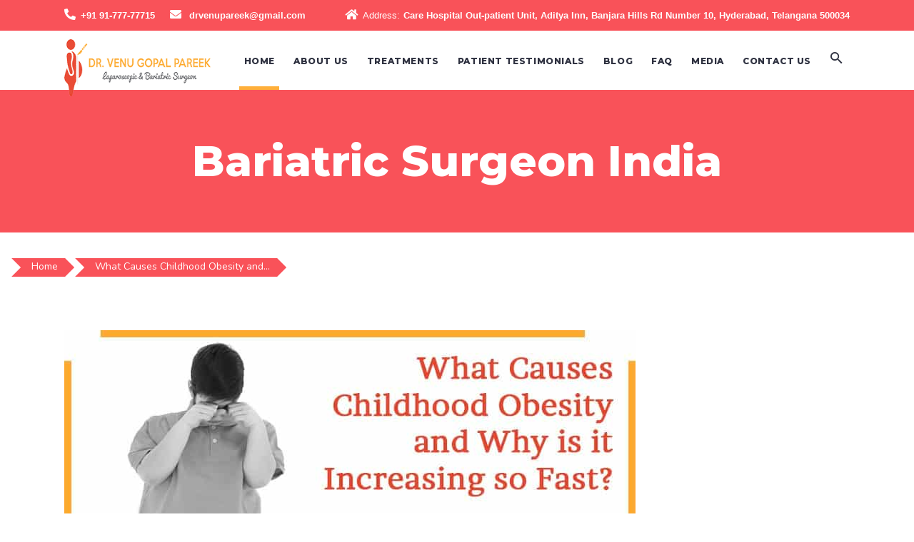

--- FILE ---
content_type: text/html; charset=UTF-8
request_url: https://bariatricsurgeonindia.com/what-causes-childhood-obesity-and-why-is-it-increasing-so-fast/
body_size: 19531
content:
<!DOCTYPE html>
<html dir="ltr" lang="en"
	prefix="og: https://ogp.me/ns#" >
<head>
				
			<meta property="og:url" content="https://bariatricsurgeonindia.com/what-causes-childhood-obesity-and-why-is-it-increasing-so-fast/"/>
			<meta property="og:type" content="article"/>
			<meta property="og:title" content="What Causes Childhood Obesity and Why is it Increasing so Fast?"/>
			<meta property="og:description" content="Does obesity run in your family, and are you worried about your kids inheriting the same? Does your child go on food eating spree although he isn&#039;t hungry? Are you worried that your child may end up being obese considering his widening waistline? If mere listening to these questions alarms you about the wellbeing of your child, we encourage you to read this blog and ponder. Obesity in children is [...]"/>
			<meta property="og:image" content="https://bariatricsurgeonindia.com/wp-content/uploads/2019/07/image3.jpg"/>
		
		
		<meta charset="UTF-8"/>
		<link rel="profile" href="https://gmpg.org/xfn/11"/>
					<link rel="pingback" href="https://bariatricsurgeonindia.com/xmlrpc.php">
		
				<meta name="viewport" content="width=device-width,initial-scale=1,user-scalable=yes">
		<title>What Causes Childhood Obesity and Why is it Increasing so Fast? - Bariatric Surgeon India</title>

		<!-- All in One SEO 4.3.5.1 - aioseo.com -->
		<meta name="description" content="Does obesity run in your family, and are you worried about your kids inheriting the same? Does your child go on food eating spree although he isn&#039;t hungry? Are you worried that your child may end up being obese considering his widening waistline? If mere listening to these questions alarms you about the wellbeing of" />
		<meta name="robots" content="max-image-preview:large" />
		<link rel="canonical" href="https://bariatricsurgeonindia.com/what-causes-childhood-obesity-and-why-is-it-increasing-so-fast/" />
		<meta name="generator" content="All in One SEO (AIOSEO) 4.3.5.1 " />
		<meta property="og:locale" content="en_US" />
		<meta property="og:site_name" content="Bariatric Surgeon India -" />
		<meta property="og:type" content="blog" />
		<meta property="og:title" content="What Causes Childhood Obesity and Why is it Increasing so Fast? - Bariatric Surgeon India" />
		<meta property="og:description" content="Does obesity run in your family, and are you worried about your kids inheriting the same? Does your child go on food eating spree although he isn&#039;t hungry? Are you worried that your child may end up being obese considering his widening waistline? If mere listening to these questions alarms you about the wellbeing of" />
		<meta property="og:url" content="https://bariatricsurgeonindia.com/what-causes-childhood-obesity-and-why-is-it-increasing-so-fast/" />
		<meta name="twitter:card" content="summary" />
		<meta name="twitter:title" content="What Causes Childhood Obesity and Why is it Increasing so Fast? - Bariatric Surgeon India" />
		<meta name="twitter:description" content="Does obesity run in your family, and are you worried about your kids inheriting the same? Does your child go on food eating spree although he isn&#039;t hungry? Are you worried that your child may end up being obese considering his widening waistline? If mere listening to these questions alarms you about the wellbeing of" />
		<script type="application/ld+json" class="aioseo-schema">
			{"@context":"https:\/\/schema.org","@graph":[{"@type":"BlogPosting","@id":"https:\/\/bariatricsurgeonindia.com\/what-causes-childhood-obesity-and-why-is-it-increasing-so-fast\/#blogposting","name":"What Causes Childhood Obesity and Why is it Increasing so Fast? - Bariatric Surgeon India","headline":"What Causes Childhood Obesity and Why is it Increasing so Fast?","author":{"@id":"https:\/\/bariatricsurgeonindia.com\/author\/venugopalpareek\/#author"},"publisher":{"@id":"https:\/\/bariatricsurgeonindia.com\/#organization"},"image":{"@type":"ImageObject","url":"https:\/\/bariatricsurgeonindia.com\/wp-content\/uploads\/2019\/07\/image3.jpg","width":800,"height":600},"datePublished":"2019-07-15T06:48:03+00:00","dateModified":"2020-04-09T06:28:00+00:00","inLanguage":"en","mainEntityOfPage":{"@id":"https:\/\/bariatricsurgeonindia.com\/what-causes-childhood-obesity-and-why-is-it-increasing-so-fast\/#webpage"},"isPartOf":{"@id":"https:\/\/bariatricsurgeonindia.com\/what-causes-childhood-obesity-and-why-is-it-increasing-so-fast\/#webpage"},"articleSection":"Obesity"},{"@type":"BreadcrumbList","@id":"https:\/\/bariatricsurgeonindia.com\/what-causes-childhood-obesity-and-why-is-it-increasing-so-fast\/#breadcrumblist","itemListElement":[{"@type":"ListItem","@id":"https:\/\/bariatricsurgeonindia.com\/#listItem","position":1,"item":{"@type":"WebPage","@id":"https:\/\/bariatricsurgeonindia.com\/","name":"Home","description":"Dr. V Pareek is one of the Best Bariatric Surgeon in Hyderabad with over 19 + years of experience. He is Specialised in Performing metabolic & Bariatric Surgeries and Successfully performed 1000+ Bariatric Surgeries.","url":"https:\/\/bariatricsurgeonindia.com\/"},"nextItem":"https:\/\/bariatricsurgeonindia.com\/what-causes-childhood-obesity-and-why-is-it-increasing-so-fast\/#listItem"},{"@type":"ListItem","@id":"https:\/\/bariatricsurgeonindia.com\/what-causes-childhood-obesity-and-why-is-it-increasing-so-fast\/#listItem","position":2,"item":{"@type":"WebPage","@id":"https:\/\/bariatricsurgeonindia.com\/what-causes-childhood-obesity-and-why-is-it-increasing-so-fast\/","name":"What Causes Childhood Obesity and Why is it Increasing so Fast?","description":"Does obesity run in your family, and are you worried about your kids inheriting the same? Does your child go on food eating spree although he isn't hungry? Are you worried that your child may end up being obese considering his widening waistline? If mere listening to these questions alarms you about the wellbeing of","url":"https:\/\/bariatricsurgeonindia.com\/what-causes-childhood-obesity-and-why-is-it-increasing-so-fast\/"},"previousItem":"https:\/\/bariatricsurgeonindia.com\/#listItem"}]},{"@type":"Organization","@id":"https:\/\/bariatricsurgeonindia.com\/#organization","name":"Bariatric Surgeon India","url":"https:\/\/bariatricsurgeonindia.com\/"},{"@type":"Person","@id":"https:\/\/bariatricsurgeonindia.com\/author\/venugopalpareek\/#author","url":"https:\/\/bariatricsurgeonindia.com\/author\/venugopalpareek\/","name":"Bariatric Surgeon","image":{"@type":"ImageObject","@id":"https:\/\/bariatricsurgeonindia.com\/what-causes-childhood-obesity-and-why-is-it-increasing-so-fast\/#authorImage","url":"https:\/\/secure.gravatar.com\/avatar\/2aa1313582f49f6686367cc4e2dc4a4c?s=96&d=mm&r=g","width":96,"height":96,"caption":"Bariatric Surgeon"}},{"@type":"WebPage","@id":"https:\/\/bariatricsurgeonindia.com\/what-causes-childhood-obesity-and-why-is-it-increasing-so-fast\/#webpage","url":"https:\/\/bariatricsurgeonindia.com\/what-causes-childhood-obesity-and-why-is-it-increasing-so-fast\/","name":"What Causes Childhood Obesity and Why is it Increasing so Fast? - Bariatric Surgeon India","description":"Does obesity run in your family, and are you worried about your kids inheriting the same? Does your child go on food eating spree although he isn't hungry? Are you worried that your child may end up being obese considering his widening waistline? If mere listening to these questions alarms you about the wellbeing of","inLanguage":"en","isPartOf":{"@id":"https:\/\/bariatricsurgeonindia.com\/#website"},"breadcrumb":{"@id":"https:\/\/bariatricsurgeonindia.com\/what-causes-childhood-obesity-and-why-is-it-increasing-so-fast\/#breadcrumblist"},"author":{"@id":"https:\/\/bariatricsurgeonindia.com\/author\/venugopalpareek\/#author"},"creator":{"@id":"https:\/\/bariatricsurgeonindia.com\/author\/venugopalpareek\/#author"},"image":{"@type":"ImageObject","url":"https:\/\/bariatricsurgeonindia.com\/wp-content\/uploads\/2019\/07\/image3.jpg","@id":"https:\/\/bariatricsurgeonindia.com\/#mainImage","width":800,"height":600},"primaryImageOfPage":{"@id":"https:\/\/bariatricsurgeonindia.com\/what-causes-childhood-obesity-and-why-is-it-increasing-so-fast\/#mainImage"},"datePublished":"2019-07-15T06:48:03+00:00","dateModified":"2020-04-09T06:28:00+00:00"},{"@type":"WebSite","@id":"https:\/\/bariatricsurgeonindia.com\/#website","url":"https:\/\/bariatricsurgeonindia.com\/","name":"Bariatric Surgeon India","inLanguage":"en","publisher":{"@id":"https:\/\/bariatricsurgeonindia.com\/#organization"}}]}
		</script>
		<!-- All in One SEO -->

<link rel='dns-prefetch' href='//fonts.googleapis.com' />
<link rel='dns-prefetch' href='//s.w.org' />
<link rel="alternate" type="application/rss+xml" title="Bariatric Surgeon India &raquo; Feed" href="https://bariatricsurgeonindia.com/feed/" />
<link rel="alternate" type="application/rss+xml" title="Bariatric Surgeon India &raquo; Comments Feed" href="https://bariatricsurgeonindia.com/comments/feed/" />
<link rel="alternate" type="application/rss+xml" title="Bariatric Surgeon India &raquo; What Causes Childhood Obesity and Why is it Increasing so Fast? Comments Feed" href="https://bariatricsurgeonindia.com/what-causes-childhood-obesity-and-why-is-it-increasing-so-fast/feed/" />
<script type="text/javascript">
window._wpemojiSettings = {"baseUrl":"https:\/\/s.w.org\/images\/core\/emoji\/13.1.0\/72x72\/","ext":".png","svgUrl":"https:\/\/s.w.org\/images\/core\/emoji\/13.1.0\/svg\/","svgExt":".svg","source":{"concatemoji":"https:\/\/bariatricsurgeonindia.com\/wp-includes\/js\/wp-emoji-release.min.js?ver=5.9.12"}};
/*! This file is auto-generated */
!function(e,a,t){var n,r,o,i=a.createElement("canvas"),p=i.getContext&&i.getContext("2d");function s(e,t){var a=String.fromCharCode;p.clearRect(0,0,i.width,i.height),p.fillText(a.apply(this,e),0,0);e=i.toDataURL();return p.clearRect(0,0,i.width,i.height),p.fillText(a.apply(this,t),0,0),e===i.toDataURL()}function c(e){var t=a.createElement("script");t.src=e,t.defer=t.type="text/javascript",a.getElementsByTagName("head")[0].appendChild(t)}for(o=Array("flag","emoji"),t.supports={everything:!0,everythingExceptFlag:!0},r=0;r<o.length;r++)t.supports[o[r]]=function(e){if(!p||!p.fillText)return!1;switch(p.textBaseline="top",p.font="600 32px Arial",e){case"flag":return s([127987,65039,8205,9895,65039],[127987,65039,8203,9895,65039])?!1:!s([55356,56826,55356,56819],[55356,56826,8203,55356,56819])&&!s([55356,57332,56128,56423,56128,56418,56128,56421,56128,56430,56128,56423,56128,56447],[55356,57332,8203,56128,56423,8203,56128,56418,8203,56128,56421,8203,56128,56430,8203,56128,56423,8203,56128,56447]);case"emoji":return!s([10084,65039,8205,55357,56613],[10084,65039,8203,55357,56613])}return!1}(o[r]),t.supports.everything=t.supports.everything&&t.supports[o[r]],"flag"!==o[r]&&(t.supports.everythingExceptFlag=t.supports.everythingExceptFlag&&t.supports[o[r]]);t.supports.everythingExceptFlag=t.supports.everythingExceptFlag&&!t.supports.flag,t.DOMReady=!1,t.readyCallback=function(){t.DOMReady=!0},t.supports.everything||(n=function(){t.readyCallback()},a.addEventListener?(a.addEventListener("DOMContentLoaded",n,!1),e.addEventListener("load",n,!1)):(e.attachEvent("onload",n),a.attachEvent("onreadystatechange",function(){"complete"===a.readyState&&t.readyCallback()})),(n=t.source||{}).concatemoji?c(n.concatemoji):n.wpemoji&&n.twemoji&&(c(n.twemoji),c(n.wpemoji)))}(window,document,window._wpemojiSettings);
</script>
<style type="text/css">
img.wp-smiley,
img.emoji {
	display: inline !important;
	border: none !important;
	box-shadow: none !important;
	height: 1em !important;
	width: 1em !important;
	margin: 0 0.07em !important;
	vertical-align: -0.1em !important;
	background: none !important;
	padding: 0 !important;
}
</style>
	<link rel='stylesheet' id='wp-block-library-css'  href='https://bariatricsurgeonindia.com/wp-includes/css/dist/block-library/style.min.css?ver=5.9.12' type='text/css' media='all' />
<style id='global-styles-inline-css' type='text/css'>
body{--wp--preset--color--black: #000000;--wp--preset--color--cyan-bluish-gray: #abb8c3;--wp--preset--color--white: #ffffff;--wp--preset--color--pale-pink: #f78da7;--wp--preset--color--vivid-red: #cf2e2e;--wp--preset--color--luminous-vivid-orange: #ff6900;--wp--preset--color--luminous-vivid-amber: #fcb900;--wp--preset--color--light-green-cyan: #7bdcb5;--wp--preset--color--vivid-green-cyan: #00d084;--wp--preset--color--pale-cyan-blue: #8ed1fc;--wp--preset--color--vivid-cyan-blue: #0693e3;--wp--preset--color--vivid-purple: #9b51e0;--wp--preset--gradient--vivid-cyan-blue-to-vivid-purple: linear-gradient(135deg,rgba(6,147,227,1) 0%,rgb(155,81,224) 100%);--wp--preset--gradient--light-green-cyan-to-vivid-green-cyan: linear-gradient(135deg,rgb(122,220,180) 0%,rgb(0,208,130) 100%);--wp--preset--gradient--luminous-vivid-amber-to-luminous-vivid-orange: linear-gradient(135deg,rgba(252,185,0,1) 0%,rgba(255,105,0,1) 100%);--wp--preset--gradient--luminous-vivid-orange-to-vivid-red: linear-gradient(135deg,rgba(255,105,0,1) 0%,rgb(207,46,46) 100%);--wp--preset--gradient--very-light-gray-to-cyan-bluish-gray: linear-gradient(135deg,rgb(238,238,238) 0%,rgb(169,184,195) 100%);--wp--preset--gradient--cool-to-warm-spectrum: linear-gradient(135deg,rgb(74,234,220) 0%,rgb(151,120,209) 20%,rgb(207,42,186) 40%,rgb(238,44,130) 60%,rgb(251,105,98) 80%,rgb(254,248,76) 100%);--wp--preset--gradient--blush-light-purple: linear-gradient(135deg,rgb(255,206,236) 0%,rgb(152,150,240) 100%);--wp--preset--gradient--blush-bordeaux: linear-gradient(135deg,rgb(254,205,165) 0%,rgb(254,45,45) 50%,rgb(107,0,62) 100%);--wp--preset--gradient--luminous-dusk: linear-gradient(135deg,rgb(255,203,112) 0%,rgb(199,81,192) 50%,rgb(65,88,208) 100%);--wp--preset--gradient--pale-ocean: linear-gradient(135deg,rgb(255,245,203) 0%,rgb(182,227,212) 50%,rgb(51,167,181) 100%);--wp--preset--gradient--electric-grass: linear-gradient(135deg,rgb(202,248,128) 0%,rgb(113,206,126) 100%);--wp--preset--gradient--midnight: linear-gradient(135deg,rgb(2,3,129) 0%,rgb(40,116,252) 100%);--wp--preset--duotone--dark-grayscale: url('#wp-duotone-dark-grayscale');--wp--preset--duotone--grayscale: url('#wp-duotone-grayscale');--wp--preset--duotone--purple-yellow: url('#wp-duotone-purple-yellow');--wp--preset--duotone--blue-red: url('#wp-duotone-blue-red');--wp--preset--duotone--midnight: url('#wp-duotone-midnight');--wp--preset--duotone--magenta-yellow: url('#wp-duotone-magenta-yellow');--wp--preset--duotone--purple-green: url('#wp-duotone-purple-green');--wp--preset--duotone--blue-orange: url('#wp-duotone-blue-orange');--wp--preset--font-size--small: 13px;--wp--preset--font-size--medium: 20px;--wp--preset--font-size--large: 36px;--wp--preset--font-size--x-large: 42px;}.has-black-color{color: var(--wp--preset--color--black) !important;}.has-cyan-bluish-gray-color{color: var(--wp--preset--color--cyan-bluish-gray) !important;}.has-white-color{color: var(--wp--preset--color--white) !important;}.has-pale-pink-color{color: var(--wp--preset--color--pale-pink) !important;}.has-vivid-red-color{color: var(--wp--preset--color--vivid-red) !important;}.has-luminous-vivid-orange-color{color: var(--wp--preset--color--luminous-vivid-orange) !important;}.has-luminous-vivid-amber-color{color: var(--wp--preset--color--luminous-vivid-amber) !important;}.has-light-green-cyan-color{color: var(--wp--preset--color--light-green-cyan) !important;}.has-vivid-green-cyan-color{color: var(--wp--preset--color--vivid-green-cyan) !important;}.has-pale-cyan-blue-color{color: var(--wp--preset--color--pale-cyan-blue) !important;}.has-vivid-cyan-blue-color{color: var(--wp--preset--color--vivid-cyan-blue) !important;}.has-vivid-purple-color{color: var(--wp--preset--color--vivid-purple) !important;}.has-black-background-color{background-color: var(--wp--preset--color--black) !important;}.has-cyan-bluish-gray-background-color{background-color: var(--wp--preset--color--cyan-bluish-gray) !important;}.has-white-background-color{background-color: var(--wp--preset--color--white) !important;}.has-pale-pink-background-color{background-color: var(--wp--preset--color--pale-pink) !important;}.has-vivid-red-background-color{background-color: var(--wp--preset--color--vivid-red) !important;}.has-luminous-vivid-orange-background-color{background-color: var(--wp--preset--color--luminous-vivid-orange) !important;}.has-luminous-vivid-amber-background-color{background-color: var(--wp--preset--color--luminous-vivid-amber) !important;}.has-light-green-cyan-background-color{background-color: var(--wp--preset--color--light-green-cyan) !important;}.has-vivid-green-cyan-background-color{background-color: var(--wp--preset--color--vivid-green-cyan) !important;}.has-pale-cyan-blue-background-color{background-color: var(--wp--preset--color--pale-cyan-blue) !important;}.has-vivid-cyan-blue-background-color{background-color: var(--wp--preset--color--vivid-cyan-blue) !important;}.has-vivid-purple-background-color{background-color: var(--wp--preset--color--vivid-purple) !important;}.has-black-border-color{border-color: var(--wp--preset--color--black) !important;}.has-cyan-bluish-gray-border-color{border-color: var(--wp--preset--color--cyan-bluish-gray) !important;}.has-white-border-color{border-color: var(--wp--preset--color--white) !important;}.has-pale-pink-border-color{border-color: var(--wp--preset--color--pale-pink) !important;}.has-vivid-red-border-color{border-color: var(--wp--preset--color--vivid-red) !important;}.has-luminous-vivid-orange-border-color{border-color: var(--wp--preset--color--luminous-vivid-orange) !important;}.has-luminous-vivid-amber-border-color{border-color: var(--wp--preset--color--luminous-vivid-amber) !important;}.has-light-green-cyan-border-color{border-color: var(--wp--preset--color--light-green-cyan) !important;}.has-vivid-green-cyan-border-color{border-color: var(--wp--preset--color--vivid-green-cyan) !important;}.has-pale-cyan-blue-border-color{border-color: var(--wp--preset--color--pale-cyan-blue) !important;}.has-vivid-cyan-blue-border-color{border-color: var(--wp--preset--color--vivid-cyan-blue) !important;}.has-vivid-purple-border-color{border-color: var(--wp--preset--color--vivid-purple) !important;}.has-vivid-cyan-blue-to-vivid-purple-gradient-background{background: var(--wp--preset--gradient--vivid-cyan-blue-to-vivid-purple) !important;}.has-light-green-cyan-to-vivid-green-cyan-gradient-background{background: var(--wp--preset--gradient--light-green-cyan-to-vivid-green-cyan) !important;}.has-luminous-vivid-amber-to-luminous-vivid-orange-gradient-background{background: var(--wp--preset--gradient--luminous-vivid-amber-to-luminous-vivid-orange) !important;}.has-luminous-vivid-orange-to-vivid-red-gradient-background{background: var(--wp--preset--gradient--luminous-vivid-orange-to-vivid-red) !important;}.has-very-light-gray-to-cyan-bluish-gray-gradient-background{background: var(--wp--preset--gradient--very-light-gray-to-cyan-bluish-gray) !important;}.has-cool-to-warm-spectrum-gradient-background{background: var(--wp--preset--gradient--cool-to-warm-spectrum) !important;}.has-blush-light-purple-gradient-background{background: var(--wp--preset--gradient--blush-light-purple) !important;}.has-blush-bordeaux-gradient-background{background: var(--wp--preset--gradient--blush-bordeaux) !important;}.has-luminous-dusk-gradient-background{background: var(--wp--preset--gradient--luminous-dusk) !important;}.has-pale-ocean-gradient-background{background: var(--wp--preset--gradient--pale-ocean) !important;}.has-electric-grass-gradient-background{background: var(--wp--preset--gradient--electric-grass) !important;}.has-midnight-gradient-background{background: var(--wp--preset--gradient--midnight) !important;}.has-small-font-size{font-size: var(--wp--preset--font-size--small) !important;}.has-medium-font-size{font-size: var(--wp--preset--font-size--medium) !important;}.has-large-font-size{font-size: var(--wp--preset--font-size--large) !important;}.has-x-large-font-size{font-size: var(--wp--preset--font-size--x-large) !important;}
</style>
<link rel='stylesheet' id='contact-form-7-css'  href='https://bariatricsurgeonindia.com/wp-content/plugins/contact-form-7/includes/css/styles.css?ver=5.3' type='text/css' media='all' />
<link rel='stylesheet' id='dashicons-css'  href='https://bariatricsurgeonindia.com/wp-includes/css/dashicons.min.css?ver=5.9.12' type='text/css' media='all' />
<link rel='stylesheet' id='post-views-counter-frontend-css'  href='https://bariatricsurgeonindia.com/wp-content/plugins/post-views-counter/css/frontend.min.css?ver=1.3.13' type='text/css' media='all' />
<link rel='stylesheet' id='rs-plugin-settings-css'  href='https://bariatricsurgeonindia.com/wp-content/plugins/revslider/public/assets/css/settings.css?ver=5.4.8.3' type='text/css' media='all' />
<style id='rs-plugin-settings-inline-css' type='text/css'>
#rs-demo-id {}
</style>
<link rel='stylesheet' id='timetable_sf_style-css'  href='https://bariatricsurgeonindia.com/wp-content/plugins/timetable/style/superfish.css?ver=5.9.12' type='text/css' media='all' />
<link rel='stylesheet' id='timetable_gtip2_style-css'  href='https://bariatricsurgeonindia.com/wp-content/plugins/timetable/style/jquery.qtip.css?ver=5.9.12' type='text/css' media='all' />
<link rel='stylesheet' id='timetable_style-css'  href='https://bariatricsurgeonindia.com/wp-content/plugins/timetable/style/style.css?ver=5.9.12' type='text/css' media='all' />
<link rel='stylesheet' id='timetable_event_template-css'  href='https://bariatricsurgeonindia.com/wp-content/plugins/timetable/style/event_template.css?ver=5.9.12' type='text/css' media='all' />
<link rel='stylesheet' id='timetable_responsive_style-css'  href='https://bariatricsurgeonindia.com/wp-content/plugins/timetable/style/responsive.css?ver=5.9.12' type='text/css' media='all' />
<link rel='stylesheet' id='timetable_font_lato-css'  href='//fonts.googleapis.com/css?family=Lato%3A400%2C700&#038;ver=5.9.12' type='text/css' media='all' />
<link rel='stylesheet' id='housemed-mikado-default-style-css'  href='https://bariatricsurgeonindia.com/wp-content/themes/housemed/style.css?ver=5.9.12' type='text/css' media='all' />
<link rel='stylesheet' id='housemed-mikado-child-style-css'  href='https://bariatricsurgeonindia.com/wp-content/themes/housemed-child/style.css?var=1769708220&#038;ver=5.9.12' type='text/css' media='all' />
<link rel='stylesheet' id='housemed-mikado-modules-css'  href='https://bariatricsurgeonindia.com/wp-content/themes/housemed/assets/css/modules.min.css?ver=5.9.12' type='text/css' media='all' />
<link rel='stylesheet' id='mkdf-dripicons-css'  href='https://bariatricsurgeonindia.com/wp-content/themes/housemed/framework/lib/icons-pack/dripicons/dripicons.css?ver=5.9.12' type='text/css' media='all' />
<link rel='stylesheet' id='mkdf-font_elegant-css'  href='https://bariatricsurgeonindia.com/wp-content/themes/housemed/framework/lib/icons-pack/elegant-icons/style.min.css?ver=5.9.12' type='text/css' media='all' />
<link rel='stylesheet' id='mkdf-font_awesome-css'  href='https://bariatricsurgeonindia.com/wp-content/themes/housemed/framework/lib/icons-pack/font-awesome/css/fontawesome-all.min.css?ver=5.9.12' type='text/css' media='all' />
<link rel='stylesheet' id='mkdf-ion_icons-css'  href='https://bariatricsurgeonindia.com/wp-content/themes/housemed/framework/lib/icons-pack/ion-icons/css/ionicons.min.css?ver=5.9.12' type='text/css' media='all' />
<link rel='stylesheet' id='mkdf-linea_icons-css'  href='https://bariatricsurgeonindia.com/wp-content/themes/housemed/framework/lib/icons-pack/linea-icons/style.css?ver=5.9.12' type='text/css' media='all' />
<link rel='stylesheet' id='mkdf-linear_icons-css'  href='https://bariatricsurgeonindia.com/wp-content/themes/housemed/framework/lib/icons-pack/linear-icons/style.css?ver=5.9.12' type='text/css' media='all' />
<link rel='stylesheet' id='mkdf-simple_line_icons-css'  href='https://bariatricsurgeonindia.com/wp-content/themes/housemed/framework/lib/icons-pack/simple-line-icons/simple-line-icons.css?ver=5.9.12' type='text/css' media='all' />
<link rel='stylesheet' id='mediaelement-css'  href='https://bariatricsurgeonindia.com/wp-includes/js/mediaelement/mediaelementplayer-legacy.min.css?ver=4.2.16' type='text/css' media='all' />
<link rel='stylesheet' id='wp-mediaelement-css'  href='https://bariatricsurgeonindia.com/wp-includes/js/mediaelement/wp-mediaelement.min.css?ver=5.9.12' type='text/css' media='all' />
<link rel='stylesheet' id='housemed-mikado-style-dynamic-css'  href='https://bariatricsurgeonindia.com/wp-content/themes/housemed/assets/css/style_dynamic.css?ver=1604675116' type='text/css' media='all' />
<link rel='stylesheet' id='housemed-mikado-modules-responsive-css'  href='https://bariatricsurgeonindia.com/wp-content/themes/housemed/assets/css/modules-responsive.min.css?ver=5.9.12' type='text/css' media='all' />
<link rel='stylesheet' id='housemed-mikado-style-dynamic-responsive-css'  href='https://bariatricsurgeonindia.com/wp-content/themes/housemed/assets/css/style_dynamic_responsive.css?ver=1604675116' type='text/css' media='all' />
<link rel='stylesheet' id='housemed-mikado-google-fonts-css'  href='https://fonts.googleapis.com/css?family=Montserrat%3A400%2C600%2C700%2C800%7CNunito%3A400%2C600%2C700%2C800&#038;subset=latin-ext&#038;ver=1.0.0' type='text/css' media='all' />
<script type='text/javascript' src='https://bariatricsurgeonindia.com/wp-includes/js/jquery/jquery.min.js?ver=3.6.0' id='jquery-core-js'></script>
<script type='text/javascript' src='https://bariatricsurgeonindia.com/wp-includes/js/jquery/jquery-migrate.min.js?ver=3.3.2' id='jquery-migrate-js'></script>
<script type='text/javascript' src='https://bariatricsurgeonindia.com/wp-content/plugins/revslider/public/assets/js/jquery.themepunch.tools.min.js?ver=5.4.8.3' id='tp-tools-js'></script>
<script type='text/javascript' src='https://bariatricsurgeonindia.com/wp-content/plugins/revslider/public/assets/js/jquery.themepunch.revolution.min.js?ver=5.4.8.3' id='revmin-js'></script>
<link rel="https://api.w.org/" href="https://bariatricsurgeonindia.com/wp-json/" /><link rel="alternate" type="application/json" href="https://bariatricsurgeonindia.com/wp-json/wp/v2/posts/6120" /><link rel="EditURI" type="application/rsd+xml" title="RSD" href="https://bariatricsurgeonindia.com/xmlrpc.php?rsd" />
<link rel="wlwmanifest" type="application/wlwmanifest+xml" href="https://bariatricsurgeonindia.com/wp-includes/wlwmanifest.xml" /> 
<meta name="generator" content="WordPress 5.9.12" />
<link rel='shortlink' href='https://bariatricsurgeonindia.com/?p=6120' />
<link rel="alternate" type="application/json+oembed" href="https://bariatricsurgeonindia.com/wp-json/oembed/1.0/embed?url=https%3A%2F%2Fbariatricsurgeonindia.com%2Fwhat-causes-childhood-obesity-and-why-is-it-increasing-so-fast%2F" />
<link rel="alternate" type="text/xml+oembed" href="https://bariatricsurgeonindia.com/wp-json/oembed/1.0/embed?url=https%3A%2F%2Fbariatricsurgeonindia.com%2Fwhat-causes-childhood-obesity-and-why-is-it-increasing-so-fast%2F&#038;format=xml" />
<meta name="generator" content="Powered by WPBakery Page Builder - drag and drop page builder for WordPress."/>
<!--[if lte IE 9]><link rel="stylesheet" type="text/css" href="https://bariatricsurgeonindia.com/wp-content/plugins/js_composer/assets/css/vc_lte_ie9.min.css" media="screen"><![endif]--><link rel="preconnect" href="//code.tidio.co"><meta name="generator" content="Powered by Slider Revolution 5.4.8.3 - responsive, Mobile-Friendly Slider Plugin for WordPress with comfortable drag and drop interface." />
<link rel="icon" href="https://bariatricsurgeonindia.com/wp-content/uploads/2020/04/fav-icon.png" sizes="32x32" />
<link rel="icon" href="https://bariatricsurgeonindia.com/wp-content/uploads/2020/04/fav-icon.png" sizes="192x192" />
<link rel="apple-touch-icon" href="https://bariatricsurgeonindia.com/wp-content/uploads/2020/04/fav-icon.png" />
<meta name="msapplication-TileImage" content="https://bariatricsurgeonindia.com/wp-content/uploads/2020/04/fav-icon.png" />
<script type="text/javascript">function setREVStartSize(e){									
						try{ e.c=jQuery(e.c);var i=jQuery(window).width(),t=9999,r=0,n=0,l=0,f=0,s=0,h=0;
							if(e.responsiveLevels&&(jQuery.each(e.responsiveLevels,function(e,f){f>i&&(t=r=f,l=e),i>f&&f>r&&(r=f,n=e)}),t>r&&(l=n)),f=e.gridheight[l]||e.gridheight[0]||e.gridheight,s=e.gridwidth[l]||e.gridwidth[0]||e.gridwidth,h=i/s,h=h>1?1:h,f=Math.round(h*f),"fullscreen"==e.sliderLayout){var u=(e.c.width(),jQuery(window).height());if(void 0!=e.fullScreenOffsetContainer){var c=e.fullScreenOffsetContainer.split(",");if (c) jQuery.each(c,function(e,i){u=jQuery(i).length>0?u-jQuery(i).outerHeight(!0):u}),e.fullScreenOffset.split("%").length>1&&void 0!=e.fullScreenOffset&&e.fullScreenOffset.length>0?u-=jQuery(window).height()*parseInt(e.fullScreenOffset,0)/100:void 0!=e.fullScreenOffset&&e.fullScreenOffset.length>0&&(u-=parseInt(e.fullScreenOffset,0))}f=u}else void 0!=e.minHeight&&f<e.minHeight&&(f=e.minHeight);e.c.closest(".rev_slider_wrapper").css({height:f})					
						}catch(d){console.log("Failure at Presize of Slider:"+d)}						
					};</script>
<noscript><style type="text/css"> .wpb_animate_when_almost_visible { opacity: 1; }</style></noscript>	

	
	<script type="application/ld+json">
[ {"@context" : "http://schema.org",
        "@type" : "Organization",
        "url" : "https://www.bariatricsurgeonindia.com/",
        "name" : "Bariatric Surgeon India",
        "email": "drvenupareek@gmail.com",
        "logo" : "https://www.bariatricsurgeonindia.com/wp-content/uploads/2019/03/logo-h4-1.png",
        "description" : "Bariatric Surgery in Hyderabad. Dr. V Pareek is one of the best Bariatric Surgeon in Hyderabad. Visit us to know more about bariatric weight loss surgery.",
"sameAs":[	
		"https://www.facebook.com/DrVenuGopalPareek/",
		"https://twitter.com/DrVPareek",
		"https://hospitalpremier.tumblr.com/",
		"https://www.linkedin.com/in/dr-venu-gopal-pareek-056703145/?lipi=urnlipaged_flagship3_feed1UWyN3xQ86QnELOmU7Z6A&licu=urnlicontrold_flagship3_feed-identity_welcome_message",
		"https://myspace.com/drvpareek"	
	],
        "address": [{
        "@type": "PostalAddress",
        "streetAddress": "Sunshine Hospitals Adjacent to Parsi Dharamshala Sappu Bagh Apaprtment, Jogani, Ramgopalpet",
        "addressLocality": "Hyderabad",
        "addressRegion": "Telengana",
        "postalCode": "500003"
        } ]
        },
        {
	        "@context" : "http://schema.org",
	        "@type" : "WebSite",
	        "name" : "Bariatric Surgeon India",
	        "url" : "https://www.bariatricsurgeonindia.com/",
            "description" : "Bariatric Surgery in Hyderabad. Dr. V Pareek is one of the best Bariatric Surgeon in Hyderabad. Visit us to know more about bariatric weight loss surgery.",
            "keywords": ["bariatric surgery in hyderabad,	best bariatric surgeon in hyderabad, bariatric weight loss surgery, best bariatric surgeon in india, best bariatric surgeons in hyderabad"]
        },
		
		{
		
			"@context" : "https://schema.org",
			"@type"	: "Hospital",
            "name" : "Bariatric Surgeon India",
            "image" : "https://www.bariatricsurgeonindia.com/wp-content/uploads/2019/03/logo-h4-1.png",
			"areaServed" :"Ramgopalpet",
			"contactPoint" : "Dr. Venu Gopal Pareek",
			"department" : ["Consultant Bariatric", "Laparoscopic Surgeon",]
            "telephone" : "+91 91-777-77715",
            "priceRange" : "250 INR",
			"geoCoveredBy" : ["telengana", "Andhra Pradesh", "Hyderabad"],
            "address": [{
        "@type": "PostalAddress",
        "streetAddress": "Sunshine Hospitals Adjacent to Parsi Dharamshala Sappu Bagh Apaprtment, Jogani, Ramgopalpet",
        "addressLocality": "Hyderabad",
        "addressRegion": "Telengana",
        "postalCode": "500003"
        } ]
			
		
		
		}
  ]
  
</script>
	
	<!-- Global site tag (gtag.js) - Google Analytics -->
<script async src="https://www.googletagmanager.com/gtag/js?id=G-LFQ7GGHQ4K"></script>
<script>
  window.dataLayer = window.dataLayer || [];
  function gtag(){dataLayer.push(arguments);}
  gtag('js', new Date());

  gtag('config', 'G-LFQ7GGHQ4K');
</script>
	
</head>

<link href="https://fonts.googleapis.com/css?family=Herr+Von+Muellerhoff&amp;subset=latin-ext" rel="stylesheet"> 

<body data-rsssl=1 class="post-template-default single single-post postid-6120 single-format-standard housemed-core-1.1.1 housemed child-child-ver-1.0.0 housemed-ver-1.1.2 mkdf-grid-1300 mkdf-empty-google-api mkdf-wide-dropdown-menu-content-in-grid mkdf-fixed-on-scroll mkdf-dropdown-animate-height mkdf-header-standard mkdf-menu-area-shadow-disable mkdf-menu-area-in-grid-shadow-disable mkdf-menu-area-border-disable mkdf-menu-area-in-grid-border-disable mkdf-logo-area-border-disable mkdf-logo-area-in-grid-border-disable mkdf-header-vertical-shadow-disable mkdf-header-vertical-border-disable mkdf-side-menu-slide-from-right mkdf-default-mobile-header mkdf-sticky-up-mobile-header wpb-js-composer js-comp-ver-5.7 vc_responsive mkdf-search-covers-header" itemscope itemtype="http://schema.org/WebPage">
	<script type="text/javascript">
document.addEventListener( 'wpcf7mailsent', function( event ) {
       location = 'https://www.bariatricsurgeonindia.com/thank-you/';
}, false );

</script>

	
	<script src="//code.tidio.co/zhoqgt6fexpgk7vnjy4cypxf516f49zz.js"></script>
	
	<section class="mkdf-side-menu">
	<a class="mkdf-close-side-menu mkdf-close-side-menu-icon-pack" href="#">
		<i class="mkdf-icon-ion-icon ion-close "></i>	</a>
	<div class="widget mkdf-separator-widget"><div class="mkdf-separator-holder clearfix  mkdf-separator-center mkdf-separator-normal">
	<div class="mkdf-separator" style="border-style: solid;margin-top: -1px"></div>
</div>
</div><div id="media_image-6" class="widget mkdf-sidearea widget_media_image"><a href="http://housemed.mikado-themes.com/"><img width="152" height="21" src="https://bariatricsurgeonindia.com/wp-content/uploads/2018/06/logo-side-area.png" class="image wp-image-3927  attachment-full size-full" alt="l" loading="lazy" style="max-width: 100%; height: auto;" srcset="https://bariatricsurgeonindia.com/wp-content/uploads/2018/06/logo-side-area.png 152w, https://bariatricsurgeonindia.com/wp-content/uploads/2018/06/logo-side-area-150x21.png 150w" sizes="(max-width: 152px) 100vw, 152px" /></a></div><div class="widget mkdf-separator-widget"><div class="mkdf-separator-holder clearfix  mkdf-separator-center mkdf-separator-normal">
	<div class="mkdf-separator" style="border-style: solid;margin-top: -12px"></div>
</div>
</div><div id="text-6" class="widget mkdf-sidearea widget_text">			<div class="textwidget"></div>
		</div><div class="widget mkdf-separator-widget"><div class="mkdf-separator-holder clearfix  mkdf-separator-center mkdf-separator-normal">
	<div class="mkdf-separator" style="border-style: solid;margin-top: -10px"></div>
</div>
</div><div id="text-7" class="widget mkdf-sidearea widget_text">			<div class="textwidget"><p><a href="tel:080024667921"><span style= "color: #919191">+080024667921</span></a><br />
<a href="mailto:support@mikado-themes.com"><span style= "color: #919191;"> housemed@mikado.com </span></a><br />
<a href="https://www.google.rs/maps/place/W+34th+St,+New+York,+NY,+USA/@40.7530281,-73.9976213,17z/data=!3m1!4b1!4m5!3m4!1s0x89c259b20a025cb1:0xb3ab847890dfe37f!8m2!3d40.7530281!4d-73.9954326" target="_blank" rel="noopener"><span style= "color: #919191;">34th Avenue New York, W2 3XE</span></a></p>
</div>
		</div><div class="widget mkdf-separator-widget"><div class="mkdf-separator-holder clearfix  mkdf-separator-center mkdf-separator-normal">
	<div class="mkdf-separator" style="border-style: solid;margin-top: 0px"></div>
</div>
</div><div class="widget mkdf-social-icons-group-widget text-align-left">							<a class="mkdf-social-icon-widget-holder mkdf-icon-has-hover"  style="font-size: 14px"				   href="https://www.facebook.com/" target="_blank">
					<span class="mkdf-social-icon-widget social_facebook"></span>				</a>
										<a class="mkdf-social-icon-widget-holder mkdf-icon-has-hover"  style="font-size: 14px"				   href="https://www.twitter.com/" target="_blank">
					<span class="mkdf-social-icon-widget social_twitter"></span>				</a>
										<a class="mkdf-social-icon-widget-holder mkdf-icon-has-hover"  style="font-size: 14px"				   href="https://www.linkedin.com/" target="_blank">
					<span class="mkdf-social-icon-widget social_linkedin"></span>				</a>
										<a class="mkdf-social-icon-widget-holder mkdf-icon-has-hover"  style="font-size: 14px"				   href="https://www.instagram.com/" target="_blank">
					<span class="mkdf-social-icon-widget social_instagram"></span>				</a>
									</div><div class="widget mkdf-separator-widget"><div class="mkdf-separator-holder clearfix  mkdf-separator-center mkdf-separator-normal">
	<div class="mkdf-separator" style="border-style: solid"></div>
</div>
</div><div class="widget mkdf-blog-list-widget"><div class="mkdf-widget-title-holder"><h5 class="mkdf-widget-title">Recent Posts</h5></div><div class="mkdf-blog-list-holder mkdf-grid-list mkdf-disable-bottom-space mkdf-bl-simple mkdf-one-columns mkdf-small-space mkdf-bl-pag-no-pagination"  data-type=simple data-number-of-posts=3 data-number-of-columns=one data-space-between-items=small data-category=dentist data-orderby=date data-order=ASC data-image-size=thumbnail data-title-tag=span data-excerpt-length=40 data-post-info-section=yes data-post-info-image=yes data-post-info-author=yes data-post-info-date=yes data-post-info-category=yes data-post-info-comments=no data-post-info-like=no data-post-info-share=no data-pagination-type=no-pagination data-max-num-pages=0 data-next-page=2>
	<div class="mkdf-bl-wrapper mkdf-outer-space">
		<ul class="mkdf-blog-list">
			<p class="mkdf-blog-no-posts">Sorry, no posts matched your criteria.</p>		</ul>
	</div>
	</div></div></section>
    <div class="mkdf-wrapper">
        <div class="mkdf-wrapper-inner">

<div class="header-top-section">
        <div class="mkdf-grid">
        <div class="widget_text widget widget_custom_html"><div class="textwidget custom-html-widget"><div class="top-header-info clearfix">

<div class="top-header-left">
<ul class="clearfix">
<li class="header-phone"><i class="fa fa-phone" aria-hidden="true"></i><span><a href="tel:+91 91-777-77715">+91 91-777-77715</a></span></li>
<li class="header-email"><i class="fa fa-envelope" aria-hidden="true"></i>
<span><a href="mailto:drvenupareek@gmail.com">drvenupareek@gmail.com</a></span></li>
</ul>
</div>

<div class="top-header-right">
<ul class="clearfix">
<li><i class="fa fa-home"></i><span><small>Address:</small><a href="https://www.google.com/maps/place/CARE+Hospitals+Outpatient+Centre/@17.4142525,78.4443167,17z/data=!3m1!4b1!4m5!3m4!1s0x3bcb9730a996204d:0xb363d9d7937ee566!8m2!3d17.4142525!4d78.4465054?hl=en-IN" target="_blank" rel="noopener">Care Hospital Out-patient Unit, Aditya Inn, Banjara Hills Rd Number 10, Hyderabad, Telangana 500034</a></span></li>
</ul>
</div>

</div></div></div>        </div>
        </div>

            
<header class="mkdf-page-header">
		
			<div class="mkdf-fixed-wrapper">
				
	<div class="mkdf-menu-area mkdf-menu-right">
				
					<div class="mkdf-grid">
						
			<div class="mkdf-vertical-align-containers">
				<div class="mkdf-position-left"><!--
				 --><div class="mkdf-position-left-inner">
						

<div class="mkdf-logo-wrapper">
    <a itemprop="url" href="https://bariatricsurgeonindia.com/" style="height: 40px;">
        <img itemprop="image" class="mkdf-normal-logo" src="https://bariatricsurgeonindia.com/wp-content/uploads/2019/03/logo-h4-1.png" width="252" height="80"  alt="logo"/>
        <img itemprop="image" class="mkdf-dark-logo" src="https://bariatricsurgeonindia.com/wp-content/uploads/2019/03/logo-h4-1.png" width="252" height="80"  alt="dark logo"/>        <img itemprop="image" class="mkdf-light-logo" src="https://bariatricsurgeonindia.com/wp-content/uploads/2019/03/logo-h4-1.png" width="252" height="80"  alt="light logo"/>    </a>
</div>

											</div>
				</div>
								<div class="mkdf-position-right"><!--
				 --><div class="mkdf-position-right-inner">
													
<nav class="mkdf-main-menu mkdf-drop-down mkdf-default-nav">
    <ul id="menu-main-menu-navigation" class="clearfix"><li id="nav-menu-item-5438" class="menu-item menu-item-type-custom menu-item-object-custom menu-item-home  narrow"><a href="https://bariatricsurgeonindia.com/" class=""><span class="item_outer"><span class="item_text">Home</span></span></a></li>
<li id="nav-menu-item-6296" class="menu-item menu-item-type-custom menu-item-object-custom menu-item-has-children  has_sub narrow"><a href="#" class=""><span class="item_outer"><span class="item_text">About Us</span><i class="mkdf-menu-arrow fa fa-angle-down"></i></span></a>
<div class="second"><div class="inner"><ul>
	<li id="nav-menu-item-5514" class="menu-item menu-item-type-post_type menu-item-object-page "><a href="https://bariatricsurgeonindia.com/about-us/" class=""><span class="item_outer"><span class="item_text">About Doctor</span></span></a></li>
</ul></div></div>
</li>
<li id="nav-menu-item-5759" class="menu-item menu-item-type-custom menu-item-object-custom menu-item-has-children  has_sub narrow"><a href="#" class=""><span class="item_outer"><span class="item_text">Treatments</span><i class="mkdf-menu-arrow fa fa-angle-down"></i></span></a>
<div class="second"><div class="inner"><ul>
	<li id="nav-menu-item-5760" class="menu-item menu-item-type-post_type menu-item-object-page menu-item-has-children sub"><a href="https://bariatricsurgeonindia.com/bariatric-surgeries/" class=""><span class="item_outer"><span class="item_text">Bariatric Surgeries</span></span></a>
	<ul>
		<li id="nav-menu-item-6273" class="menu-item menu-item-type-post_type menu-item-object-page "><a href="https://bariatricsurgeonindia.com/laparoscopic-sleeve-gastrectomy-in-hyderabad/" class=""><span class="item_outer"><span class="item_text">Sleeve Gastrectomy in Hyderabad</span></span></a></li>
		<li id="nav-menu-item-6272" class="menu-item menu-item-type-post_type menu-item-object-page "><a href="https://bariatricsurgeonindia.com/laparoscopic-rny-gastric-bypass-in-hyderabad/" class=""><span class="item_outer"><span class="item_text">RNY Gastric Bypass in Hyderabad</span></span></a></li>
		<li id="nav-menu-item-5994" class="menu-item menu-item-type-post_type menu-item-object-page "><a href="https://bariatricsurgeonindia.com/mini-gastric-bypass/" class=""><span class="item_outer"><span class="item_text">Mini Gastric Bypass</span></span></a></li>
	</ul>
</li>
	<li id="nav-menu-item-5762" class="menu-item menu-item-type-post_type menu-item-object-page menu-item-has-children sub"><a href="https://bariatricsurgeonindia.com/inguinal-hernia/" class=""><span class="item_outer"><span class="item_text">Laproscopic Hernia Repairs</span></span></a>
	<ul>
		<li id="nav-menu-item-5761" class="menu-item menu-item-type-post_type menu-item-object-page "><a href="https://bariatricsurgeonindia.com/inguinal-hernia/" class=""><span class="item_outer"><span class="item_text">Inguinal Hernia</span></span></a></li>
		<li id="nav-menu-item-5763" class="menu-item menu-item-type-post_type menu-item-object-page "><a href="https://bariatricsurgeonindia.com/umbilical-navel-hernias/" class=""><span class="item_outer"><span class="item_text">Umbilical Hernias</span></span></a></li>
		<li id="nav-menu-item-5764" class="menu-item menu-item-type-post_type menu-item-object-page "><a href="https://bariatricsurgeonindia.com/incisional-hernia/" class=""><span class="item_outer"><span class="item_text">Incisional Hernia</span></span></a></li>
	</ul>
</li>
	<li id="nav-menu-item-5765" class="menu-item menu-item-type-post_type menu-item-object-page "><a href="https://bariatricsurgeonindia.com/laparoscopic-gi-colorectal-surgeries/" class=""><span class="item_outer"><span class="item_text">Laparoscopic GI &#038; Colorectal Surgeries</span></span></a></li>
	<li id="nav-menu-item-5766" class="menu-item menu-item-type-post_type menu-item-object-page "><a href="https://bariatricsurgeonindia.com/laparoscopic-hepato-pancreato-biliary-surgeries/" class=""><span class="item_outer"><span class="item_text">Laparoscopic Hepato Pancreato Biliary Surgeries</span></span></a></li>
	<li id="nav-menu-item-5767" class="menu-item menu-item-type-post_type menu-item-object-page "><a href="https://bariatricsurgeonindia.com/laparoscopic-surgery-for-adrenal-glands/" class=""><span class="item_outer"><span class="item_text">Laparoscopic Adrenal Surgeries</span></span></a></li>
	<li id="nav-menu-item-5768" class="menu-item menu-item-type-post_type menu-item-object-page "><a href="https://bariatricsurgeonindia.com/thyroid-parathyroid-surgeries-in-hyderabad/" class=""><span class="item_outer"><span class="item_text">Thyroid Parathyroid Surgeries</span></span></a></li>
	<li id="nav-menu-item-5769" class="menu-item menu-item-type-post_type menu-item-object-page "><a href="https://bariatricsurgeonindia.com/miph-surgeries/" class=""><span class="item_outer"><span class="item_text">MIPH SURGERIES</span></span></a></li>
</ul></div></div>
</li>
<li id="nav-menu-item-5800" class="menu-item menu-item-type-post_type menu-item-object-page menu-item-has-children  has_sub narrow"><a href="https://bariatricsurgeonindia.com/testimonials/" class=""><span class="item_outer"><span class="item_text">Patient Testimonials</span><i class="mkdf-menu-arrow fa fa-angle-down"></i></span></a>
<div class="second"><div class="inner"><ul>
	<li id="nav-menu-item-5801" class="menu-item menu-item-type-post_type menu-item-object-page "><a href="https://bariatricsurgeonindia.com/testimonials/" class=""><span class="item_outer"><span class="item_text">International</span></span></a></li>
	<li id="nav-menu-item-5892" class="menu-item menu-item-type-post_type menu-item-object-page "><a href="https://bariatricsurgeonindia.com/local/" class=""><span class="item_outer"><span class="item_text">Local</span></span></a></li>
</ul></div></div>
</li>
<li id="nav-menu-item-5987" class="menu-item menu-item-type-post_type menu-item-object-page  narrow"><a href="https://bariatricsurgeonindia.com/blog/" class=""><span class="item_outer"><span class="item_text">Blog</span></span></a></li>
<li id="nav-menu-item-5803" class="menu-item menu-item-type-post_type menu-item-object-page  narrow"><a href="https://bariatricsurgeonindia.com/faq/" class=""><span class="item_outer"><span class="item_text">FAQ</span></span></a></li>
<li id="nav-menu-item-5495" class="menu-item menu-item-type-post_type menu-item-object-page  narrow"><a href="https://bariatricsurgeonindia.com/media/" class=""><span class="item_outer"><span class="item_text">Media</span></span></a></li>
<li id="nav-menu-item-5513" class="menu-item menu-item-type-post_type menu-item-object-page  narrow"><a href="https://bariatricsurgeonindia.com/contact-us/" class=""><span class="item_outer"><span class="item_text">Contact Us</span></span></a></li>
</ul></nav>

												
            <a  style="margin: 1px 10px 2px 10px;" class="mkdf-search-opener mkdf-icon-has-hover mkdf-search-opener-icon-pack"                    href="javascript:void(0)">
            <span class="mkdf-search-opener-wrapper">
	            <i class="mkdf-icon-ion-icon ion-android-search " ></i>	                        </span>
            </a>
							</div>
				</div>
			</div>
			
					</div>
			</div>
			
			</div>
		
		
	<form action="https://bariatricsurgeonindia.com/" class="mkdf-search-cover" method="get">
		<div class="mkdf-container">
		<div class="mkdf-container-inner clearfix">
				<div class="mkdf-form-holder-outer">
				<div class="mkdf-form-holder">
					<div class="mkdf-form-holder-inner">
						<input type="text" placeholder="Search" name="s" class="mkdf_search_field" autocomplete="off" />
						<a class="mkdf-search-close mkdf-search-close-icon-pack" href="#">
							<i class="mkdf-icon-ion-icon ion-close " ></i>						</a>
					</div>
				</div>
			</div>
			</div>
	</div>
	</form></header>


<header class="mkdf-mobile-header">
		
	<div class="mkdf-mobile-header-inner">
		<div class="mkdf-mobile-header-holder">
			<div class="mkdf-grid">
				<div class="mkdf-vertical-align-containers">
					<div class="mkdf-vertical-align-containers">
													<div class="mkdf-mobile-menu-opener mkdf-mobile-menu-opener-icon-pack">
								<a href="javascript:void(0)">
									<span class="mkdf-mobile-menu-icon">
										<i class="mkdf-icon-ion-icon ion-android-menu "></i>									</span>
																	</a>
							</div>
												<div class="mkdf-position-center"><!--
						 --><div class="mkdf-position-center-inner">
								

<div class="mkdf-mobile-logo-wrapper">
    <a itemprop="url" href="https://bariatricsurgeonindia.com/" style="height: 40px">
        <img itemprop="image" src="https://bariatricsurgeonindia.com/wp-content/uploads/2019/03/logo-h4-1.png" width="252" height="80"  alt="Mobile Logo"/>
    </a>
</div>

							</div>
						</div>
						<div class="mkdf-position-right"><!--
						 --><div class="mkdf-position-right-inner">
															</div>
						</div>
					</div>
				</div>
			</div>
		</div>
		
    <nav class="mkdf-mobile-nav">
        <div class="mkdf-grid">
            <ul id="menu-main-menu-navigation-1" class=""><li id="mobile-menu-item-5438" class="menu-item menu-item-type-custom menu-item-object-custom menu-item-home "><a href="https://bariatricsurgeonindia.com/" class=""><span>Home</span></a></li>
<li id="mobile-menu-item-6296" class="menu-item menu-item-type-custom menu-item-object-custom menu-item-has-children  has_sub"><a href="#" class=" mkdf-mobile-no-link"><span>About Us</span></a><span class="mobile_arrow"><i class="mkdf-sub-arrow arrow_carrot-right"></i><i class="arrow_carrot-down"></i></span>
<ul class="sub_menu">
	<li id="mobile-menu-item-5514" class="menu-item menu-item-type-post_type menu-item-object-page "><a href="https://bariatricsurgeonindia.com/about-us/" class=""><span>About Doctor</span></a></li>
</ul>
</li>
<li id="mobile-menu-item-5759" class="menu-item menu-item-type-custom menu-item-object-custom menu-item-has-children  has_sub"><a href="#" class=" mkdf-mobile-no-link"><span>Treatments</span></a><span class="mobile_arrow"><i class="mkdf-sub-arrow arrow_carrot-right"></i><i class="arrow_carrot-down"></i></span>
<ul class="sub_menu">
	<li id="mobile-menu-item-5760" class="menu-item menu-item-type-post_type menu-item-object-page menu-item-has-children  has_sub"><a href="https://bariatricsurgeonindia.com/bariatric-surgeries/" class=""><span>Bariatric Surgeries</span></a><span class="mobile_arrow"><i class="mkdf-sub-arrow arrow_carrot-right"></i><i class="arrow_carrot-down"></i></span>
	<ul class="sub_menu">
		<li id="mobile-menu-item-6273" class="menu-item menu-item-type-post_type menu-item-object-page "><a href="https://bariatricsurgeonindia.com/laparoscopic-sleeve-gastrectomy-in-hyderabad/" class=""><span>Sleeve Gastrectomy in Hyderabad</span></a></li>
		<li id="mobile-menu-item-6272" class="menu-item menu-item-type-post_type menu-item-object-page "><a href="https://bariatricsurgeonindia.com/laparoscopic-rny-gastric-bypass-in-hyderabad/" class=""><span>RNY Gastric Bypass in Hyderabad</span></a></li>
		<li id="mobile-menu-item-5994" class="menu-item menu-item-type-post_type menu-item-object-page "><a href="https://bariatricsurgeonindia.com/mini-gastric-bypass/" class=""><span>Mini Gastric Bypass</span></a></li>
	</ul>
</li>
	<li id="mobile-menu-item-5762" class="menu-item menu-item-type-post_type menu-item-object-page menu-item-has-children  has_sub"><a href="https://bariatricsurgeonindia.com/inguinal-hernia/" class=""><span>Laproscopic Hernia Repairs</span></a><span class="mobile_arrow"><i class="mkdf-sub-arrow arrow_carrot-right"></i><i class="arrow_carrot-down"></i></span>
	<ul class="sub_menu">
		<li id="mobile-menu-item-5761" class="menu-item menu-item-type-post_type menu-item-object-page "><a href="https://bariatricsurgeonindia.com/inguinal-hernia/" class=""><span>Inguinal Hernia</span></a></li>
		<li id="mobile-menu-item-5763" class="menu-item menu-item-type-post_type menu-item-object-page "><a href="https://bariatricsurgeonindia.com/umbilical-navel-hernias/" class=""><span>Umbilical Hernias</span></a></li>
		<li id="mobile-menu-item-5764" class="menu-item menu-item-type-post_type menu-item-object-page "><a href="https://bariatricsurgeonindia.com/incisional-hernia/" class=""><span>Incisional Hernia</span></a></li>
	</ul>
</li>
	<li id="mobile-menu-item-5765" class="menu-item menu-item-type-post_type menu-item-object-page "><a href="https://bariatricsurgeonindia.com/laparoscopic-gi-colorectal-surgeries/" class=""><span>Laparoscopic GI &#038; Colorectal Surgeries</span></a></li>
	<li id="mobile-menu-item-5766" class="menu-item menu-item-type-post_type menu-item-object-page "><a href="https://bariatricsurgeonindia.com/laparoscopic-hepato-pancreato-biliary-surgeries/" class=""><span>Laparoscopic Hepato Pancreato Biliary Surgeries</span></a></li>
	<li id="mobile-menu-item-5767" class="menu-item menu-item-type-post_type menu-item-object-page "><a href="https://bariatricsurgeonindia.com/laparoscopic-surgery-for-adrenal-glands/" class=""><span>Laparoscopic Adrenal Surgeries</span></a></li>
	<li id="mobile-menu-item-5768" class="menu-item menu-item-type-post_type menu-item-object-page "><a href="https://bariatricsurgeonindia.com/thyroid-parathyroid-surgeries-in-hyderabad/" class=""><span>Thyroid Parathyroid Surgeries</span></a></li>
	<li id="mobile-menu-item-5769" class="menu-item menu-item-type-post_type menu-item-object-page "><a href="https://bariatricsurgeonindia.com/miph-surgeries/" class=""><span>MIPH SURGERIES</span></a></li>
</ul>
</li>
<li id="mobile-menu-item-5800" class="menu-item menu-item-type-post_type menu-item-object-page menu-item-has-children  has_sub"><a href="https://bariatricsurgeonindia.com/testimonials/" class=""><span>Patient Testimonials</span></a><span class="mobile_arrow"><i class="mkdf-sub-arrow arrow_carrot-right"></i><i class="arrow_carrot-down"></i></span>
<ul class="sub_menu">
	<li id="mobile-menu-item-5801" class="menu-item menu-item-type-post_type menu-item-object-page "><a href="https://bariatricsurgeonindia.com/testimonials/" class=""><span>International</span></a></li>
	<li id="mobile-menu-item-5892" class="menu-item menu-item-type-post_type menu-item-object-page "><a href="https://bariatricsurgeonindia.com/local/" class=""><span>Local</span></a></li>
</ul>
</li>
<li id="mobile-menu-item-5987" class="menu-item menu-item-type-post_type menu-item-object-page "><a href="https://bariatricsurgeonindia.com/blog/" class=""><span>Blog</span></a></li>
<li id="mobile-menu-item-5803" class="menu-item menu-item-type-post_type menu-item-object-page "><a href="https://bariatricsurgeonindia.com/faq/" class=""><span>FAQ</span></a></li>
<li id="mobile-menu-item-5495" class="menu-item menu-item-type-post_type menu-item-object-page "><a href="https://bariatricsurgeonindia.com/media/" class=""><span>Media</span></a></li>
<li id="mobile-menu-item-5513" class="menu-item menu-item-type-post_type menu-item-object-page "><a href="https://bariatricsurgeonindia.com/contact-us/" class=""><span>Contact Us</span></a></li>
</ul>        </div>
</nav>

	</div>
	
	<form action="https://bariatricsurgeonindia.com/" class="mkdf-search-cover" method="get">
		<div class="mkdf-container">
		<div class="mkdf-container-inner clearfix">
				<div class="mkdf-form-holder-outer">
				<div class="mkdf-form-holder">
					<div class="mkdf-form-holder-inner">
						<input type="text" placeholder="Search" name="s" class="mkdf_search_field" autocomplete="off" />
						<a class="mkdf-search-close mkdf-search-close-icon-pack" href="#">
							<i class="mkdf-icon-ion-icon ion-close " ></i>						</a>
					</div>
				</div>
			</div>
			</div>
	</div>
	</form></header>

			<a id='mkdf-back-to-top' href='#'>
                <span class="mkdf-icon-stack">
                     <span aria-hidden="true" class="mkdf-icon-linear-icons lnr lnr-chevron-up "></span>                </span>
			</a>
			        
            <div class="mkdf-content" >
                <div class="mkdf-content-inner">
					 <div class="action-call-raier">
        <div class="widget widget_text">			<div class="textwidget"><div class="call-action-mnin">
<ul>
<li><a href="#" target="_blank" rel="noopener">Before After Bariatric Surgery</a></li>
<li><a href="https://bariatricsurgeonindia.com/faq/" target="_blank" rel="noopener">Bariatric Surgery FAQs</a></li>
<li><a href="tel:91-777-77715" target="_blank" rel="noopener">Talk to Doctor now!</a></li>
<li><a href="https://bariatricsurgeonindia.com/contact-us/" target="_blank" rel="noopener">Book Appointment now!</a></li>
</ul>
</div>
</div>
		</div>        </div>
<div class="mkdf-title-holder mkdf-centered-type mkdf-title-va-header-bottom mkdf-preload-background mkdf-has-bg-image mkdf-bg-parallax" style="height: 250px;background-image:url(https://bariatricsurgeonindia.com/wp-content/uploads/2018/06/title-img-1.jpg);" data-height="250">
			<div class="mkdf-title-image">
			<img itemprop="image" src="https://bariatricsurgeonindia.com/wp-content/uploads/2018/06/title-img-1.jpg" alt="a" />
		</div>
		<div class="mkdf-title-wrapper" style="height: 250px">
		<div class="mkdf-title-inner">
			<div class="mkdf-grid">
									<h1 class="mkdf-page-title entry-title" >Bariatric Surgeon India</h1>
											</div>
	    </div>
	</div>
</div>

        <div class="breadcrumb-container theme5">
                    <ol>
                    <li >
            <a title="Home" href="#">
                <span>Home</span>
            </a>
            <span class="separator">»</span>
        </li>
                <li >
            <a title="What Causes Childhood Obesity and Why is it Increasing so Fast?" href="https://bariatricsurgeonindia.com/what-causes-childhood-obesity-and-why-is-it-increasing-so-fast/">
                <span>What Causes Childhood Obesity and...</span>
            </a>
            <span class="separator">»</span>
        </li>
                </ol>
            <script type="application/ld+json">
        {
            "@context": "http://schema.org",
            "@type": "BreadcrumbList",
            "itemListElement":
            [
                                        {
                            "@type": "ListItem",
                            "position":1,
                            "item":
                            {
                                "@id": "#",
                                "name": "Home"
                            }
                        },                                                {
                            "@type": "ListItem",
                            "position":2,
                            "item":
                            {
                                "@id": "https://bariatricsurgeonindia.com/what-causes-childhood-obesity-and-why-is-it-increasing-so-fast/",
                                "name": "What Causes Childhood Obesity and Why is it Increasing so Fast?"
                            }
                        }                                    ]
        }
    </script>
        <style type="text/css">
        .breadcrumb-container {
            font-size: 13px;
        }
        .breadcrumb-container ul {
            margin: 0;
            padding: 0;
        }
        .breadcrumb-container li {
            box-sizing: unset;
            display: inline-block;
            margin: 0;
            padding: 0;
        }
        .breadcrumb-container li a {
            box-sizing: unset;
            padding: 0 10px;
        }
        .breadcrumb-container {
            font-size: 14px  !important;
            padding: 10px;
            margin: 10px;
        }
        .breadcrumb-container li a{
            color:  #fff  !important;
            font-size:  14px  !important;
            line-height:  14px  !important;
        }
        .breadcrumb-container li .separator {
            color:   !important;
            font-size:  14px  !important;
        }
                    .breadcrumb-container li:last-child .separator {
                display: none;
            }
                </style>
        <style type="text/css">
        .breadcrumb-container.theme5 li {
            display: inline-block;
            margin: 0 14px;
            padding: 0;
        }

        .breadcrumb-container.theme5 a {
            background: #f95259;
            color: rgb(102, 102, 102);
            display: inline-block;
            font-size: 14px;
            height: 16px;
            margin: 0;
            padding: 5px 10px;
            text-decoration: none;
            position:relative;
        }

        .breadcrumb-container.theme5 a::before {
            -moz-border-bottom-colors: none;
            -moz-border-left-colors: none;
            -moz-border-right-colors: none;
            -moz-border-top-colors: none;
            border-color: #f95259 #f95259 #f95259 rgba(0, 0, 0, 0);
            border-image: none;
            border-style: solid;
            border-width: 13px;
            content: " ";
            display: block;
            height: 0;
            left: -18px;
            position: absolute;
            top: 0;
            width: 0;
        }
        .breadcrumb-container.theme5 a::after {
            -moz-border-bottom-colors: none;
            -moz-border-left-colors: none;
            -moz-border-right-colors: none;
            -moz-border-top-colors: none;
            border-color: rgba(0, 0, 0, 0) rgba(0, 0, 0, 0) rgba(0, 0, 0, 0) #f95259;
            border-image: none;
            border-style: solid;
            border-width: 13px;
            content: " ";
            display: inline-block;
            height: 0;
            line-height: 0;
            position: absolute;
            right: -26px;
            top: 0;
            width: 0;
        }

        .breadcrumb-container.theme5 .separator {
            display: none;
        }

    </style>
        <style type="text/css">
        .breadcrumb-container{}
.breadcrumb-container ul{}
.breadcrumb-container li{}
.breadcrumb-container a{}
.breadcrumb-container .separator{}
    </style>
    <script>
            </script>
            </div>
        	<div class="mkdf-container">
				
		<div class="mkdf-container-inner clearfix">
			<div class="mkdf-grid-row  mkdf-grid-large-gutter">
	<div class="mkdf-page-content-holder mkdf-grid-col-12">
		<div class="mkdf-blog-holder mkdf-blog-single mkdf-blog-single-standard">
			<article id="post-6120" class="post-6120 post type-post status-publish format-standard has-post-thumbnail hentry category-obesity">
    <div class="mkdf-post-content">
        <div class="mkdf-post-heading">
            
	<div class="mkdf-post-image">
					<img width="800" height="600" src="https://bariatricsurgeonindia.com/wp-content/uploads/2019/07/image3.jpg" class="attachment-full size-full wp-post-image" alt="" srcset="https://bariatricsurgeonindia.com/wp-content/uploads/2019/07/image3.jpg 800w, https://bariatricsurgeonindia.com/wp-content/uploads/2019/07/image3-300x225.jpg 300w, https://bariatricsurgeonindia.com/wp-content/uploads/2019/07/image3-768x576.jpg 768w" sizes="(max-width: 800px) 100vw, 800px" />					</div>
        </div>
        <div class="mkdf-post-text">
            <div class="mkdf-post-text-inner">
                <div class="mkdf-post-info-top">
                    <div itemprop="dateCreated" class="mkdf-post-info-date entry-date published updated">
            <a itemprop="url" href="https://bariatricsurgeonindia.com/2019/07/">
    
        July 15, 2019
        </a>
    <meta itemprop="interactionCount" content="UserComments: 0"/>
</div>                                                        </div>
                <div class="mkdf-post-text-main">
                    
<h3 itemprop="name" class="entry-title mkdf-post-title" >
            What Causes Childhood Obesity and Why is it Increasing so Fast?    </h3>                    <div class="post-views content-post post-6120 entry-meta">
				<span class="post-views-label">Views:</span> <span class="post-views-count">4,468</span>
			</div><p>Does obesity run in your family, and are you worried about your kids inheriting the same?</p>
<p>Does your child go on food eating spree although he isn&#8217;t hungry?</p>
<p>Are you worried that your child may end up being obese considering his widening waistline?</p>
<p>If mere listening to these questions alarms you about the wellbeing of your child, we encourage you to read this blog and ponder.</p>
<p>Obesity in children is a severe medical condition that attacks children and adolescents. Children can be said obese when they are above the normal weight for their age and height.</p>
<p><strong><a href="https://bariatricsurgeonindia.com/" target="_blank" rel="noopener noreferrer">Childhood obesity</a> </strong>is a problem and makes worrying because extra pounds make children face health problems that are faced by an adult problem such as diabetes, high blood pressure, and high cholesterol. Many overweight children become obese adult, especially if one parent or both parents are overweight. Obesity in children can also cause poor self-esteem and depression.</p>
<p><img class="aligncenter wp-image-9423" src="https://bariatricsurgeonindia.com/wp-content/uploads/2019/07/image6.png" alt="What Causes Childhood Obesity and Why is it Increasing so Fast?" /></p>
<p>One of the best strategies to reduce <strong><a href="https://bariatricsurgeonindia.com/childhood-obesity-symptoms-causes-and-prevention/">obesity in childhood</a></strong> is to improve the nutrition and physical habits of your entire family and spend time together. Helping children to lead a healthy lifestyle begins with parents who lead by example. Treating and preventing obesity in childhood protects your child&#8217;s health now and in the future.</p>
<p>BMI is a tool for determining &#8220;weight.&#8221; BMI is calculated based on size and weight. Your BMI percentile (when your body mass index is far from other people) is then determined based on your gender and age. BMI is calculated based on height and weight of a child. In children and adolescents, BMI is used to determine whether a child or adolescent is underweight, healthy, overweight, or obese. The fat in a child&#8217;s body changes with age.</p>
<h4>What Causes Obesity in Children:</h4>
<p><img class="aligncenter wp-image-9423" src="https://bariatricsurgeonindia.com/wp-content/uploads/2019/07/image2.png" alt="What Causes Childhood Obesity and Why is it Increasing so Fast?" /></p>
<p>Children become overweight and obese for various reasons. The common causes are <strong>genetic factors, lack of exercise, unhealthy eating habits, or a combination of these factors</strong>. In rare cases, being overweight is due to conditions such as <strong>hormonal problems</strong>. Diseases for the cause of obesity can be ruled out by physical examination, and some blood tests.</p>
<p>Although severe problems occur in families, not all children with a family history of obesity are overweight. Children whose parents or siblings are obese may be at high risk of becoming fat themselves. However, this might be related to family behavior, such as eating habits and activity habits.</p>
<p>There are many reasons why a child is obese. However, in most cases, children are overweight because they eat unhealthy food and live a sedentary lifestyle. If you think your child is overweight because of illness, consult pediatrician, who can do the examination.</p>
<h4>The Reason Why More and More Children Become Overweight and Why It Is Increasing :</h4>
<p><img class="aligncenter wp-image-9423" src="https://bariatricsurgeonindia.com/wp-content/uploads/2019/07/image1.png" alt="What Causes Childhood Obesity and Why is it Increasing so Fast?" /></p>
<p>Obesity in children is a new curse for teenagers. There are several reasons why it almost becomes an epidemic. Let&#8217;s see the reason:</p>
<p><strong>Behavioral factors:</strong> Eat a heavy portion, eat foods that are high in calories but low in nutrition, spend time watching TV or computers and spend too little time doing physical activity</p>
<p><strong>Environmental factors:</strong> Easy access to high-calorie, unhealthy foods, low physical activity, lack of parks and playgrounds in several communities</p>
<p><strong>Genetic factors:</strong> Children are at increased risk of obesity if at least one parent is overweight. However, genes do not always mean that children are obese; there are steps that children can take to reduce their risk.</p>
<p><strong>Medications: </strong> Taking the wrong medication, along with health problems, can damage the child&#8217;s body and cause obesity. Some steroids, and antidepressants and others</p>
<p><strong>Medical conditions:</strong> The medical disorders that can cause obesity genetic syndromes like Prader-Willi, and hormonal conditions like hypothyroidism.</p>
<p><strong>Lack of physical activity and food intake:</strong> Today, most of the time is spent watching television, computers or video games rather than playing in the open air like parks by children. This must be avoided because physical activity plays a significant role in maintaining a healthy health condition.</p>
<p><strong>Bad eating habits:</strong> Inappropriate and unhealthy consumption of junk and oily foods and carbonated drinks must be avoided because they contain fat and fast carbohydrates.</p>
<p><strong>Physical exercise must be mandatory:</strong> The school must prescribe exercise and other physical exercises for each student so that they can be physically active.</p>
<p><strong>Good sleep is needed:</strong> Children can sleep well when exercising physically. This makes him feel tired and sleep well.</p>
<p><strong>The home environment is another important factor:</strong> If a family follows an inactive lifestyle that also includes high-calorie foods, the child is likely to be overweight.</p>
<p><strong>Stressful events:</strong> Child is feeling stress at home, examination stress, problems with friends, or family can cause this obesity.</p>
<h4>Health Problems Caused Due to Obesity:,</h4>
<p><img class="aligncenter wp-image-9423" src="https://bariatricsurgeonindia.com/wp-content/uploads/2019/07/image5.png" alt="What Causes Childhood Obesity and Why is it Increasing so Fast?" /></p>
<p>Obese kids have some health risk problems they are:</p>
<ul>
<li>Bone and joint problems</li>
<li>shortness of breath</li>
<li>Restless sleep or breathing problems at night</li>
<li>A tendency to mature earlier</li>
<li>Liver and gallbladder disease</li>
<li>Cardiovascular diseases</li>
<li><strong><a href="https://bariatricsurgeonindia.com/diabetic-surgery-overview-guide-to-diabetes-in-india/">Diabetes</a></strong></li>
<li>Hypertension</li>
</ul>
<h4>Conclusion:</h4>
<p>In conclusion, obesity in the children population has risen alarmingly in recent decades. The causes of this epidemic are diverse and include economic, environmental, and genetic factors. Because obesity is a chronic disease, <strong><a href="https://bariatricsurgeonindia.com/reduce-overweight-with-healthy-eating/">overweight</a></strong> and obese children usually grow into an unhealthy adult. Prevention and intervention strategies need to be developed and used to slow down the adverse effects of childhood obesity that leads to physical, emotional problems in growing adults.</p>
<p>For further questions which you may have in regards to child obesity, please contact<br />
our panel of Bariatric Surgeon <strong><a href="https://drvpareek.com/" target="_blank" rel="noopener noreferrer">Dr. Venu Gopal Pareek</a></strong> <strong><a href="tel:+91 9177777715">+91 9177777715</a>.</strong></p>
<h4>About the Doctor:</h4>
<p>Dr Venugopal Pareek – Bariatric Surgeon</p>
<p><img class="aligncenter wp-image-9423" src="https://bariatricsurgeonindia.com/wp-content/uploads/2019/07/image4.png" alt="What Causes Childhood Obesity and Why is it Increasing so Fast?" /></p>
<p><strong><a href="https://drvpareek.com/" target="_blank" rel="noopener noreferrer">Dr Venugopal Pareek</a> </strong>– Bariatric Surgeon Dr Venugopal Pareek is one of the <a href="https://bariatricsurgeonindia.com/"><strong>best Laparoscopic and Bariatric Surgeon</strong></a> in the city has done more than 9000 surgeries in 12 years. Dr Pareek has expertise in <strong><a href="https://drvpareek.com/" target="_blank" rel="noopener noreferrer">Bariatric </a></strong>Surgery. He has attended several conferences and published articles on medicine as well in various national and international journals.</p>
                                    </div>
                <div class="mkdf-post-info-bottom clearfix">
                    <div class="mkdf-post-info-bottom-left">
	                        <div class="mkdf-blog-share">
        <div class="mkdf-social-share-holder mkdf-list">
		<ul>
		<li class="mkdf-facebook-share">
	<a itemprop="url" class="mkdf-share-link" href="#" onclick="window.open(&#039;http://www.facebook.com/sharer.php?u=https%3A%2F%2Fbariatricsurgeonindia.com%2Fwhat-causes-childhood-obesity-and-why-is-it-increasing-so-fast%2F&#039;, &#039;sharer&#039;, &#039;toolbar=0,status=0,width=620,height=280&#039;);">
	 				<span class="mkdf-social-network-icon social_facebook"></span>
			</a>
</li><li class="mkdf-twitter-share">
	<a itemprop="url" class="mkdf-share-link" href="#" onclick="window.open(&#039;http://twitter.com/home?status=Views%3A+4%2C468+Does+obesity+run+in+your+family%2C+and+are+you+worried+about+your+kids+inheriting+the+same%3F+Does+your+https://bariatricsurgeonindia.com/what-causes-childhood-obesity-and-why-is-it-increasing-so-fast/&#039;, &#039;popupwindow&#039;, &#039;scrollbars=yes,width=800,height=400&#039;);">
	 				<span class="mkdf-social-network-icon social_twitter"></span>
			</a>
</li><li class="mkdf-linkedin-share">
	<a itemprop="url" class="mkdf-share-link" href="#" onclick="popUp=window.open(&#039;http://linkedin.com/shareArticle?mini=true&amp;url=https%3A%2F%2Fbariatricsurgeonindia.com%2Fwhat-causes-childhood-obesity-and-why-is-it-increasing-so-fast%2F&amp;title=What+Causes+Childhood+Obesity+and+Why+is+it+Increasing+so+Fast%3F&#039;, &#039;popupwindow&#039;, &#039;scrollbars=yes,width=800,height=400&#039;);popUp.focus();return false;">
	 				<span class="mkdf-social-network-icon social_linkedin"></span>
			</a>
</li><li class="mkdf-pinterest-share">
	<a itemprop="url" class="mkdf-share-link" href="#" onclick="popUp=window.open(&#039;http://pinterest.com/pin/create/button/?url=https%3A%2F%2Fbariatricsurgeonindia.com%2Fwhat-causes-childhood-obesity-and-why-is-it-increasing-so-fast%2F&amp;description=What Causes Childhood Obesity and Why is it Increasing so Fast?&amp;media=https%3A%2F%2Fbariatricsurgeonindia.com%2Fwp-content%2Fuploads%2F2019%2F07%2Fimage3.jpg&#039;, &#039;popupwindow&#039;, &#039;scrollbars=yes,width=800,height=400&#039;);popUp.focus();return false;">
	 				<span class="mkdf-social-network-icon social_pinterest"></span>
			</a>
</li>	</ul>
</div>    </div>
                    </div>

                    <div class="mkdf-post-info-bottom-right">
						<div class="mkdf-post-info-author">
    <span class="mkdf-post-info-author-text">
        by    </span>
    <a itemprop="author" class="mkdf-post-info-author-link" href="https://bariatricsurgeonindia.com/author/venugopalpareek/">
        Bariatric Surgeon    </a>
</div>							<div class="mkdf-post-info-comments-holder">
		<a itemprop="url" class="mkdf-post-info-comments" href="https://bariatricsurgeonindia.com/what-causes-childhood-obesity-and-why-is-it-increasing-so-fast/#respond" title="0 Comments">
            <i class="fa fa-comments"></i> 0</a>
	</div>
						    <div class="mkdf-blog-like">
        <a href="#" class="mkdf-like" id="mkdf-like-6120-953" title="Like this"><i class="far fa-heart"></i> <span>0</span></a>    </div>
                    </div>
                </div>
            </div>
        </div>
    </div>
</article>    <div class="mkdf-related-posts-holder clearfix">
        <div class="mkdf-related-posts-holder-inner">
                            <div class="mkdf-related-posts-title">
                    <h4>Related Posts</h4>
                </div>
                <div class="mkdf-related-posts-inner clearfix">
                                            <div class="mkdf-related-post">
                            <div class="mkdf-related-post-inner">
			                                                    <div class="mkdf-related-post-image">
                                    <a itemprop="url" href="https://bariatricsurgeonindia.com/is-your-back-pain-a-good-symptom-to-get-your-obesity-treatment/" title="Is your back pain a good symptom to get your Obesity treatment?">
                                         <img width="800" height="600" src="https://bariatricsurgeonindia.com/wp-content/uploads/2021/10/Is-your-back-pain-a-good-symptom-to-get-your-Obesity-treatment.jpg" class="attachment-full size-full wp-post-image" alt="Best Clinic for Bariatric surgery in Hyderabad, One of the best hospital for Bariatric and Laparoscopic surgery near me" loading="lazy" srcset="https://bariatricsurgeonindia.com/wp-content/uploads/2021/10/Is-your-back-pain-a-good-symptom-to-get-your-Obesity-treatment.jpg 800w, https://bariatricsurgeonindia.com/wp-content/uploads/2021/10/Is-your-back-pain-a-good-symptom-to-get-your-Obesity-treatment-300x225.jpg 300w, https://bariatricsurgeonindia.com/wp-content/uploads/2021/10/Is-your-back-pain-a-good-symptom-to-get-your-Obesity-treatment-768x576.jpg 768w" sizes="(max-width: 800px) 100vw, 800px" />                                    </a>
                                </div>
			                                                    <div class="mkdf-post-info">
                                    <div itemprop="dateCreated" class="mkdf-post-info-date entry-date published updated">
            <a itemprop="url" href="https://bariatricsurgeonindia.com/2021/09/">
    
        September 25, 2021
        </a>
    <meta itemprop="interactionCount" content="UserComments: 0"/>
</div>                                    <div class="mkdf-post-info-category">
    <a href="https://bariatricsurgeonindia.com/category/blog/" rel="category tag">Blog</a>, <a href="https://bariatricsurgeonindia.com/category/obesity/" rel="category tag">Obesity</a>, <a href="https://bariatricsurgeonindia.com/category/obesity-treatment-in-hyderabad/" rel="category tag">Obesity treatment in Hyderabad</a></div>                                </div>
                                <h5 itemprop="name" class="entry-title mkdf-post-title"><a itemprop="url" href="https://bariatricsurgeonindia.com/is-your-back-pain-a-good-symptom-to-get-your-obesity-treatment/" title="Is your back pain a good symptom to get your Obesity treatment?">Is your back pain a good symptom to get your Obesity treatment?</a></h5>
                            </div>
                        </div>
                                            <div class="mkdf-related-post">
                            <div class="mkdf-related-post-inner">
			                                                    <div class="mkdf-related-post-image">
                                    <a itemprop="url" href="https://bariatricsurgeonindia.com/how-obesity-and-diabetes-increase-the-risk-of-covid-19-related-complications/" title="How obesity and diabetes increase the risk of Covid-19 related complications.">
                                         <img width="800" height="600" src="https://bariatricsurgeonindia.com/wp-content/uploads/2021/09/How-obesity-and-diabetes-increase-the-risk-of-Covid-19-related-complications..jpg" class="attachment-full size-full wp-post-image" alt="Contact Dr. Venugopal Pareek, Bariatric Surgery Specialists in Hyderabad for Obesity surgery in Hyderabad" loading="lazy" srcset="https://bariatricsurgeonindia.com/wp-content/uploads/2021/09/How-obesity-and-diabetes-increase-the-risk-of-Covid-19-related-complications..jpg 800w, https://bariatricsurgeonindia.com/wp-content/uploads/2021/09/How-obesity-and-diabetes-increase-the-risk-of-Covid-19-related-complications.-300x225.jpg 300w, https://bariatricsurgeonindia.com/wp-content/uploads/2021/09/How-obesity-and-diabetes-increase-the-risk-of-Covid-19-related-complications.-768x576.jpg 768w" sizes="(max-width: 800px) 100vw, 800px" />                                    </a>
                                </div>
			                                                    <div class="mkdf-post-info">
                                    <div itemprop="dateCreated" class="mkdf-post-info-date entry-date published updated">
            <a itemprop="url" href="https://bariatricsurgeonindia.com/2021/09/">
    
        September 1, 2021
        </a>
    <meta itemprop="interactionCount" content="UserComments: 0"/>
</div>                                    <div class="mkdf-post-info-category">
    <a href="https://bariatricsurgeonindia.com/category/best-hospital-in-hyderabad-for-bariatric-and-laparoscopic-surgeries/" rel="category tag">Best Hospital In Hyderabad For Bariatric And Laparoscopic Surgeries</a>, <a href="https://bariatricsurgeonindia.com/category/blog/" rel="category tag">Blog</a>, <a href="https://bariatricsurgeonindia.com/category/obesity/" rel="category tag">Obesity</a>, <a href="https://bariatricsurgeonindia.com/category/obesity-treatment-in-hyderabad/" rel="category tag">Obesity treatment in Hyderabad</a></div>                                </div>
                                <h5 itemprop="name" class="entry-title mkdf-post-title"><a itemprop="url" href="https://bariatricsurgeonindia.com/how-obesity-and-diabetes-increase-the-risk-of-covid-19-related-complications/" title="How obesity and diabetes increase the risk of Covid-19 related complications.">How obesity and diabetes increase the risk of Covid-19 related complications.</a></h5>
                            </div>
                        </div>
                                            <div class="mkdf-related-post">
                            <div class="mkdf-related-post-inner">
			                                                    <div class="mkdf-related-post-image">
                                    <a itemprop="url" href="https://bariatricsurgeonindia.com/obesity-with-knee-pains-what-surgery-first/" title="Obesity With Knee Pains &#8211; What Surgery First?">
                                         <img width="800" height="600" src="https://bariatricsurgeonindia.com/wp-content/uploads/2021/02/Obesity-With-Knee-Pains-What-Surgery-First.jpg" class="attachment-full size-full wp-post-image" alt="Best Weight loss surgery to reduce knee pain in Hyderabad, weight reduction treatment Clinic near me" loading="lazy" srcset="https://bariatricsurgeonindia.com/wp-content/uploads/2021/02/Obesity-With-Knee-Pains-What-Surgery-First.jpg 800w, https://bariatricsurgeonindia.com/wp-content/uploads/2021/02/Obesity-With-Knee-Pains-What-Surgery-First-300x225.jpg 300w, https://bariatricsurgeonindia.com/wp-content/uploads/2021/02/Obesity-With-Knee-Pains-What-Surgery-First-768x576.jpg 768w" sizes="(max-width: 800px) 100vw, 800px" />                                    </a>
                                </div>
			                                                    <div class="mkdf-post-info">
                                    <div itemprop="dateCreated" class="mkdf-post-info-date entry-date published updated">
            <a itemprop="url" href="https://bariatricsurgeonindia.com/2021/02/">
    
        February 24, 2021
        </a>
    <meta itemprop="interactionCount" content="UserComments: 0"/>
</div>                                    <div class="mkdf-post-info-category">
    <a href="https://bariatricsurgeonindia.com/category/blog/" rel="category tag">Blog</a>, <a href="https://bariatricsurgeonindia.com/category/obesity/" rel="category tag">Obesity</a>, <a href="https://bariatricsurgeonindia.com/category/obesity-treatment-in-hyderabad/" rel="category tag">Obesity treatment in Hyderabad</a></div>                                </div>
                                <h5 itemprop="name" class="entry-title mkdf-post-title"><a itemprop="url" href="https://bariatricsurgeonindia.com/obesity-with-knee-pains-what-surgery-first/" title="Obesity With Knee Pains &#8211; What Surgery First?">Obesity With Knee Pains &#8211; What Surgery First?</a></h5>
                            </div>
                        </div>
                                            <div class="mkdf-related-post">
                            <div class="mkdf-related-post-inner">
			                                                    <div class="mkdf-related-post-image">
                                    <a itemprop="url" href="https://bariatricsurgeonindia.com/mediterranean-diet-to-avoid-obesity/" title="Mediterranean Diet To Avoid Obesity">
                                         <img width="800" height="600" src="https://bariatricsurgeonindia.com/wp-content/uploads/2021/02/Mediterranean-Diet-To-Avoid-Obesity.jpg" class="attachment-full size-full wp-post-image" alt="Contact to know the Mediterranean diet to avoid obesity in Hyderabad, weight loss surgery Clinic near me" loading="lazy" srcset="https://bariatricsurgeonindia.com/wp-content/uploads/2021/02/Mediterranean-Diet-To-Avoid-Obesity.jpg 800w, https://bariatricsurgeonindia.com/wp-content/uploads/2021/02/Mediterranean-Diet-To-Avoid-Obesity-300x225.jpg 300w, https://bariatricsurgeonindia.com/wp-content/uploads/2021/02/Mediterranean-Diet-To-Avoid-Obesity-768x576.jpg 768w" sizes="(max-width: 800px) 100vw, 800px" />                                    </a>
                                </div>
			                                                    <div class="mkdf-post-info">
                                    <div itemprop="dateCreated" class="mkdf-post-info-date entry-date published updated">
            <a itemprop="url" href="https://bariatricsurgeonindia.com/2021/02/">
    
        February 12, 2021
        </a>
    <meta itemprop="interactionCount" content="UserComments: 0"/>
</div>                                    <div class="mkdf-post-info-category">
    <a href="https://bariatricsurgeonindia.com/category/blog/" rel="category tag">Blog</a>, <a href="https://bariatricsurgeonindia.com/category/obesity/" rel="category tag">Obesity</a>, <a href="https://bariatricsurgeonindia.com/category/obesity-treatment-in-hyderabad/" rel="category tag">Obesity treatment in Hyderabad</a></div>                                </div>
                                <h5 itemprop="name" class="entry-title mkdf-post-title"><a itemprop="url" href="https://bariatricsurgeonindia.com/mediterranean-diet-to-avoid-obesity/" title="Mediterranean Diet To Avoid Obesity">Mediterranean Diet To Avoid Obesity</a></h5>
                            </div>
                        </div>
                                    </div>
                    </div>
    </div>
	<div class="mkdf-blog-single-navigation">
		<div class="mkdf-blog-single-navigation-inner clearfix">
			                                                <a itemprop="url" class="mkdf-blog-single-prev " href="https://bariatricsurgeonindia.com/healthy-weight-loss-tips-for-teenagers/">
                            <img width="1" height="1" src="https://bariatricsurgeonindia.com/wp-content/uploads/2019/06/image5.png" class="attachment-housemed_mikado_navigation size-housemed_mikado_navigation wp-post-image" alt="" loading="lazy" />                            <span class="mkdf-blog-single-nav-label">Previous post</span>                        </a>
                                                                    <a itemprop="url" class="mkdf-blog-single-next " href="https://bariatricsurgeonindia.com/what-are-the-benefits-of-bariatric-surgery/">
                            <img width="130" height="80" src="https://bariatricsurgeonindia.com/wp-content/uploads/2019/07/image2-130x80.jpg" class="attachment-housemed_mikado_navigation size-housemed_mikado_navigation wp-post-image" alt="" loading="lazy" />                            <span class="mkdf-blog-single-nav-label">Next post</span>                        </a>
                    		</div>
	</div>
	<div class="mkdf-comment-holder clearfix" id="comments">
					</div>
	
            <div class="mkdf-comment-form">
            <div class="mkdf-comment-form-inner">
                	<div id="respond" class="comment-respond">
		<h5 id="reply-title" class="comment-reply-title">Post a Comment <small><a rel="nofollow" id="cancel-comment-reply-link" href="/what-causes-childhood-obesity-and-why-is-it-increasing-so-fast/#respond" style="display:none;">cancel reply</a></small></h5><form action="https://bariatricsurgeonindia.com/wp-comments-post.php" method="post" id="commentform" class="comment-form"><textarea id="comment" placeholder="Your comment" name="comment" cols="45" rows="6" aria-required="true"></textarea><input id="author" name="author" placeholder="Your Name" type="text" value="" aria-required='true' />
<input id="email" name="email" placeholder="Your Email" type="text" value="" aria-required='true' />
<input id="url" name="url" placeholder="Website" type="text" value="" size="30" maxlength="200" />
<p class="comment-form-cookies-consent"><input id="wp-comment-cookies-consent" name="wp-comment-cookies-consent" type="checkbox" value="yes"  /><label for="wp-comment-cookies-consent">Save my name, email, and website in this browser for the next time I comment.</label></p>
<p class="form-submit"><input name="submit" type="submit" id="submit_comment" class="submit" value="Submit" /> <input type='hidden' name='comment_post_ID' value='6120' id='comment_post_ID' />
<input type='hidden' name='comment_parent' id='comment_parent' value='0' />
</p></form>	</div><!-- #respond -->
	            </div>
        </div>
    			</div>
	</div>
	</div>		</div>
		
			</div>
</div> <!-- close div.content_inner -->
	</div>  <!-- close div.content -->
					<footer class="mkdf-page-footer ">
				<div class="mkdf-footer-top-holder">
    <div class="mkdf-footer-top-inner mkdf-grid">
        <div class="mkdf-grid-row mkdf-footer-top-alignment-left">
                            <div class="mkdf-column-content mkdf-grid-col-3">
                    <div class="widget mkdf-separator-widget"><div class="mkdf-separator-holder clearfix  mkdf-separator-center mkdf-separator-normal">
	<div class="mkdf-separator" style="border-style: solid;margin-top: 17px"></div>
</div>
</div><div id="media_image-4" class="widget mkdf-footer-column-1 widget_media_image"><a href="https://bariatricsurgeonindia.com/"><img width="252" height="80" src="https://bariatricsurgeonindia.com/wp-content/uploads/2018/06/logo-h1-mobile.png" class="image wp-image-5298  attachment-full size-full" alt="a" loading="lazy" style="max-width: 100%; height: auto;" /></a></div><div class="widget mkdf-separator-widget"><div class="mkdf-separator-holder clearfix  mkdf-separator-center mkdf-separator-normal">
	<div class="mkdf-separator" style="border-style: solid;margin-top: -11px"></div>
</div>
</div><div id="text-4" class="widget mkdf-footer-column-1 widget_text">			<div class="textwidget"><p style="color: #fff;">More Than 10000 Laparoscopic Surgeries Done Personally in Last 17+ Years.</p>
</div>
		</div><div class="widget mkdf-separator-widget"><div class="mkdf-separator-holder clearfix  mkdf-separator-center mkdf-separator-normal">
	<div class="mkdf-separator" style="border-style: solid;margin-top: -8px"></div>
</div>
</div><div id="text-15" class="widget mkdf-footer-column-1 widget_text">			<div class="textwidget"><div class="mkdf-iwt clearfix  mkdf-iwt-icon-left mkdf-iwt-icon-medium ">
	<div class="mkdf-iwt-icon">
					<a itemprop="url" href="https://bariatricsurgeonindia.com/contact-us/" target="_self" rel="noopener">
									    <span class="mkdf-icon-shortcode mkdf-normal   mkdf-icon-medium"  >
                    <i class="mkdf-icon-ion-icon ion-android-phone-portrait mkdf-icon-element" style="" ></i>            </span>
								</a>
			</div>
	<div class="mkdf-iwt-content" >
					<span class="mkdf-iwt-title" >
									<a itemprop="url" href="https://bariatricsurgeonindia.com/contact-us/" target="_self" rel="noopener">
								<span class="mkdf-iwt-title-text">+ 91 91-777-77715</span>
									</a>
							</span>
							<p class="mkdf-iwt-text" style="margin-top: -7px">drvenupareek@gmail.com</p>
			</div>

	</div>
</div>
		</div><div id="text-19" class="widget mkdf-footer-column-1 widget_text">			<div class="textwidget"><div class="mkdf-iwt clearfix  mkdf-iwt-icon-left mkdf-iwt-icon-tiny ">
	<div class="mkdf-iwt-icon">
					<a itemprop="url" href="https://www.google.com/maps/place/CARE+Hospitals+Outpatient+Centre/@17.4142525,78.4443167,17z/data=!3m1!4b1!4m5!3m4!1s0x3bcb9730a996204d:0xb363d9d7937ee566!8m2!3d17.4142525!4d78.4465054?hl=en-IN" target="_blank" rel="noopener">
									    <span class="mkdf-icon-shortcode mkdf-normal   mkdf-icon-tiny"  >
                    <i class="mkdf-icon-ion-icon ion-android-pin mkdf-icon-element" style="" ></i>            </span>
								</a>
			</div>
	<div class="mkdf-iwt-content" >
							<p class="mkdf-iwt-text" style="margin-top: -7px">Care Hospital Out-patient Unit, Aditya Inn, Banjara Hills Rd Number 10, opp. to Banjara Hills, Avenue 4, Banjara Hills, Hyderabad, Telangana 500034</p>
			</div>

	</div>
</div>
		</div><div class="widget mkdf-separator-widget"><div class="mkdf-separator-holder clearfix  mkdf-separator-center mkdf-separator-normal">
	<div class="mkdf-separator" style="border-style: solid;margin-top: 5px"></div>
</div>
</div><div class="widget mkdf-social-icons-group-widget text-align-left">							<a class="mkdf-social-icon-widget-holder mkdf-icon-has-hover"  style="font-size: 14px"				   href="https://www.facebook.com/DrVenuGopalPareek/" target="_blank">
					<span class="mkdf-social-icon-widget social_facebook"></span>				</a>
										<a class="mkdf-social-icon-widget-holder mkdf-icon-has-hover"  style="font-size: 14px"				   href="https://twitter.com/DrVPareek" target="_blank">
					<span class="mkdf-social-icon-widget social_twitter"></span>				</a>
										<a class="mkdf-social-icon-widget-holder mkdf-icon-has-hover"  style="font-size: 14px"				   href="https://www.linkedin.com/company/70465900/admin/" target="_blank">
					<span class="mkdf-social-icon-widget social_linkedin"></span>				</a>
										<a class="mkdf-social-icon-widget-holder mkdf-icon-has-hover"  style="font-size: 14px"				   href="https://myspace.com/drvpareek" target="_blank">
					<span class="mkdf-social-icon-widget social_myspace"></span>				</a>
									</div>                </div>
                            <div class="mkdf-column-content mkdf-grid-col-3">
                    <div id="text-9" class="widget mkdf-footer-column-2 widget_text"><div class="mkdf-widget-title-holder"><h5 class="mkdf-widget-title">Treatments</h5></div>			<div class="textwidget"><ul>
<li><a href="https://bariatricsurgeonindia.com/laparoscopic-sleeve-gastrectomy/">Sleeve Gastrectomy</a></li>
<li><a href="https://bariatricsurgeonindia.com/laparoscopic-rny-gastric-bypass-in-hyderabad/">RNY Gastric Bypass</a></li>
<li><a href="https://bariatricsurgeonindia.com/mini-gastric-bypass/">Mini Gastric Bypass</a></li>
<li><a href="https://bariatricsurgeonindia.com/best-hospital-in-hyderabad-for-bariatric-and-laparoscopic-surgeries/">Best Hospital In Hyderabad For Bariatric And Laparoscopic Surgeries</a></li>
<li><a href="https://bariatricsurgeonindia.com/sitemap/" target="_blank" rel="noopener">Sitemap </a></li>
</ul>
</div>
		</div>                </div>
                            <div class="mkdf-column-content mkdf-grid-col-3">
                    <div class="widget mkdf-blog-list-widget"><div class="mkdf-widget-title-holder"><h5 class="mkdf-widget-title">Recent Posts</h5></div><div class="mkdf-blog-list-holder mkdf-grid-list mkdf-disable-bottom-space mkdf-bl-simple mkdf-one-columns mkdf-small-space mkdf-bl-pag-no-pagination"  data-type=simple data-number-of-posts=4 data-number-of-columns=one data-space-between-items=small data-orderby=date data-order=DESC data-image-size=thumbnail data-title-tag=span data-excerpt-length=40 data-post-info-section=yes data-post-info-image=yes data-post-info-author=yes data-post-info-date=yes data-post-info-category=yes data-post-info-comments=no data-post-info-like=no data-post-info-share=no data-pagination-type=no-pagination data-max-num-pages=67 data-next-page=2>
	<div class="mkdf-bl-wrapper mkdf-outer-space">
		<ul class="mkdf-blog-list">
			<li class="mkdf-bl-item mkdf-item-space clearfix">
	<div class="mkdf-bli-inner">
		
	<div class="mkdf-post-image">
					<a itemprop="url" href="https://bariatricsurgeonindia.com/who-should-not-take-weight-loss-injections-contraindications-you-must-know/" title="Who Should not Take Weight Loss Injections? — Contraindications You Must Know">
					<img width="150" height="150" src="https://bariatricsurgeonindia.com/wp-content/uploads/2026/01/WhatsApp-Image-2026-01-24-at-23.00.44-150x150.jpeg" class="attachment-thumbnail size-thumbnail wp-post-image" alt="" loading="lazy" srcset="https://bariatricsurgeonindia.com/wp-content/uploads/2026/01/WhatsApp-Image-2026-01-24-at-23.00.44-150x150.jpeg 150w, https://bariatricsurgeonindia.com/wp-content/uploads/2026/01/WhatsApp-Image-2026-01-24-at-23.00.44-550x550.jpeg 550w, https://bariatricsurgeonindia.com/wp-content/uploads/2026/01/WhatsApp-Image-2026-01-24-at-23.00.44-1100x1100.jpeg 1100w" sizes="(max-width: 150px) 100vw, 150px" />					</a>
					</div>
		<div class="mkdf-bli-content">
			
<span itemprop="name" class="entry-title mkdf-post-title" >
            <a itemprop="url" href="https://bariatricsurgeonindia.com/who-should-not-take-weight-loss-injections-contraindications-you-must-know/" title="Who Should not Take Weight Loss Injections? — Contraindications You Must Know">
            Who Should not Take Weight Loss Injections? — Contraindications You Must Know            </a>
    </span>			<div itemprop="dateCreated" class="mkdf-post-info-date entry-date published updated">
            <a itemprop="url" href="https://bariatricsurgeonindia.com/2026/01/">
    
        January 27, 2026
        </a>
    <meta itemprop="interactionCount" content="UserComments: 0"/>
</div>		</div>
	</div>
</li><li class="mkdf-bl-item mkdf-item-space clearfix">
	<div class="mkdf-bli-inner">
		
	<div class="mkdf-post-image">
					<a itemprop="url" href="https://bariatricsurgeonindia.com/lifting-weights-after-hernia-surgery-when-is-it-safe/" title="Lifting Weights After Hernia Surgery—When Is It Safe?">
					<img width="150" height="150" src="https://bariatricsurgeonindia.com/wp-content/uploads/2026/01/WhatsApp-Image-2026-01-22-at-18.04.27-150x150.jpeg" class="attachment-thumbnail size-thumbnail wp-post-image" alt="" loading="lazy" srcset="https://bariatricsurgeonindia.com/wp-content/uploads/2026/01/WhatsApp-Image-2026-01-22-at-18.04.27-150x150.jpeg 150w, https://bariatricsurgeonindia.com/wp-content/uploads/2026/01/WhatsApp-Image-2026-01-22-at-18.04.27-550x550.jpeg 550w, https://bariatricsurgeonindia.com/wp-content/uploads/2026/01/WhatsApp-Image-2026-01-22-at-18.04.27-1100x1100.jpeg 1100w" sizes="(max-width: 150px) 100vw, 150px" />					</a>
					</div>
		<div class="mkdf-bli-content">
			
<span itemprop="name" class="entry-title mkdf-post-title" >
            <a itemprop="url" href="https://bariatricsurgeonindia.com/lifting-weights-after-hernia-surgery-when-is-it-safe/" title="Lifting Weights After Hernia Surgery—When Is It Safe?">
            Lifting Weights After Hernia Surgery—When Is It Safe?            </a>
    </span>			<div itemprop="dateCreated" class="mkdf-post-info-date entry-date published updated">
            <a itemprop="url" href="https://bariatricsurgeonindia.com/2026/01/">
    
        January 22, 2026
        </a>
    <meta itemprop="interactionCount" content="UserComments: 0"/>
</div>		</div>
	</div>
</li><li class="mkdf-bl-item mkdf-item-space clearfix">
	<div class="mkdf-bli-inner">
		
	<div class="mkdf-post-image">
					<a itemprop="url" href="https://bariatricsurgeonindia.com/robotic-hernia-surgery-advantages-and-costs-in-2026/" title="Robotic Hernia Surgery—Advantages and Costs in 2026">
					<img width="150" height="150" src="https://bariatricsurgeonindia.com/wp-content/uploads/2026/01/WhatsApp-Image-2026-01-20-at-20.33.01-150x150.jpeg" class="attachment-thumbnail size-thumbnail wp-post-image" alt="" loading="lazy" srcset="https://bariatricsurgeonindia.com/wp-content/uploads/2026/01/WhatsApp-Image-2026-01-20-at-20.33.01-150x150.jpeg 150w, https://bariatricsurgeonindia.com/wp-content/uploads/2026/01/WhatsApp-Image-2026-01-20-at-20.33.01-550x550.jpeg 550w, https://bariatricsurgeonindia.com/wp-content/uploads/2026/01/WhatsApp-Image-2026-01-20-at-20.33.01-1100x1100.jpeg 1100w" sizes="(max-width: 150px) 100vw, 150px" />					</a>
					</div>
		<div class="mkdf-bli-content">
			
<span itemprop="name" class="entry-title mkdf-post-title" >
            <a itemprop="url" href="https://bariatricsurgeonindia.com/robotic-hernia-surgery-advantages-and-costs-in-2026/" title="Robotic Hernia Surgery—Advantages and Costs in 2026">
            Robotic Hernia Surgery—Advantages and Costs in 2026            </a>
    </span>			<div itemprop="dateCreated" class="mkdf-post-info-date entry-date published updated">
            <a itemprop="url" href="https://bariatricsurgeonindia.com/2026/01/">
    
        January 20, 2026
        </a>
    <meta itemprop="interactionCount" content="UserComments: 0"/>
</div>		</div>
	</div>
</li><li class="mkdf-bl-item mkdf-item-space clearfix">
	<div class="mkdf-bli-inner">
		
	<div class="mkdf-post-image">
					<a itemprop="url" href="https://bariatricsurgeonindia.com/how-doctors-diagnose-hernias-scans-tests-clinical-exams/" title="How Doctors Diagnose Hernias: Scans, Tests &#038; Clinical Exams">
					<img width="150" height="150" src="https://bariatricsurgeonindia.com/wp-content/uploads/2026/01/WhatsApp-Image-2026-01-07-at-08.55.43-150x150.jpeg" class="attachment-thumbnail size-thumbnail wp-post-image" alt="" loading="lazy" srcset="https://bariatricsurgeonindia.com/wp-content/uploads/2026/01/WhatsApp-Image-2026-01-07-at-08.55.43-150x150.jpeg 150w, https://bariatricsurgeonindia.com/wp-content/uploads/2026/01/WhatsApp-Image-2026-01-07-at-08.55.43-550x550.jpeg 550w, https://bariatricsurgeonindia.com/wp-content/uploads/2026/01/WhatsApp-Image-2026-01-07-at-08.55.43-1100x1100.jpeg 1100w" sizes="(max-width: 150px) 100vw, 150px" />					</a>
					</div>
		<div class="mkdf-bli-content">
			
<span itemprop="name" class="entry-title mkdf-post-title" >
            <a itemprop="url" href="https://bariatricsurgeonindia.com/how-doctors-diagnose-hernias-scans-tests-clinical-exams/" title="How Doctors Diagnose Hernias: Scans, Tests &#038; Clinical Exams">
            How Doctors Diagnose Hernias: Scans, Tests &#038; Clinical Exams            </a>
    </span>			<div itemprop="dateCreated" class="mkdf-post-info-date entry-date published updated">
            <a itemprop="url" href="https://bariatricsurgeonindia.com/2026/01/">
    
        January 13, 2026
        </a>
    <meta itemprop="interactionCount" content="UserComments: 0"/>
</div>		</div>
	</div>
</li>		</ul>
	</div>
	</div></div>                </div>
                            <div class="mkdf-column-content mkdf-grid-col-3">
                    <div class="widget mkdf-separator-widget"><div class="mkdf-separator-holder clearfix  mkdf-separator-center mkdf-separator-normal">
	<div class="mkdf-separator" style="border-style: solid;margin-top: 20px"></div>
</div>
</div><div id="text-17" class="widget mkdf-footer-column-4 widget_text">			<div class="textwidget"><div class="footer-timeings-main">
<ul>
<li><strong>Monday to Sunday: 6:00 AM &#8211; 10:00 PM</strong></li>
</ul>
<div class="book-button-div"><a href="https://bariatricsurgeonindia.com/contact-us/">Book appointment</a></div>
</div>
</div>
		</div>                </div>
                    </div>
    </div>
</div><div class="mkdf-footer-bottom-holder">
    <div class="mkdf-footer-bottom-inner mkdf-grid">
        <div class="mkdf-grid-row ">
                            <div class="mkdf-grid-col-6">
                    <div id="text-5" class="widget mkdf-footer-bottom-column-1 widget_text">			<div class="textwidget"><p style="color: #fff;">Bariatric Surgeon India © 2019 All Rights Reserved.</p>
</div>
		</div>                </div>
                            <div class="mkdf-grid-col-6">
                    <div class="widget mkdf-separator-widget"><div class="mkdf-separator-holder clearfix  mkdf-separator-center mkdf-separator-normal">
	<div class="mkdf-separator" style="border-style: solid;margin-top: -1px"></div>
</div>
</div>                </div>
                    </div>
    </div>
</div>			</footer>
			</div> <!-- close div.mkdf-wrapper-inner  -->
</div> <!-- close div.mkdf-wrapper -->
<script type='text/javascript' id='contact-form-7-js-extra'>
/* <![CDATA[ */
var wpcf7 = {"apiSettings":{"root":"https:\/\/bariatricsurgeonindia.com\/wp-json\/contact-form-7\/v1","namespace":"contact-form-7\/v1"}};
/* ]]> */
</script>
<script type='text/javascript' src='https://bariatricsurgeonindia.com/wp-content/plugins/contact-form-7/includes/js/scripts.js?ver=5.3' id='contact-form-7-js'></script>
<script type='text/javascript' src='https://bariatricsurgeonindia.com/wp-includes/js/jquery/ui/core.min.js?ver=1.13.1' id='jquery-ui-core-js'></script>
<script type='text/javascript' src='https://bariatricsurgeonindia.com/wp-includes/js/jquery/ui/tabs.min.js?ver=1.13.1' id='jquery-ui-tabs-js'></script>
<script type='text/javascript' src='https://bariatricsurgeonindia.com/wp-content/plugins/timetable/js/jquery.qtip.min.js?ver=5.9.12' id='jquery-qtip2-js'></script>
<script type='text/javascript' src='https://bariatricsurgeonindia.com/wp-content/plugins/timetable/js/jquery.ba-bbq.min.js?ver=5.9.12' id='jquery-ba-bqq-js'></script>
<script type='text/javascript' src='https://bariatricsurgeonindia.com/wp-content/plugins/timetable/js/jquery.carouFredSel-6.2.1-packed.js?ver=5.9.12' id='jquery-carouFredSel-js'></script>
<script type='text/javascript' id='timetable_main-js-extra'>
/* <![CDATA[ */
var tt_config = [];
tt_config = {"ajaxurl":"https:\/\/bariatricsurgeonindia.com\/wp-admin\/admin-ajax.php"};;
/* ]]> */
</script>
<script type='text/javascript' src='https://bariatricsurgeonindia.com/wp-content/plugins/timetable/js/timetable.js?ver=5.9.12' id='timetable_main-js'></script>
<script type='text/javascript' src='https://bariatricsurgeonindia.com/wp-includes/js/jquery/ui/accordion.min.js?ver=1.13.1' id='jquery-ui-accordion-js'></script>
<script type='text/javascript' id='mediaelement-core-js-before'>
var mejsL10n = {"language":"en","strings":{"mejs.download-file":"Download File","mejs.install-flash":"You are using a browser that does not have Flash player enabled or installed. Please turn on your Flash player plugin or download the latest version from https:\/\/get.adobe.com\/flashplayer\/","mejs.fullscreen":"Fullscreen","mejs.play":"Play","mejs.pause":"Pause","mejs.time-slider":"Time Slider","mejs.time-help-text":"Use Left\/Right Arrow keys to advance one second, Up\/Down arrows to advance ten seconds.","mejs.live-broadcast":"Live Broadcast","mejs.volume-help-text":"Use Up\/Down Arrow keys to increase or decrease volume.","mejs.unmute":"Unmute","mejs.mute":"Mute","mejs.volume-slider":"Volume Slider","mejs.video-player":"Video Player","mejs.audio-player":"Audio Player","mejs.captions-subtitles":"Captions\/Subtitles","mejs.captions-chapters":"Chapters","mejs.none":"None","mejs.afrikaans":"Afrikaans","mejs.albanian":"Albanian","mejs.arabic":"Arabic","mejs.belarusian":"Belarusian","mejs.bulgarian":"Bulgarian","mejs.catalan":"Catalan","mejs.chinese":"Chinese","mejs.chinese-simplified":"Chinese (Simplified)","mejs.chinese-traditional":"Chinese (Traditional)","mejs.croatian":"Croatian","mejs.czech":"Czech","mejs.danish":"Danish","mejs.dutch":"Dutch","mejs.english":"English","mejs.estonian":"Estonian","mejs.filipino":"Filipino","mejs.finnish":"Finnish","mejs.french":"French","mejs.galician":"Galician","mejs.german":"German","mejs.greek":"Greek","mejs.haitian-creole":"Haitian Creole","mejs.hebrew":"Hebrew","mejs.hindi":"Hindi","mejs.hungarian":"Hungarian","mejs.icelandic":"Icelandic","mejs.indonesian":"Indonesian","mejs.irish":"Irish","mejs.italian":"Italian","mejs.japanese":"Japanese","mejs.korean":"Korean","mejs.latvian":"Latvian","mejs.lithuanian":"Lithuanian","mejs.macedonian":"Macedonian","mejs.malay":"Malay","mejs.maltese":"Maltese","mejs.norwegian":"Norwegian","mejs.persian":"Persian","mejs.polish":"Polish","mejs.portuguese":"Portuguese","mejs.romanian":"Romanian","mejs.russian":"Russian","mejs.serbian":"Serbian","mejs.slovak":"Slovak","mejs.slovenian":"Slovenian","mejs.spanish":"Spanish","mejs.swahili":"Swahili","mejs.swedish":"Swedish","mejs.tagalog":"Tagalog","mejs.thai":"Thai","mejs.turkish":"Turkish","mejs.ukrainian":"Ukrainian","mejs.vietnamese":"Vietnamese","mejs.welsh":"Welsh","mejs.yiddish":"Yiddish"}};
</script>
<script type='text/javascript' src='https://bariatricsurgeonindia.com/wp-includes/js/mediaelement/mediaelement-and-player.min.js?ver=4.2.16' id='mediaelement-core-js'></script>
<script type='text/javascript' src='https://bariatricsurgeonindia.com/wp-includes/js/mediaelement/mediaelement-migrate.min.js?ver=5.9.12' id='mediaelement-migrate-js'></script>
<script type='text/javascript' id='mediaelement-js-extra'>
/* <![CDATA[ */
var _wpmejsSettings = {"pluginPath":"\/wp-includes\/js\/mediaelement\/","classPrefix":"mejs-","stretching":"responsive"};
/* ]]> */
</script>
<script type='text/javascript' src='https://bariatricsurgeonindia.com/wp-includes/js/mediaelement/wp-mediaelement.min.js?ver=5.9.12' id='wp-mediaelement-js'></script>
<script type='text/javascript' src='https://bariatricsurgeonindia.com/wp-content/themes/housemed/assets/js/modules/plugins/jquery.appear.js?ver=5.9.12' id='appear-js'></script>
<script type='text/javascript' src='https://bariatricsurgeonindia.com/wp-content/themes/housemed/assets/js/modules/plugins/modernizr.min.js?ver=5.9.12' id='modernizr-js'></script>
<script type='text/javascript' src='https://bariatricsurgeonindia.com/wp-includes/js/hoverIntent.min.js?ver=1.10.2' id='hoverIntent-js'></script>
<script type='text/javascript' src='https://bariatricsurgeonindia.com/wp-content/themes/housemed/assets/js/modules/plugins/jquery.plugin.js?ver=5.9.12' id='jquery-plugin-js'></script>
<script type='text/javascript' src='https://bariatricsurgeonindia.com/wp-content/themes/housemed/assets/js/modules/plugins/owl.carousel.min.js?ver=5.9.12' id='owl-carousel-js'></script>
<script type='text/javascript' src='https://bariatricsurgeonindia.com/wp-content/plugins/js_composer/assets/lib/waypoints/waypoints.min.js?ver=5.7' id='waypoints-js'></script>
<script type='text/javascript' src='https://bariatricsurgeonindia.com/wp-content/themes/housemed/assets/js/modules/plugins/fluidvids.min.js?ver=5.9.12' id='fluidvids-js'></script>
<script type='text/javascript' src='https://bariatricsurgeonindia.com/wp-content/plugins/js_composer/assets/lib/prettyphoto/js/jquery.prettyPhoto.min.js?ver=5.7' id='prettyphoto-js'></script>
<script type='text/javascript' src='https://bariatricsurgeonindia.com/wp-content/themes/housemed/assets/js/modules/plugins/perfect-scrollbar.jquery.min.js?ver=5.9.12' id='perfect-scrollbar-js'></script>
<script type='text/javascript' src='https://bariatricsurgeonindia.com/wp-content/themes/housemed/assets/js/modules/plugins/ScrollToPlugin.min.js?ver=5.9.12' id='ScrollToPlugin-js'></script>
<script type='text/javascript' src='https://bariatricsurgeonindia.com/wp-content/themes/housemed/assets/js/modules/plugins/parallax.min.js?ver=5.9.12' id='parallax-js'></script>
<script type='text/javascript' src='https://bariatricsurgeonindia.com/wp-content/themes/housemed/assets/js/modules/plugins/jquery.waitforimages.js?ver=5.9.12' id='waitforimages-js'></script>
<script type='text/javascript' src='https://bariatricsurgeonindia.com/wp-content/themes/housemed/assets/js/modules/plugins/jquery.easing.1.3.js?ver=5.9.12' id='jquery-easing-1.3-js'></script>
<script type='text/javascript' src='https://bariatricsurgeonindia.com/wp-content/plugins/js_composer/assets/lib/bower/isotope/dist/isotope.pkgd.min.js?ver=5.7' id='isotope-js'></script>
<script type='text/javascript' src='https://bariatricsurgeonindia.com/wp-content/themes/housemed/assets/js/modules/plugins/packery-mode.pkgd.min.js?ver=5.9.12' id='packery-js'></script>
<script type='text/javascript' src='https://bariatricsurgeonindia.com/wp-content/themes/housemed/assets/js/modules/plugins/jquery.datetimepicker.min.js?ver=5.9.12' id='datetimepicker-js'></script>
<script type='text/javascript' src='https://bariatricsurgeonindia.com/wp-content/themes/housemed/assets/js/modules/plugins/jquery.geocomplete.min.js?ver=5.9.12' id='geocomplete-js'></script>
<script type='text/javascript' src='https://bariatricsurgeonindia.com/wp-content/themes/housemed/assets/js/modules/plugins/CSSPlugin.min.js?ver=5.9.12' id='css-plugin-js'></script>
<script type='text/javascript' src='https://bariatricsurgeonindia.com/wp-content/themes/housemed/assets/js/modules/plugins/EasePack.min.js?ver=5.9.12' id='ease-pack-js'></script>
<script type='text/javascript' src='https://bariatricsurgeonindia.com/wp-content/themes/housemed/assets/js/modules/plugins/TweenLite.min.js?ver=5.9.12' id='tween-lite-js'></script>
<script type='text/javascript' src='https://bariatricsurgeonindia.com/wp-content/themes/housemed/assets/js/modules/plugins/TimelineLite.min.js?ver=5.9.12' id='time-line-lite-js'></script>
<script type='text/javascript' src='https://bariatricsurgeonindia.com/wp-content/plugins/housemed-core/shortcodes/countdown/assets/js/plugins/jquery.countdown.min.js?ver=5.9.12' id='countdown-js'></script>
<script type='text/javascript' src='https://bariatricsurgeonindia.com/wp-content/plugins/housemed-core/shortcodes/counter/assets/js/plugins/counter.js?ver=5.9.12' id='counter-js'></script>
<script type='text/javascript' src='https://bariatricsurgeonindia.com/wp-content/plugins/housemed-core/shortcodes/counter/assets/js/plugins/absoluteCounter.min.js?ver=5.9.12' id='absoluteCounter-js'></script>
<script type='text/javascript' src='https://bariatricsurgeonindia.com/wp-content/plugins/housemed-core/shortcodes/custom-font/assets/js/plugins/typed.js?ver=5.9.12' id='typed-js'></script>
<script type='text/javascript' src='https://bariatricsurgeonindia.com/wp-content/plugins/housemed-core/shortcodes/pie-chart/assets/js/plugins/easypiechart.js?ver=5.9.12' id='easypiechart-js'></script>
<script type='text/javascript' id='housemed-mikado-modules-js-extra'>
/* <![CDATA[ */
var mkdfGlobalVars = {"vars":{"mkdfAddForAdminBar":0,"mkdfElementAppearAmount":-100,"mkdfAjaxUrl":"https:\/\/bariatricsurgeonindia.com\/wp-admin\/admin-ajax.php","mkdfStickyHeaderHeight":0,"mkdfStickyHeaderTransparencyHeight":70,"mkdfTopBarHeight":0,"mkdfLogoAreaHeight":0,"mkdfMenuAreaHeight":83,"mkdfMobileHeaderHeight":70}};
var mkdfPerPageVars = {"vars":{"mkdfMobileHeaderHeight":70,"mkdfStickyScrollAmount":0,"mkdfHeaderTransparencyHeight":83,"mkdfHeaderVerticalWidth":0}};
/* ]]> */
</script>
<script type='text/javascript' src='https://bariatricsurgeonindia.com/wp-content/themes/housemed/assets/js/modules.min.js?ver=5.9.12' id='housemed-mikado-modules-js'></script>
<script type='text/javascript' src='https://bariatricsurgeonindia.com/wp-includes/js/comment-reply.min.js?ver=5.9.12' id='comment-reply-js'></script>

<!-- This site is optimized with Phil Singleton's WP SEO Structured Data Plugin v2.7.6 - https://kcseopro.com/wordpress-seo-structured-data-schema-plugin/ -->

<!-- / WP SEO Structured Data Plugin. -->

<script type='text/javascript'>
document.tidioChatCode = "zhoqgt6fexpgk7vnjy4cypxf516f49zz";
(function() {
  function asyncLoad() {
    var tidioScript = document.createElement("script");
    tidioScript.type = "text/javascript";
    tidioScript.async = true;
    tidioScript.src = "//code.tidio.co/zhoqgt6fexpgk7vnjy4cypxf516f49zz.js";
    document.body.appendChild(tidioScript);
  }
  if (window.attachEvent) {
    window.attachEvent("onload", asyncLoad);
  } else {
    window.addEventListener("load", asyncLoad, false);
  }
})();
</script></body>
</html>

--- FILE ---
content_type: text/javascript
request_url: https://bariatricsurgeonindia.com/wp-content/themes/housemed/assets/js/modules.min.js?ver=5.9.12
body_size: 18992
content:
!function(e){"use strict";function a(){mkdf.scroll=e(window).scrollTop(),mkdf.body.hasClass("mkdf-dark-header")&&(mkdf.defaultHeaderStyle="mkdf-dark-header"),mkdf.body.hasClass("mkdf-light-header")&&(mkdf.defaultHeaderStyle="mkdf-light-header")}function t(){}function d(){mkdf.windowWidth=e(window).width(),mkdf.windowHeight=e(window).height()}function n(){mkdf.scroll=e(window).scrollTop()}switch(window.mkdf={},mkdf.modules={},mkdf.scroll=0,mkdf.window=e(window),mkdf.document=e(document),mkdf.windowWidth=e(window).width(),mkdf.windowHeight=e(window).height(),mkdf.body=e("body"),mkdf.html=e("html, body"),mkdf.htmlEl=e("html"),mkdf.menuDropdownHeightSet=!1,mkdf.defaultHeaderStyle="",mkdf.minVideoWidth=1500,mkdf.videoWidthOriginal=1280,mkdf.videoHeightOriginal=720,mkdf.videoRatio=1.61,mkdf.mkdfOnDocumentReady=a,mkdf.mkdfOnWindowLoad=t,mkdf.mkdfOnWindowResize=d,mkdf.mkdfOnWindowScroll=n,e(document).ready(a),e(window).load(t),e(window).resize(d),e(window).scroll(n),!0){case mkdf.body.hasClass("mkdf-grid-1300"):mkdf.boxedLayoutWidth=1350;break;case mkdf.body.hasClass("mkdf-grid-1200"):mkdf.boxedLayoutWidth=1250;break;case mkdf.body.hasClass("mkdf-grid-1000"):mkdf.boxedLayoutWidth=1050;break;case mkdf.body.hasClass("mkdf-grid-800"):mkdf.boxedLayoutWidth=850;break;default:mkdf.boxedLayoutWidth=1150}mkdf.gridWidth=function(){var e=1100;switch(!0){case mkdf.body.hasClass("mkdf-grid-1300")&&mkdf.windowWidth>1400:e=1300;break;case mkdf.body.hasClass("mkdf-grid-1200")&&mkdf.windowWidth>1300:case mkdf.body.hasClass("mkdf-grid-1000")&&mkdf.windowWidth>1200:e=1200;break;case mkdf.body.hasClass("mkdf-grid-800")&&mkdf.windowWidth>1024:e=800}return e}}(jQuery),function(e){"use strict";var a={};function t(){var a,t,d;p().init(),navigator.appVersion.toLowerCase().indexOf("mac")>-1&&mkdf.body.hasClass("mkdf-smooth-scroll")&&mkdf.body.removeClass("mkdf-smooth-scroll"),r().init(),e("#mkdf-back-to-top").on("click",function(e){e.preventDefault(),mkdf.html.animate({scrollTop:0},mkdf.window.scrollTop()/3,"linear")}),mkdf.window.scroll(function(){var a=e(this).scrollTop(),t=e(this).height();l((a>0?a+t/2:1)<1e3?"off":"on")}),m(),f(),c(),b(),(a=e(".mkdf-preload-background")).length&&a.each(function(){var a=e(this);if(""!==a.css("background-image")&&"none"!==a.css("background-image")){var t=a.attr("style");if(t=(t=t.match(/url\(["']?([^'")]+)['"]?\)/))?t[1]:""){var d=new Image;d.src=t,e(d).load(function(){a.removeClass("mkdf-preload-background")})}}else e(window).load(function(){a.removeClass("mkdf-preload-background")})}),u(),(t=e(".mkdf-search-post-type")).length&&t.each(function(){var a=e(this),t=a.find(".mkdf-post-type-search-field"),d=a.siblings(".mkdf-post-type-search-results"),n=a.find(".mkdf-search-loading"),o=a.find(".mkdf-search-icon");n.addClass("mkdf-hidden");var i,s=a.data("post-type");t.on("keyup paste",function(){var a=e(this);a.attr("autocomplete","off"),n.removeClass("mkdf-hidden"),o.addClass("mkdf-hidden"),clearTimeout(i),i=setTimeout(function(){var t=a.val();if(t.length<3)d.html(""),d.fadeOut(),n.addClass("mkdf-hidden"),o.removeClass("mkdf-hidden");else{var i={action:"housemed_mikado_search_post_types",term:t,postType:s};e.ajax({type:"POST",data:i,url:mkdfGlobalVars.vars.mkdfAjaxUrl,success:function(e){var a=JSON.parse(e);"success"===a.status&&(n.addClass("mkdf-hidden"),o.removeClass("mkdf-hidden"),d.html(a.data.html),d.fadeIn())},error:function(e,a,t){console.log("Status: "+a),console.log("Error: "+t),n.addClass("mkdf-hidden"),o.removeClass("mkdf-hidden"),d.fadeOut()}})}},500)}),t.on("focusout",function(){n.addClass("mkdf-hidden"),o.removeClass("mkdf-hidden"),d.fadeOut()})}),(d=e(".mkdf-dashboard-form")).length&&d.each(function(){var a=e(this),t=a.find("button"),d=t.data("updating-text"),n=t.data("updated-text"),o=a.data("action");a.on("submit",function(a){a.preventDefault();var i=t.html(),s=e(this).find(".mkdf-dashboard-gallery-upload-hidden"),r=[];t.html(d);var l=new FormData;s.each(function(){var a,t=e(this),d=t.attr("name"),n=t.attr("id"),o=t[0].files;if("-1"!=d.indexOf("[")){a=d.substring(0,d.indexOf("["))+"_mkdf_regarray_";var i=n.indexOf("["),s=n.indexOf("]"),m=n.substring(i+1,s);r.push(a),a=a+m+"_"}else a=d+"_mkdf_reg_";0===o.length&&l.append(a,new File([""],"mkdf-dummy-file.txt",{type:"text/plain"}));for(var f=0;f<o.length;f++)1==o[f].name.match(/\./g).length&&-1!==e.inArray(o[f].type,["image/png","image/jpg","image/jpeg","application/pdf"])&&l.append(a+f,o[f])}),l.append("action",o);var m=e(this).serialize();return l.append("data",m),e.ajax({type:"POST",data:l,contentType:!1,processData:!1,url:mkdfGlobalVars.vars.mkdfAjaxUrl,success:function(e){var a;a=JSON.parse(e),mkdf.modules.socialLogin.mkdfRenderAjaxResponseMessage(a),"success"===a.status?(t.html(n),window.location=a.redirect):t.html(i)}}),!1})}),h()}function d(){v(),function(){if(mkdf.body.hasClass("mkdf-smooth-page-transitions")){if(mkdf.body.hasClass("mkdf-smooth-page-transitions-preloader")){var a=e("body > .mkdf-smooth-transition-loader.mkdf-mimic-ajax");a.fadeOut(500),e(window).on("bind","pageshow",function(e){e.originalEvent.persisted&&a.fadeOut(500)})}if(mkdf.body.hasClass("mkdf-smooth-page-transitions-fadeout")){var t=e("a");t.on("click",function(a){var t=e(this);(t.parents(".mkdf-shopping-cart-dropdown").length||t.parent(".product-remove").length)&&t.hasClass("remove")||1===a.which&&t.attr("href").indexOf(window.location.host)>=0&&void 0===t.data("rel")&&void 0===t.attr("rel")&&!t.hasClass("lightbox-active")&&(void 0===t.attr("target")||"_self"===t.attr("target"))&&t.attr("href").split("#")[0]!==window.location.href.split("#")[0]&&(a.preventDefault(),e(".mkdf-wrapper-inner").fadeOut(1e3,function(){window.location=t.attr("href")}))})}}}(),g().init()}function n(){h(),f()}function o(e){s(e)}function i(e){for(var a=[37,38,39,40],t=a.length;t--;)if(e.keyCode===a[t])return void s(e)}function s(e){(e=e||window.event).preventDefault&&e.preventDefault(),e.returnValue=!1}mkdf.modules.common=a,a.mkdfFluidVideo=c,a.mkdfEnableScroll=function(){window.removeEventListener&&window.removeEventListener("DOMMouseScroll",o,!1);window.onmousewheel=document.onmousewheel=document.onkeydown=null},a.mkdfDisableScroll=function(){window.addEventListener&&window.addEventListener("DOMMouseScroll",o,!1);window.onmousewheel=document.onmousewheel=o,document.onkeydown=i},a.mkdfOwlSlider=b,a.mkdfInitParallax=v,a.mkdfInitSelfHostedVideoPlayer=m,a.mkdfSelfHostedVideoSize=f,a.mkdfPrettyPhoto=u,a.mkdfStickySidebarWidget=g,a.getLoadMoreData=function(e){var a=e.data(),t={};for(var d in a)a.hasOwnProperty(d)&&void 0!==a[d]&&!1!==a[d]&&(t[d]=a[d]);return t},a.setLoadMoreAjaxData=function(e,a){var t={action:a};for(var d in e)e.hasOwnProperty(d)&&void 0!==e[d]&&!1!==e[d]&&(t[d]=e[d]);return t},a.setFixedImageProportionSize=k,a.mkdfOnDocumentReady=t,a.mkdfOnWindowLoad=d,a.mkdfOnWindowResize=n,e(document).ready(t),e(window).load(d),e(window).resize(n);var r=function(){var a=function(a){e(".mkdf-main-menu, .mkdf-mobile-nav, .mkdf-fullscreen-menu").each(function(){var t=e(this);a.parents(t).length&&(t.find(".mkdf-active-item").removeClass("mkdf-active-item"),a.parent().addClass("mkdf-active-item"),t.find("a").removeClass("current"),a.addClass("current"))})},t=function(t){var n,o=e(".mkdf-main-menu a, .mkdf-mobile-nav a, .mkdf-fullscreen-menu a"),i=t,s=""!==i?e('[data-mkdf-anchor="'+i+'"]'):"";if(""!==i&&s.length>0){var r=s.offset().top;return n=r-d(r)-mkdfGlobalVars.vars.mkdfAddForAdminBar,o.length&&o.each(function(){var t=e(this);t.attr("href").indexOf(i)>-1&&a(t)}),mkdf.html.stop().animate({scrollTop:Math.round(n)},1e3,function(){history.pushState&&history.pushState(null,"","#"+i)}),!1}},d=function(e){"mkdf-sticky-header-on-scroll-down-up"===mkdf.modules.stickyHeader.behaviour&&(mkdf.modules.stickyHeader.isStickyVisible=e>mkdf.modules.header.stickyAppearAmount),"mkdf-sticky-header-on-scroll-up"===mkdf.modules.stickyHeader.behaviour&&e>mkdf.scroll&&(mkdf.modules.stickyHeader.isStickyVisible=!1);var a=mkdf.modules.stickyHeader.isStickyVisible?mkdfGlobalVars.vars.mkdfStickyHeaderTransparencyHeight:mkdfPerPageVars.vars.mkdfHeaderTransparencyHeight;return mkdf.windowWidth<1025&&(a=0),a};return{init:function(){var n,o,i;e("[data-mkdf-anchor]").length&&(mkdf.document.on("click",".mkdf-main-menu a, .mkdf-fullscreen-menu a, .mkdf-btn, .mkdf-anchor, .mkdf-mobile-nav a",function(){var t,n=e(this),o=n.prop("hash").split("#")[1],i=""!==o?e('[data-mkdf-anchor="'+o+'"]'):"";if(""!==o&&i.length>0){var s=i.offset().top;return t=s-d(s)-mkdfGlobalVars.vars.mkdfAddForAdminBar,a(n),mkdf.html.stop().animate({scrollTop:Math.round(t)},1e3,function(){history.pushState&&history.pushState(null,"","#"+o)}),!1}}),o=e("[data-mkdf-anchor]"),"/"!==(i=window.location.href.split("#")[0]).substr(-1)&&(i+="/"),o.waypoint(function(t){"down"===t&&(n=e(this.element).length>0?e(this.element).data("mkdf-anchor"):e(this).data("mkdf-anchor"),a(e("a[href='"+i+"#"+n+"']")))},{offset:"50%"}),o.waypoint(function(t){"up"===t&&(n=e(this.element).length>0?e(this.element).data("mkdf-anchor"):e(this).data("mkdf-anchor"),a(e("a[href='"+i+"#"+n+"']")))},{offset:function(){return-(e(this.element).outerHeight()-150)}}),e(window).load(function(){var a;""!==(a=window.location.hash.split("#")[1])&&e('[data-mkdf-anchor="'+a+'"]').length>0&&t(a)}))}}};function l(a){var t=e("#mkdf-back-to-top");t.removeClass("off on"),"on"===a?t.addClass("on"):t.addClass("off")}function m(){var a=e(".mkdf-self-hosted-video");a.length&&a.mediaelementplayer({audioWidth:"100%"})}function f(){var a=e(".mkdf-self-hosted-video-holder .mkdf-video-wrap");a.length&&a.each(function(){var a=e(this),t=a.closest(".mkdf-self-hosted-video-holder").outerWidth(),d=t/mkdf.videoRatio;navigator.userAgent.match(/(Android|iPod|iPhone|iPad|IEMobile|Opera Mini)/)&&(a.parent().width(t),a.parent().height(d)),a.width(t),a.height(d),a.find("video, .mejs-overlay, .mejs-poster").width(t),a.find("video, .mejs-overlay, .mejs-poster").height(d)})}function c(){fluidvids.init({selector:["iframe"],players:["www.youtube.com","player.vimeo.com"]})}function u(){e("a[data-rel^='prettyPhoto']").prettyPhoto({hook:"data-rel",animation_speed:"normal",slideshow:!1,autoplay_slideshow:!1,opacity:.8,show_title:!0,allow_resize:!0,horizontal_padding:0,default_width:960,default_height:540,counter_separator_label:"/",theme:"pp_default",hideflash:!1,wmode:"opaque",autoplay:!0,modal:!1,overlay_gallery:!1,keyboard_shortcuts:!0,deeplinking:!1,custom_markup:"",social_tools:!1,markup:'<div class="pp_pic_holder">                         <div class="ppt">&nbsp;</div>                         <div class="pp_top">                             <div class="pp_left"></div>                             <div class="pp_middle"></div>                             <div class="pp_right"></div>                         </div>                         <div class="pp_content_container">                             <div class="pp_left">                             <div class="pp_right">                                 <div class="pp_content">                                     <div class="pp_loaderIcon"></div>                                     <div class="pp_fade">                                         <a href="#" class="pp_expand" title="Expand the image">Expand</a>                                         <div class="pp_hoverContainer">                                             <a class="pp_next" href="#"><span class="fa fa-angle-right"></span></a>                                             <a class="pp_previous" href="#"><span class="fa fa-angle-left"></span></a>                                         </div>                                         <div id="pp_full_res"></div>                                         <div class="pp_details">                                             <div class="pp_nav">                                                 <a href="#" class="pp_arrow_previous">Previous</a>                                                 <p class="currentTextHolder">0/0</p>                                                 <a href="#" class="pp_arrow_next">Next</a>                                             </div>                                             <p class="pp_description"></p>                                             {pp_social}                                             <a class="pp_close" href="#">Close</a>                                         </div>                                     </div>                                 </div>                             </div>                             </div>                         </div>                         <div class="pp_bottom">                             <div class="pp_left"></div>                             <div class="pp_middle"></div>                             <div class="pp_right"></div>                         </div>                     </div>                     <div class="pp_overlay"></div>'})}function h(){var a=e(".mkdf-grid-masonry-list");a.length&&a.each(function(){var a=e(this),t=a.find(".mkdf-masonry-list-wrapper"),d=a.find(".mkdf-masonry-grid-sizer").width();t.waitForImages(function(){t.isotope({layoutMode:"packery",itemSelector:".mkdf-item-space",percentPosition:!0,masonry:{columnWidth:".mkdf-masonry-grid-sizer",gutter:".mkdf-masonry-grid-gutter"}}),(a.find(".mkdf-fixed-masonry-item").length||a.hasClass("mkdf-fixed-masonry-items"))&&k(t,t.find(".mkdf-item-space"),d,!0),setTimeout(function(){v()},600),t.isotope("layout").css("opacity",1)})})}function k(e,a,t,d){if(e.hasClass("mkdf-masonry-images-fixed")||!0===d){var n=parseInt(a.css("paddingLeft"),10),o=t-2*n,i=e.find(".mkdf-masonry-size-small"),s=e.find(".mkdf-masonry-size-large-width"),r=e.find(".mkdf-masonry-size-large-height"),l=e.find(".mkdf-masonry-size-large-width-height"),m=l.find(".mkdf-pli-text-wrapper");i.css("height",o),r.css("height",Math.round(2*(o+n))),mkdf.windowWidth>680?(s.css("height",o),l.css("height",Math.round(2*(o+n)+m.height))):(s.css("height",Math.round(o/2)),l.css("height",o))}}var p=function(){var a=e(".mkdf-icon-has-hover");return{init:function(){a.length&&a.each(function(){!function(e){if(void 0!==e.data("hover-color")){var a=function(e){e.data.icon.css("color",e.data.color)},t=e.data("hover-color"),d=e.css("color");""!==t&&(e.on("mouseenter",{icon:e,color:t},a),e.on("mouseleave",{icon:e,color:d},a))}}(e(this))})}}};function v(){var a=e(".mkdf-parallax-row-holder");a.length&&a.each(function(){var a=e(this),t=a.data("parallax-bg-image"),d=.4*a.data("parallax-bg-speed"),n=0;void 0!==a.data("parallax-bg-height")&&!1!==a.data("parallax-bg-height")&&(n=parseInt(a.data("parallax-bg-height"))),a.css({"background-image":"url("+t+")"}),n>0&&a.css({"min-height":n+"px",height:n+"px"}),a.parallax("50%",d)})}function g(){var a=e(".mkdf-widget-sticky-sidebar"),t=e(".mkdf-page-header"),d=t.length?t.outerHeight():0,n=0,o=0,i=0,s=0,r=[];function l(){r.length&&e.each(r,function(a){r[a].object;var t=r[a].offset,n=r[a].position,o=r[a].height,i=r[a].width,s=r[a].sidebarHolder,l=r[a].sidebarHolderHeight;if(mkdf.body.hasClass("mkdf-fixed-on-scroll")){var m=e(".mkdf-fixed-wrapper.fixed");m.length&&(d=m.outerHeight()+mkdfGlobalVars.vars.mkdfAddForAdminBar)}else mkdf.body.hasClass("mkdf-no-behavior")&&(d=mkdfGlobalVars.vars.mkdfAddForAdminBar);if(mkdf.windowWidth>1024&&s.length){var f=-(n-d),c=o-n-40,u=l+t-d-n-mkdfGlobalVars.vars.mkdfTopBarHeight;if(mkdf.scroll>=t-d&&o<l)if(s.hasClass("mkdf-sticky-sidebar-appeared")?s.css({top:f+"px"}):s.addClass("mkdf-sticky-sidebar-appeared").css({position:"fixed",top:f+"px",width:i,"margin-top":"-10px"}).animate({"margin-top":"0"},200),mkdf.scroll+c>=u){var h=l-c+f-d;s.css({position:"absolute",top:h+"px"})}else s.hasClass("mkdf-sticky-sidebar-appeared")&&s.css({position:"fixed",top:f+"px"});else s.removeClass("mkdf-sticky-sidebar-appeared").css({position:"relative",top:"0",width:"auto"})}else s.removeClass("mkdf-sticky-sidebar-appeared").css({position:"relative",top:"0",width:"auto"})})}return{init:function(){a.length&&a.each(function(){var a=e(this),t=a.parents("aside.mkdf-sidebar"),d=a.parents(".wpb_widgetised_column"),l="",m=0;if(n=a.offset().top,o=a.position().top,i=0,s=0,t.length){i=t.outerHeight(),s=t.outerWidth(),l=t,m=t.parent().parent().outerHeight();var f=t.parent().parent().find(".mkdf-blog-holder");f.length&&(m-=parseInt(f.css("marginBottom")))}else d.length&&(i=d.outerHeight(),s=d.outerWidth(),l=d,m=d.parents(".vc_row").outerHeight());r.push({object:a,offset:n,position:o,height:i,width:s,sidebarHolder:l,sidebarHolderHeight:m})}),l(),e(window).scroll(function(){l()})},reInit:l}}function b(){var a=e(".mkdf-owl-slider");a.length&&a.each(function(){var a,t=e(this),d=e(this),n=t.children().length,o=1,i=!0,s=!0,r=!0,l=5e3,m=600,f=0,c=0,u=0,h=0,k=!1,p=!1,g=!1,b=!1,y=!1,w=!0,C=!1,x=!1,S=!!t.hasClass("mkdf-list-is-slider"),_=S?t.parent():t;if(void 0===t.data("number-of-items")||!1===t.data("number-of-items")||S||(o=t.data("number-of-items")),void 0!==_.data("number-of-columns")&&!1!==_.data("number-of-columns")&&S)switch(_.data("number-of-columns")){case"one":o=1;break;case"two":o=2;break;case"three":o=3;break;case"four":o=4;break;case"five":o=5;break;case"six":o=6;break;default:o=4}"no"===_.data("enable-loop")&&(i=!1),"no"===_.data("enable-autoplay")&&(s=!1),"no"===_.data("enable-autoplay-hover-pause")&&(r=!1),void 0!==_.data("slider-speed")&&!1!==_.data("slider-speed")&&(l=_.data("slider-speed")),void 0!==_.data("slider-speed-animation")&&!1!==_.data("slider-speed-animation")&&(m=_.data("slider-speed-animation")),void 0!==_.data("slider-margin")&&!1!==_.data("slider-margin")?f="no"===_.data("slider-margin")?0:_.data("slider-margin"):t.parent().hasClass("mkdf-huge-space")?f=60:t.parent().hasClass("mkdf-large-space")?f=50:t.parent().hasClass("mkdf-medium-space")?f=40:t.parent().hasClass("mkdf-normal-space")?f=30:t.parent().hasClass("mkdf-small-space")?f=20:t.parent().hasClass("mkdf-tiny-space")&&(f=10),"yes"===_.data("slider-padding")&&(k=!0,h=parseInt(.28*t.outerWidth()),f=50),"yes"===_.data("enable-center")&&(p=!0),"yes"===_.data("enable-auto-width")&&(g=!0),void 0!==_.data("slider-animate-in")&&!1!==_.data("slider-animate-in")&&(b=_.data("slider-animate-in")),void 0!==_.data("slider-animate-out")&&!1!==_.data("slider-animate-out")&&(y=_.data("slider-animate-out")),"no"===_.data("enable-navigation")&&(w=!1),"yes"===_.data("enable-pagination")&&(C=!0),"yes"===_.data("enable-thumbnail")&&(x=!0),x&&!C&&(C=!0,d.addClass("mkdf-slider-hide-pagination")),w&&C&&t.addClass("mkdf-slider-has-both-nav"),n<=1&&(i=!1,s=!1,w=!1,C=!1);var D=2,O=3,T=o,W=o;if(o<3&&(D=o,O=o),o>4&&(T=4),o>5&&(W=5),(k||f>30)&&(c=20,u=30),f>0&&f<=30&&(c=f,u=f),t.waitForImages(function(){d=t.owlCarousel({items:o,loop:i,autoplay:s,autoplayHoverPause:r,autoplayTimeout:l,smartSpeed:m,margin:f,stagePadding:h,center:p,autoWidth:g,animateIn:b,animateOut:y,dots:C,nav:w,navText:['<span class="mkdf-prev-icon lnr lnr-chevron-left"></span>','<span class="mkdf-next-icon lnr lnr-chevron-right"></span>'],responsive:{0:{items:1,margin:c,stagePadding:0,center:!1,autoWidth:!1},681:{items:D,margin:u},769:{items:O,margin:u},1025:{items:T},1281:{items:W},1367:{items:o}},onInitialize:function(){t.css("visibility","visible"),v(),x&&a.find(".mkdf-slider-thumbnail-item:first-child").addClass("active")},onTranslate:function(e){if(x){var t=e.page.index+1;a.find(".mkdf-slider-thumbnail-item.active").removeClass("active"),a.find(".mkdf-slider-thumbnail-item:nth-child("+t+")").addClass("active")}},onDrag:function(e){mkdf.body.hasClass("mkdf-smooth-page-transitions-fadeout")&&(e.isTrigger>0&&t.addClass("mkdf-slider-is-moving"))},onDragged:function(){mkdf.body.hasClass("mkdf-smooth-page-transitions-fadeout")&&t.hasClass("mkdf-slider-is-moving")&&setTimeout(function(){t.removeClass("mkdf-slider-is-moving")},500)}}),e(window).load(function(){d.trigger("refresh.owl.carousel")})}),x){a=t.parent().find(".mkdf-slider-thumbnail");var I="";switch(parseInt(a.data("thumbnail-count"))%6){case 2:I="two";break;case 3:I="three";break;case 4:I="four";break;case 5:I="five";break;case 0:default:I="six"}""!==I&&a.addClass("mkdf-slider-columns-"+I),a.find(".mkdf-slider-thumbnail-item").on("click",function(){e(this).siblings(".active").removeClass("active"),e(this).addClass("active"),d.trigger("to.owl.carousel",[e(this).index(),m])})}})}}(jQuery),function(e){"use strict";var a={};function t(){o()}function d(){i().init()}function n(){i().scroll()}function o(){var a=e("audio.mkdf-blog-audio");a.length&&a.mediaelementplayer({audioWidth:"100%"})}function i(){var a=e(".mkdf-blog-holder"),t=function(e){var a=e.outerHeight()+e.offset().top-mkdfGlobalVars.vars.mkdfAddForAdminBar;!e.hasClass("mkdf-blog-pagination-infinite-scroll-started")&&mkdf.scroll+mkdf.windowHeight>a&&d(e)},d=function(a){var t,d,s=a.children(".mkdf-blog-holder-inner");void 0!==a.data("max-num-pages")&&!1!==a.data("max-num-pages")&&(d=a.data("max-num-pages")),a.hasClass("mkdf-blog-pagination-infinite-scroll")&&a.addClass("mkdf-blog-pagination-infinite-scroll-started");var r=mkdf.modules.common.getLoadMoreData(a),l=a.find(".mkdf-blog-pag-loading");if((t=r.nextPage)<=d){l.addClass("mkdf-showing");var m=mkdf.modules.common.setLoadMoreAjaxData(r,"housemed_mikado_blog_load_more");e.ajax({type:"POST",data:m,url:mkdfGlobalVars.vars.mkdfAjaxUrl,success:function(d){t++,a.data("next-page",t);var r=e.parseJSON(d).html;a.waitForImages(function(){a.hasClass("mkdf-grid-masonry-list")?(n(s,l,r),mkdf.modules.common.setFixedImageProportionSize(a,a.find("article"),s.find(".mkdf-masonry-grid-sizer").width())):i(s,l,r),setTimeout(function(){o(),mkdf.modules.common.mkdfOwlSlider(),mkdf.modules.common.mkdfFluidVideo(),mkdf.modules.common.mkdfInitSelfHostedVideoPlayer(),mkdf.modules.common.mkdfSelfHostedVideoSize(),"function"==typeof mkdf.modules.common.mkdfStickySidebarWidget&&mkdf.modules.common.mkdfStickySidebarWidget().reInit(),e(document.body).trigger("blog_list_load_more_trigger")},400)}),a.hasClass("mkdf-blog-pagination-infinite-scroll-started")&&a.removeClass("mkdf-blog-pagination-infinite-scroll-started")}})}t===d&&a.find(".mkdf-blog-pag-load-more").hide()},n=function(e,a,t){e.append(t).isotope("reloadItems").isotope({sortBy:"original-order"}),a.removeClass("mkdf-showing"),setTimeout(function(){e.isotope("layout")},600)},i=function(e,a,t){a.removeClass("mkdf-showing"),e.append(t)};return{init:function(){a.length&&a.each(function(){var a,n=e(this);n.hasClass("mkdf-blog-pagination-load-more")&&(a=n).find(".mkdf-blog-pag-load-more a").on("click",function(e){e.preventDefault(),e.stopPropagation(),d(a)}),n.hasClass("mkdf-blog-pagination-infinite-scroll")&&t(n)})},scroll:function(){a.length&&a.each(function(){var a=e(this);a.hasClass("mkdf-blog-pagination-infinite-scroll")&&t(a)})}}}mkdf.modules.blog=a,a.mkdfOnDocumentReady=t,a.mkdfOnWindowLoad=d,a.mkdfOnWindowScroll=n,e(document).ready(t),e(window).load(d),e(window).scroll(n)}(jQuery),function(e){"use strict";var a={};function t(){!function(){if(e("body:not(.error404) .mkdf-footer-uncover").length&&!mkdf.htmlEl.hasClass("touch")){var a=e("footer"),t=a.outerHeight(),d=e(".mkdf-content"),n=function(){d.css("margin-bottom",t),a.css("height",t)};n(),e(window).resize(function(){t=a.find(".mkdf-footer-inner").outerHeight(),n()})}}()}mkdf.modules.footer=a,a.mkdfOnWindowLoad=t,e(window).load(t)}(jQuery),function(e){"use strict";var a={};function t(){var a;n(),setTimeout(function(){e(".mkdf-drop-down > ul > li").each(function(){var a=e(this);a.find(".second").length&&a.waitForImages(function(){var t=a.find(".second"),d=mkdf.menuDropdownHeightSet?0:t.outerHeight();if(a.hasClass("wide")){var n=0,o=t.find("> .inner > ul > li");o.each(function(){var a=e(this).outerHeight();a>n&&(n=a)}),o.css("height","").height(n),mkdf.menuDropdownHeightSet||(d=t.outerHeight())}if(mkdf.menuDropdownHeightSet||t.height(0),navigator.userAgent.match(/(iPod|iPhone|iPad)/))a.on("touchstart mouseenter",function(){t.css({height:d,overflow:"visible",visibility:"visible",opacity:"1"})}).on("mouseleave",function(){t.css({height:"0px",overflow:"hidden",visibility:"hidden",opacity:"0"})});else if(mkdf.body.hasClass("mkdf-dropdown-animate-height")){var i={interval:0,over:function(){setTimeout(function(){t.addClass("mkdf-drop-down-start").css({visibility:"visible",height:"0",opacity:"1"}),t.stop().animate({height:d},400,"easeInOutQuint",function(){t.css("overflow","visible")})},100)},timeout:100,out:function(){t.stop().animate({height:"0",opacity:0},100,function(){t.css({overflow:"hidden",visibility:"hidden"})}),t.removeClass("mkdf-drop-down-start")}};a.hoverIntent(i)}else{var s={interval:0,over:function(){setTimeout(function(){t.addClass("mkdf-drop-down-start").stop().css({height:d})},150)},timeout:150,out:function(){t.stop().css({height:"0"}).removeClass("mkdf-drop-down-start")}};a.hoverIntent(s)}})}),e(".mkdf-drop-down ul li.wide ul li a").on("click",function(a){if(1===a.which){var t=e(this);setTimeout(function(){t.mouseleave()},500)}}),mkdf.menuDropdownHeightSet=!0},100),(a=e(".mkdf-main-menu > ul")).length&&a.each(function(){var a=e(this);a.append('<li class="mkdf-main-menu-line bottom"></li>');var t,d=a.find(".mkdf-main-menu-line"),n=a.find("> li.menu-item");if(n.filter(".mkdf-active-item").length)var o=n.filter(".mkdf-active-item").outerWidth()-n.filter(".mkdf-active-item").find(".item_text").width()-13;else var o=n.first().outerWidth()-n.first().find(".item_text").width()-13;n.filter(".mkdf-active-item").length?(t=n.filter(".mkdf-active-item").offset().left+o/2,d.css("width",n.filter(".mkdf-active-item").outerWidth()-o)):(t=n.first().offset().left+o/2,d.css("width",n.first().outerWidth()-o));var i=a.offset().left;d.css("left",t-i),n.mouseenter(function(){var t=e(this),n=t.outerWidth()-o,i=a.offset().left-o/2,s=t.offset().left-i;d.css("width",n),d.css("left",s)}),a.mouseleave(function(){n.filter(".mkdf-active-item").length?d.css("width",n.filter(".mkdf-active-item").outerWidth()-o):d.css("width",n.first().outerWidth()-o),d.css("left",t-i)})})}function d(){o()}function n(){var a=e(".mkdf-drop-down > ul > li.narrow.menu-item-has-children");a.length&&a.each(function(a){var t,d=e(this),n=d.offset().left,o=d.find(".second"),i=o.find(".inner ul"),s=i.outerWidth(),r=mkdf.windowWidth-n;mkdf.body.hasClass("mkdf-boxed")&&(r=mkdf.boxedLayoutWidth-(n-(mkdf.windowWidth-mkdf.boxedLayoutWidth)/2)),d.find("li.sub").length>0&&(t=r-s),o.removeClass("right"),i.removeClass("right"),(r<s||t<s)&&(o.addClass("right"),i.addClass("right"))})}function o(){var a=e(".mkdf-drop-down > ul > li.wide");a.length&&a.each(function(a){var t=e(this).find(".second");if(t.length&&!t.hasClass("left_position")&&!t.hasClass("right_position")){t.css("left",0);var d=t.offset().left;if(mkdf.body.hasClass("mkdf-boxed")){var n=e(".mkdf-boxed .mkdf-wrapper .mkdf-wrapper-inner").outerWidth();d-=(mkdf.windowWidth-n)/2,t.css({left:-d,width:n})}else mkdf.body.hasClass("mkdf-wide-dropdown-menu-in-grid")?t.css({left:-d+(mkdf.windowWidth-mkdf.gridWidth())/2,width:mkdf.gridWidth()}):t.css({left:-d,width:mkdf.windowWidth})}})}mkdf.modules.header=a,a.mkdfSetDropDownMenuPosition=n,a.mkdfSetDropDownWideMenuPosition=o,a.mkdfOnDocumentReady=t,a.mkdfOnWindowLoad=d,e(document).ready(t),e(window).load(d)}(jQuery),function(e){"use strict";function a(){e(document).on("click",".mkdf-like",function(){var a,t=e(this),d=t.attr("id");if(t.hasClass("liked"))return!1;void 0!==t.data("type")&&(a=t.data("type"));var n={action:"housemed_mikado_like",likes_id:d,type:a};return e.post(mkdfGlobalVars.vars.mkdfAjaxUrl,n,function(e){t.html(e).addClass("liked").attr("title","You already like this!")}),!1})}e(document).ready(a)}(jQuery),function(e){"use strict";var a={};function t(){!function(){var a=e(".mkdf-title-holder.mkdf-bg-parallax");if(a.length>0&&mkdf.windowWidth>1024){var t=a.hasClass("mkdf-bg-parallax-zoom-out"),d=parseInt(a.data("height")),n=parseInt(a.data("background-width")),o=d/1e4*7,i=-mkdf.scroll*o,s=mkdfGlobalVars.vars.mkdfAddForAdminBar;a.css({"background-position":"center "+(i+s)+"px"}),t&&t.css({"background-size":n-mkdf.scroll+"px auto"}),e(window).scroll(function(){i=-mkdf.scroll*o,a.css({"background-position":"center "+(i+s)+"px"}),t&&t.css({"background-size":n-mkdf.scroll+"px auto"})})}}()}mkdf.modules.title=a,a.mkdfOnDocumentReady=t,e(document).ready(t)}(jQuery),function(e){"use strict";var a={};function t(){var a;e(document).on("click",".mkdf-quantity-minus, .mkdf-quantity-plus",function(a){a.stopPropagation();var t,d=e(this),n=d.siblings(".mkdf-quantity-input"),o=parseFloat(n.data("step")),i=parseFloat(n.data("max")),s=!1,r=parseFloat(n.val());d.hasClass("mkdf-quantity-minus")&&(s=!0),s?(t=r-o)>=1?n.val(t):n.val(0):(t=r+o,void 0===i?n.val(t):t>=i?n.val(i):n.val(t)),n.trigger("change")}),function(){var a=e(".woocommerce-ordering .orderby");a.length&&a.select2({minimumResultsForSearch:1/0});var t=e(".mkdf-woocommerce-page .mkdf-content .variations td.value select");t.length&&t.select2();var d=e("#calc_shipping_country");d.length&&d.select2();var n=e(".cart-collaterals .shipping select#calc_shipping_state");n.length&&n.select2()}(),(a=e(".mkdf-woo-single-page.mkdf-woo-single-has-pretty-photo .images .woocommerce-product-gallery__image")).length&&(a.children("a").attr("data-rel","prettyPhoto[woo_single_pretty_photo]"),"function"==typeof mkdf.modules.common.mkdfPrettyPhoto&&mkdf.modules.common.mkdfPrettyPhoto())}mkdf.modules.woocommerce=a,a.mkdfOnDocumentReady=t,e(document).ready(t)}(jQuery),function(e){"use strict";var a={};function t(){var a;!function(){var a,t=e(".mkdf-wrapper"),d=e(".mkdf-side-menu"),n=e("a.mkdf-side-menu-button-opener"),o=!1,i=!1,s=!1;mkdf.body.hasClass("mkdf-side-menu-slide-from-right")?(e(".mkdf-cover").remove(),a="mkdf-right-side-menu-opened",t.prepend('<div class="mkdf-cover"/>'),o=!0):mkdf.body.hasClass("mkdf-side-menu-slide-with-content")?(a="mkdf-side-menu-open",i=!0):mkdf.body.hasClass("mkdf-side-area-uncovered-from-content")&&(a="mkdf-right-side-menu-opened",s=!0);e("a.mkdf-side-menu-button-opener, a.mkdf-close-side-menu").on("click",function(r){if(r.preventDefault(),n.hasClass("opened")){if(n.removeClass("opened"),mkdf.body.removeClass(a),s)var l=setTimeout(function(){d.css({visibility:"hidden"}),clearTimeout(l)},400)}else{n.addClass("opened"),mkdf.body.addClass(a),o&&e(".mkdf-wrapper .mkdf-cover").on("click",function(){mkdf.body.removeClass("mkdf-right-side-menu-opened"),n.removeClass("opened")}),s&&d.css({visibility:"visible"});var m=e(window).scrollTop();e(window).scroll(function(){if(Math.abs(mkdf.scroll-m)>400&&(mkdf.body.removeClass(a),n.removeClass("opened"),s))var e=setTimeout(function(){d.css({visibility:"hidden"}),clearTimeout(e)},400)})}i&&(r.stopPropagation(),t.on("click",function(){r.preventDefault(),n.removeClass("opened"),mkdf.body.removeClass("mkdf-side-menu-open")}))})}(),(a=e(".mkdf-side-menu")).length&&a.perfectScrollbar({wheelSpeed:.6,suppressScrollX:!0})}mkdf.modules.sidearea=a,a.mkdfOnDocumentReady=t,e(document).ready(t)}(jQuery),function(e){"use strict";var a={};function t(){n().init()}function d(){n().scroll()}function n(){var a=e(".mkdf-blog-list-holder"),t=function(e){var a=e.outerHeight()+e.offset().top-mkdfGlobalVars.vars.mkdfAddForAdminBar;!e.hasClass("mkdf-bl-pag-infinite-scroll-started")&&mkdf.scroll+mkdf.windowHeight>a&&d(e)},d=function(a,t){var d,l,m=a.find(".mkdf-blog-list");void 0!==a.data("max-num-pages")&&!1!==a.data("max-num-pages")&&(l=a.data("max-num-pages")),a.hasClass("mkdf-bl-pag-standard-shortcodes")&&a.data("next-page",t),a.hasClass("mkdf-bl-pag-infinite-scroll")&&a.addClass("mkdf-bl-pag-infinite-scroll-started");var f=mkdf.modules.common.getLoadMoreData(a),c=a.find(".mkdf-blog-pag-loading");if((d=f.nextPage)<=l){a.hasClass("mkdf-bl-pag-standard-shortcodes")?(c.addClass("mkdf-showing mkdf-standard-pag-trigger"),a.addClass("mkdf-bl-pag-standard-shortcodes-animate")):c.addClass("mkdf-showing");var u=mkdf.modules.common.setLoadMoreAjaxData(f,"housemed_mikado_blog_shortcode_load_more");e.ajax({type:"POST",data:u,url:mkdfGlobalVars.vars.mkdfAjaxUrl,success:function(t){a.hasClass("mkdf-bl-pag-standard-shortcodes")||d++,a.data("next-page",d);var f=e.parseJSON(t).html;a.hasClass("mkdf-bl-pag-standard-shortcodes")?(n(a,l,d),a.waitForImages(function(){a.hasClass("mkdf-bl-masonry")?o(a,m,c,f):(i(a,m,c,f),"function"==typeof mkdf.modules.common.mkdfStickySidebarWidget&&mkdf.modules.common.mkdfStickySidebarWidget().reInit())})):a.waitForImages(function(){a.hasClass("mkdf-bl-masonry")?s(m,c,f):(r(m,c,f),"function"==typeof mkdf.modules.common.mkdfStickySidebarWidget&&mkdf.modules.common.mkdfStickySidebarWidget().reInit())}),a.hasClass("mkdf-bl-pag-infinite-scroll-started")&&a.removeClass("mkdf-bl-pag-infinite-scroll-started")}})}d===l&&a.find(".mkdf-blog-pag-load-more").hide()},n=function(e,a,t){var d=e.find(".mkdf-bl-standard-pagination"),n=d.find("li.mkdf-bl-pag-number"),o=d.find("li.mkdf-bl-pag-prev a"),i=d.find("li.mkdf-bl-pag-next a");n.removeClass("mkdf-bl-pag-active"),n.eq(t-1).addClass("mkdf-bl-pag-active"),o.data("paged",t-1),i.data("paged",t+1),t>1?o.css({opacity:"1"}):o.css({opacity:"0"}),t===a?i.css({opacity:"0"}):i.css({opacity:"1"})},o=function(e,a,t,d){a.html(d).isotope("reloadItems").isotope({sortBy:"original-order"}),t.removeClass("mkdf-showing mkdf-standard-pag-trigger"),e.removeClass("mkdf-bl-pag-standard-shortcodes-animate"),setTimeout(function(){a.isotope("layout"),"function"==typeof mkdf.modules.common.mkdfStickySidebarWidget&&mkdf.modules.common.mkdfStickySidebarWidget().reInit()},600)},i=function(e,a,t,d){t.removeClass("mkdf-showing mkdf-standard-pag-trigger"),e.removeClass("mkdf-bl-pag-standard-shortcodes-animate"),a.html(d)},s=function(e,a,t){e.append(t).isotope("reloadItems").isotope({sortBy:"original-order"}),a.removeClass("mkdf-showing"),setTimeout(function(){e.isotope("layout"),"function"==typeof mkdf.modules.common.mkdfStickySidebarWidget&&mkdf.modules.common.mkdfStickySidebarWidget().reInit()},600)},r=function(e,a,t){a.removeClass("mkdf-showing"),e.append(t)};return{init:function(){a.length&&a.each(function(){var a,n,o,i=e(this);i.hasClass("mkdf-bl-pag-standard-shortcodes")&&(n=(a=i).find(".mkdf-bl-standard-pagination li")).length&&n.each(function(){var t=e(this).children("a"),n=1;t.on("click",function(e){e.preventDefault(),e.stopPropagation(),void 0!==t.data("paged")&&!1!==t.data("paged")&&(n=t.data("paged")),d(a,n)})}),i.hasClass("mkdf-bl-pag-load-more")&&(o=i).find(".mkdf-blog-pag-load-more a").on("click",function(e){e.preventDefault(),e.stopPropagation(),d(o)}),i.hasClass("mkdf-bl-pag-infinite-scroll")&&t(i)})},scroll:function(){a.length&&a.each(function(){var a=e(this);a.hasClass("mkdf-bl-pag-infinite-scroll")&&t(a)})}}}mkdf.modules.blogListSC=a,a.mkdfOnWindowLoad=t,a.mkdfOnWindowScroll=d,e(window).load(t),e(window).scroll(d)}(jQuery),function(e){"use strict";var a={};function t(){!function(){var a=e("a.mkdf-fullscreen-menu-opener");if(a.length){var t,d=e(".mkdf-fullscreen-menu-holder-outer"),n=!1,o=!1,i=e(".mkdf-fullscreen-above-menu-widget-holder"),s=e(".mkdf-fullscreen-below-menu-widget-holder"),r=e(".mkdf-fullscreen-menu-holder-outer nav > ul > li > a"),l=e(".mkdf-fullscreen-menu > ul li.has_sub > a"),m=e(".mkdf-fullscreen-menu ul li:not(.has_sub) a");d.perfectScrollbar({wheelSpeed:.6,suppressScrollX:!0}),e(window).resize(function(){d.height(mkdf.windowHeight)}),mkdf.body.hasClass("mkdf-fade-push-text-right")?(t="mkdf-push-nav-right",n=!0):mkdf.body.hasClass("mkdf-fade-push-text-top")&&(t="mkdf-push-text-top",o=!0),(n||o)&&(i.length&&i.children().css({"-webkit-animation-delay":"0ms","-moz-animation-delay":"0ms","animation-delay":"0ms"}),r.each(function(a){e(this).css({"-webkit-animation-delay":70*(a+1)+"ms","-moz-animation-delay":70*(a+1)+"ms","animation-delay":70*(a+1)+"ms"})}),s.length&&s.children().css({"-webkit-animation-delay":70*(r.length+1)+"ms","-moz-animation-delay":70*(r.length+1)+"ms","animation-delay":70*(r.length+1)+"ms"})),a.on("click",function(d){d.preventDefault(),a.hasClass("mkdf-fm-opened")?(a.removeClass("mkdf-fm-opened"),mkdf.body.removeClass("mkdf-fullscreen-menu-opened mkdf-fullscreen-fade-in").addClass("mkdf-fullscreen-fade-out"),mkdf.body.addClass(t),mkdf.modules.common.mkdfEnableScroll(),e("nav.mkdf-fullscreen-menu ul.sub_menu").slideUp(200)):(a.addClass("mkdf-fm-opened"),mkdf.body.removeClass("mkdf-fullscreen-fade-out").addClass("mkdf-fullscreen-menu-opened mkdf-fullscreen-fade-in"),mkdf.body.removeClass(t),mkdf.modules.common.mkdfDisableScroll(),e(document).keyup(function(d){27==d.keyCode&&(a.removeClass("mkdf-fm-opened"),mkdf.body.removeClass("mkdf-fullscreen-menu-opened mkdf-fullscreen-fade-in").addClass("mkdf-fullscreen-fade-out"),mkdf.body.addClass(t),mkdf.modules.common.mkdfEnableScroll(),e("nav.mkdf-fullscreen-menu ul.sub_menu").slideUp(200))}))}),l.on("tap click",function(a){a.preventDefault();var t=e(this),d=t.parent(),n=d.siblings(".menu-item-has-children");if(d.hasClass("has_sub")){var o=d.find("> ul.sub_menu");o.is(":visible")?(o.slideUp(450,"easeInOutQuint"),d.removeClass("open_sub")):(d.addClass("open_sub"),0===n.length?o.slideDown(400,"easeInOutQuint"):(d.closest("li.menu-item").siblings().find(".menu-item").removeClass("open_sub"),d.siblings().removeClass("open_sub").find(".sub_menu").slideUp(400,"easeInOutQuint",function(){o.slideDown(400,"easeInOutQuint")})))}return!1}),m.on("click",function(d){if("http://#"===e(this).attr("href")||"#"===e(this).attr("href"))return!1;1===d.which&&(a.removeClass("mkdf-fm-opened"),mkdf.body.removeClass("mkdf-fullscreen-menu-opened"),mkdf.body.removeClass("mkdf-fullscreen-fade-in").addClass("mkdf-fullscreen-fade-out"),mkdf.body.addClass(t),e("nav.mkdf-fullscreen-menu ul.sub_menu").slideUp(200),mkdf.modules.common.mkdfEnableScroll())})}}()}mkdf.modules.headerMinimal=a,a.mkdfOnDocumentReady=t,e(document).ready(t)}(jQuery),function(e){"use strict";var a={};function t(){d().init()}mkdf.modules.headerVertical=a,a.mkdfOnDocumentReady=t,e(document).ready(t);var d=function(){var a=e(".mkdf-vertical-menu-area"),t=function(){a.hasClass("mkdf-with-scroll")&&a.perfectScrollbar({wheelSpeed:.6,suppressScrollX:!0})};return{init:function(){a.length&&(!function(){var t,d,n,o=a.find(".mkdf-vertical-menu");o.hasClass("mkdf-vertical-dropdown-below")?(n=o.find("ul li.menu-item-has-children")).each(function(){var a=e(this).find(" > .second, > ul"),t=this,d=e(this).find("> a"),o="fast";d.on("click tap",function(i){i.preventDefault(),i.stopPropagation(),a.is(":visible")?(e(t).removeClass("open"),a.slideUp(o)):d.parent().parent().children().hasClass("open")&&d.parent().parent().parent().hasClass("mkdf-vertical-menu")?(e(this).parent().parent().children().removeClass("open"),e(this).parent().parent().children().find(" > .second").slideUp(o),e(t).addClass("open"),a.slideDown("slow")):(e(this).parents("li").hasClass("open")||(n.removeClass("open"),n.find(" > .second, > ul").slideUp(o)),e(this).parent().parent().children().hasClass("open")&&(e(this).parent().parent().children().removeClass("open"),e(this).parent().parent().children().find(" > .second, > ul").slideUp(o)),e(t).addClass("open"),a.slideDown("slow"))})}):o.hasClass("mkdf-vertical-dropdown-side")&&(t=o.find("ul li.menu-item-has-children"),d=t.find(" > .second > .inner > ul, > ul"),t.each(function(){var a=e(this).find(" > .second > .inner > ul, > ul"),n=this;if(Modernizr.touch){var o=e(this).find("> a");o.on("click tap",function(o){o.preventDefault(),o.stopPropagation(),a.hasClass("mkdf-float-open")?(a.removeClass("mkdf-float-open"),e(n).removeClass("open")):(e(this).parents("li").hasClass("open")||(t.removeClass("open"),d.removeClass("mkdf-float-open")),a.addClass("mkdf-float-open"),e(n).addClass("open"))})}else e(this).hoverIntent({over:function(){a.addClass("mkdf-float-open"),e(n).addClass("open")},out:function(){a.removeClass("mkdf-float-open"),e(n).removeClass("open")},timeout:300})}))}(),t())}}}}(jQuery),function(e){"use strict";var a={};function t(){mkdf.windowWidth>1024&&function(){var a,t,d=e(".mkdf-page-header"),n=e(".mkdf-sticky-header"),o=e(".mkdf-fixed-wrapper"),i=o.children(".mkdf-menu-area").outerHeight(),s=e(".mkdf-slider"),r=s.length?s.outerHeight():0,l=o.length?o.offset().top-mkdfGlobalVars.vars.mkdfAddForAdminBar:0;switch(!0){case mkdf.body.hasClass("mkdf-sticky-header-on-scroll-up"):mkdf.modules.stickyHeader.behaviour="mkdf-sticky-header-on-scroll-up";var m=e(document).scrollTop();a=parseInt(mkdfGlobalVars.vars.mkdfTopBarHeight)+parseInt(mkdfGlobalVars.vars.mkdfLogoAreaHeight)+parseInt(mkdfGlobalVars.vars.mkdfMenuAreaHeight)+parseInt(mkdfGlobalVars.vars.mkdfStickyHeaderHeight),(t=function(){var t=e(document).scrollTop();t>m&&t>a||t<a?(mkdf.modules.stickyHeader.isStickyVisible=!1,n.removeClass("header-appear").find(".mkdf-main-menu .second").removeClass("mkdf-drop-down-start"),mkdf.body.removeClass("mkdf-sticky-header-appear")):(mkdf.modules.stickyHeader.isStickyVisible=!0,n.addClass("header-appear"),mkdf.body.addClass("mkdf-sticky-header-appear")),m=e(document).scrollTop()})(),e(window).scroll(function(){t()});break;case mkdf.body.hasClass("mkdf-sticky-header-on-scroll-down-up"):mkdf.modules.stickyHeader.behaviour="mkdf-sticky-header-on-scroll-down-up",0!==mkdfPerPageVars.vars.mkdfStickyScrollAmount?mkdf.modules.stickyHeader.stickyAppearAmount=parseInt(mkdfPerPageVars.vars.mkdfStickyScrollAmount):mkdf.modules.stickyHeader.stickyAppearAmount=parseInt(mkdfGlobalVars.vars.mkdfTopBarHeight)+parseInt(mkdfGlobalVars.vars.mkdfLogoAreaHeight)+parseInt(mkdfGlobalVars.vars.mkdfMenuAreaHeight)+parseInt(r),(t=function(){mkdf.scroll<mkdf.modules.stickyHeader.stickyAppearAmount?(mkdf.modules.stickyHeader.isStickyVisible=!1,n.removeClass("header-appear").find(".mkdf-main-menu .second").removeClass("mkdf-drop-down-start"),mkdf.body.removeClass("mkdf-sticky-header-appear")):(mkdf.modules.stickyHeader.isStickyVisible=!0,n.addClass("header-appear"),mkdf.body.addClass("mkdf-sticky-header-appear"))})(),e(window).scroll(function(){t()});break;case mkdf.body.hasClass("mkdf-fixed-on-scroll"):mkdf.modules.stickyHeader.behaviour="mkdf-fixed-on-scroll";var f=function(){mkdf.scroll<=l?(o.removeClass("fixed"),mkdf.body.removeClass("mkdf-fixed-header-appear"),d.css("margin-bottom","0")):(o.addClass("fixed"),mkdf.body.addClass("mkdf-fixed-header-appear"),d.css("margin-bottom",i+"px"))};f(),e(window).scroll(function(){f()})}}()}mkdf.modules.stickyHeader=a,a.isStickyVisible=!1,a.stickyAppearAmount=0,a.behaviour="",a.mkdfOnDocumentReady=t,e(document).ready(t)}(jQuery),function(e){"use strict";var a={};function t(){!function(){var a=e(".mkdf-mobile-header .mkdf-mobile-menu-opener"),t=e(".mkdf-mobile-header .mkdf-mobile-nav"),d=e(".mkdf-mobile-nav .mobile_arrow, .mkdf-mobile-nav h6, .mkdf-mobile-nav a.mkdf-mobile-no-link");a.length&&t.length&&a.on("tap click",function(e){e.stopPropagation(),e.preventDefault(),t.is(":visible")?(t.slideUp(450,"easeInOutQuint"),a.removeClass("mkdf-mobile-menu-opened")):(t.slideDown(450,"easeInOutQuint"),a.addClass("mkdf-mobile-menu-opened"))});d.length&&d.each(function(){var a=e(this),d=t.outerHeight();a.on("tap click",function(e){var n=a.parent("li"),o=n.siblings(".menu-item-has-children");if(n.hasClass("has_sub")){var i=n.find("> ul.sub_menu");i.is(":visible")?(i.slideUp(450,"easeInOutQuint"),n.removeClass("mkdf-opened"),t.stop().animate({height:d},300)):(n.addClass("mkdf-opened"),0===o.length?n.find(".sub_menu").slideUp(400,"easeInOutQuint",function(){i.slideDown(400,"easeInOutQuint"),t.stop().animate({height:d+50},300)}):n.siblings().removeClass("mkdf-opened").find(".sub_menu").slideUp(400,"easeInOutQuint",function(){i.slideDown(400,"easeInOutQuint"),t.stop().animate({height:d+50},300)}))}})});e(".mkdf-mobile-nav a, .mkdf-mobile-logo-wrapper a").on("click tap",function(d){"http://#"!==e(this).attr("href")&&"#"!==e(this).attr("href")&&(t.slideUp(450,"easeInOutQuint"),a.removeClass("mkdf-mobile-menu-opened"))})}(),n(),function(){var a=e(".mkdf-mobile-header"),t=a.find(".mkdf-mobile-menu-opener"),d=a.length?a.outerHeight():0;mkdf.body.hasClass("mkdf-content-is-behind-header")&&d>0&&mkdf.windowWidth<=1024&&e(".mkdf-content").css("marginTop",-d);if(mkdf.body.hasClass("mkdf-sticky-up-mobile-header")){var n,o=e("#wpadminbar"),i=e(document).scrollTop();n=d+mkdfGlobalVars.vars.mkdfAddForAdminBar,e(window).scroll(function(){var d=e(document).scrollTop();d>n?a.addClass("mkdf-animate-mobile-header"):a.removeClass("mkdf-animate-mobile-header"),d>i&&d>n&&!t.hasClass("mkdf-mobile-menu-opened")||d<n?(a.removeClass("mobile-header-appear"),a.css("margin-bottom",0),o.length&&a.find(".mkdf-mobile-header-inner").css("top",0)):(a.addClass("mobile-header-appear"),a.css("margin-bottom",n)),i=e(document).scrollTop()})}}()}function d(){n()}function n(){if(mkdf.windowWidth<=1024){var a=e(".mkdf-mobile-header"),t=a.length?a.height():0,d=a.find(".mkdf-mobile-nav"),n=d.outerHeight(),o=mkdf.windowHeight-100,i=t+n>o?o-t:n;d.height(i).perfectScrollbar({wheelSpeed:.6,suppressScrollX:!0})}}mkdf.modules.mobileHeader=a,a.mkdfOnDocumentReady=t,a.mkdfOnWindowResize=d,e(document).ready(t),e(window).resize(d)}(jQuery),function(e){"use strict";var a={};function t(){!function(){if(mkdf.body.hasClass("mkdf-search-covers-header")){var a=e("a.mkdf-search-opener");a.length>0&&a.each(function(){var a=e(this);a.on("click",function(a){a.preventDefault();var t,d=e(this),n=e(".mkdf-page-header"),o=e(".mkdf-header-standard-extended .mkdf-page-header"),i=e(".mkdf-top-bar"),s=n.find(".mkdf-fixed-wrapper.fixed"),r=e(".mkdf-mobile-header"),l=e(".mkdf-search-cover"),m=!!d.parents(".mkdf-top-bar").length,f=!!d.parents(".mkdf-fixed-wrapper.fixed").length,c=!!d.parents(".mkdf-sticky-header").length,u=!!d.parents(".mkdf-mobile-header").length;l.removeClass("mkdf-is-active"),m?(t=mkdfGlobalVars.vars.mkdfTopBarHeight,i.find(".mkdf-search-cover").addClass("mkdf-is-active")):f?(t=s.outerHeight(),n.children(".mkdf-search-cover").addClass("mkdf-is-active")):c?(t=n.find(".mkdf-sticky-header").outerHeight(),n.children(".mkdf-search-cover").addClass("mkdf-is-active")):u?(t=r.hasClass("mobile-header-appear")?r.children(".mkdf-mobile-header-inner").outerHeight():r.outerHeight(),r.find(".mkdf-search-cover").addClass("mkdf-is-active")):o?(t=n.find(".mkdf-menu-area").outerHeight(),n.children(".mkdf-search-cover").addClass("mkdf-is-active")):(t=n.outerHeight(),n.children(".mkdf-search-cover").addClass("mkdf-is-active")),l.hasClass("mkdf-is-active")&&l.height(t).stop(!0).fadeIn(600).find('input[type="text"]').focus(),l.find(".mkdf-search-close").on("click",function(e){e.preventDefault(),l.stop(!0).fadeOut(450)}),l.blur(function(){l.stop(!0).fadeOut(450)}),e(window).scroll(function(){l.stop(!0).fadeOut(450)})})})}}()}mkdf.modules.searchCoversHeader=a,a.mkdfOnDocumentReady=t,e(document).ready(t)}(jQuery),function(e){"use strict";var a={};function t(){!function(){if(mkdf.body.hasClass("mkdf-fullscreen-search")){var a=e("a.mkdf-search-opener");if(a.length>0){var t=e(".mkdf-fullscreen-search-holder"),d=e(".mkdf-search-close");a.on("click",function(a){a.preventDefault(),t.hasClass("mkdf-animate")?(mkdf.body.removeClass("mkdf-fullscreen-search-opened mkdf-search-fade-out"),mkdf.body.removeClass("mkdf-search-fade-in"),t.removeClass("mkdf-animate"),setTimeout(function(){t.find(".mkdf-search-field").val(""),t.find(".mkdf-search-field").blur()},300),mkdf.modules.common.mkdfEnableScroll()):(mkdf.body.addClass("mkdf-fullscreen-search-opened mkdf-search-fade-in"),mkdf.body.removeClass("mkdf-search-fade-out"),t.addClass("mkdf-animate"),setTimeout(function(){t.find(".mkdf-search-field").focus()},900),mkdf.modules.common.mkdfDisableScroll()),d.on("click",function(e){e.preventDefault(),mkdf.body.removeClass("mkdf-fullscreen-search-opened mkdf-search-fade-in"),mkdf.body.addClass("mkdf-search-fade-out"),t.removeClass("mkdf-animate"),setTimeout(function(){t.find(".mkdf-search-field").val(""),t.find(".mkdf-search-field").blur()},300),mkdf.modules.common.mkdfEnableScroll()}),e(document).mouseup(function(a){var d=e(".mkdf-form-holder-inner");d.is(a.target)||0!==d.has(a.target).length||(a.preventDefault(),mkdf.body.removeClass("mkdf-fullscreen-search-opened mkdf-search-fade-in"),mkdf.body.addClass("mkdf-search-fade-out"),t.removeClass("mkdf-animate"),setTimeout(function(){t.find(".mkdf-search-field").val(""),t.find(".mkdf-search-field").blur()},300),mkdf.modules.common.mkdfEnableScroll())}),e(document).keyup(function(e){27===e.keyCode&&(mkdf.body.removeClass("mkdf-fullscreen-search-opened mkdf-search-fade-in"),mkdf.body.addClass("mkdf-search-fade-out"),t.removeClass("mkdf-animate"),setTimeout(function(){t.find(".mkdf-search-field").val(""),t.find(".mkdf-search-field").blur()},300),mkdf.modules.common.mkdfEnableScroll())})});var n=e(".mkdf-fullscreen-search-holder .mkdf-search-field"),o=e(".mkdf-fullscreen-search-holder .mkdf-field-holder .mkdf-line");n.focus(function(){o.css("width","100%")}),n.blur(function(){o.css("width","0")})}}}()}mkdf.modules.searchFullscreen=a,a.mkdfOnDocumentReady=t,e(document).ready(t)}(jQuery),function(e){"use strict";var a={};function t(){!function(){if(mkdf.body.hasClass("mkdf-fullscreen-search-with-sidebar")){var a=e("a.mkdf-search-opener");if(a.length>0){var t=e(".mkdf-fullscreen-with-sidebar-search-holder"),d=e(".mkdf-search-close");a.on("click",function(a){a.preventDefault(),t.perfectScrollbar({wheelSpeed:.6,suppressScrollX:!0}),t.hasClass("mkdf-animate")?(mkdf.body.removeClass("mkdf-fullscreen-search-opened mkdf-search-fade-out"),mkdf.body.removeClass("mkdf-search-fade-in"),t.removeClass("mkdf-animate"),setTimeout(function(){t.find(".mkdf-search-field").val(""),t.find(".mkdf-search-field").blur()},300),mkdf.modules.common.mkdfEnableScroll()):(mkdf.body.addClass("mkdf-fullscreen-search-opened mkdf-search-fade-in"),mkdf.body.removeClass("mkdf-search-fade-out"),t.addClass("mkdf-animate"),setTimeout(function(){t.find(".mkdf-search-field").focus()},900),mkdf.modules.common.mkdfDisableScroll()),d.on("click",function(e){e.preventDefault(),mkdf.body.removeClass("mkdf-fullscreen-search-opened mkdf-search-fade-in"),mkdf.body.addClass("mkdf-search-fade-out"),t.removeClass("mkdf-animate"),setTimeout(function(){t.find(".mkdf-search-field").val(""),t.find(".mkdf-search-field").blur()},300),mkdf.modules.common.mkdfEnableScroll()}),e(document).keyup(function(e){27==e.keyCode&&(mkdf.body.removeClass("mkdf-fullscreen-search-opened mkdf-search-fade-in"),mkdf.body.addClass("mkdf-search-fade-out"),t.removeClass("mkdf-animate"),setTimeout(function(){t.find(".mkdf-search-field").val(""),t.find(".mkdf-search-field").blur()},300),mkdf.modules.common.mkdfEnableScroll())})})}}}()}mkdf.modules.searchFullscreenWithSidebar=a,a.mkdfOnDocumentReady=t,e(document).ready(t)}(jQuery),function(e){"use strict";var a={};function t(){!function(){if(mkdf.body.hasClass("mkdf-search-slides-from-window-top")){var a=e("a.mkdf-search-opener");if(a.length>0){var t=e(".mkdf-search-slide-window-top"),d=e(".mkdf-search-close");a.on("click",function(a){a.preventDefault(),"0"===t.height()?(e('.mkdf-search-slide-window-top input[type="text"]').focus(),mkdf.body.addClass("mkdf-search-open")):mkdf.body.removeClass("mkdf-search-open"),e(window).scroll(function(){"0"!==t.height()&&mkdf.scroll>50&&mkdf.body.removeClass("mkdf-search-open")}),d.on("click",function(e){e.preventDefault(),mkdf.body.removeClass("mkdf-search-open")})})}}}()}mkdf.modules.searchSlideFromWT=a,a.mkdfOnDocumentReady=t,e(document).ready(t)}(jQuery),function(e){"use strict";var a={};function t(){!function(){if(mkdf.body.hasClass("mkdf-slide-from-header-bottom")){var a=e("a.mkdf-search-opener");a.length>0&&a.on("click",function(a){a.preventDefault();var t=e(this),d=parseInt(mkdf.windowWidth-t.offset().left-t.outerWidth());mkdf.body.hasClass("mkdf-boxed")&&mkdf.windowWidth>1024&&(d-=parseInt((mkdf.windowWidth-e(".mkdf-boxed .mkdf-wrapper .mkdf-wrapper-inner").outerWidth())/2));var n=e(".mkdf-page-header"),o="100%",i=e(".mkdf-top-bar"),s=n.find(".mkdf-fixed-wrapper.fixed"),r=e(".mkdf-mobile-header"),l=e(".mkdf-slide-from-header-bottom-holder"),m=!!t.parents(".mkdf-top-bar").length,f=!!t.parents(".mkdf-fixed-wrapper.fixed").length,c=!!t.parents(".mkdf-sticky-header").length,u=!!t.parents(".mkdf-mobile-header").length;l.removeClass("mkdf-is-active"),m?i.find(".mkdf-slide-from-header-bottom-holder").addClass("mkdf-is-active"):f?(o=s.outerHeight()+mkdfGlobalVars.vars.mkdfAddForAdminBar,n.children(".mkdf-slide-from-header-bottom-holder").addClass("mkdf-is-active")):c?(o=mkdfGlobalVars.vars.mkdfStickyHeaderHeight+mkdfGlobalVars.vars.mkdfAddForAdminBar,n.children(".mkdf-slide-from-header-bottom-holder").addClass("mkdf-is-active")):u?(r.hasClass("mobile-header-appear")&&(o=r.children(".mkdf-mobile-header-inner").outerHeight()+mkdfGlobalVars.vars.mkdfAddForAdminBar),r.find(".mkdf-slide-from-header-bottom-holder").addClass("mkdf-is-active")):n.children(".mkdf-slide-from-header-bottom-holder").addClass("mkdf-is-active"),l.hasClass("mkdf-is-active")&&l.css({right:d,top:o}).stop(!0).slideToggle(300,"easeOutBack"),e(document).keyup(function(e){27==e.keyCode&&l.stop(!0).fadeOut(0)}),e(window).scroll(function(){l.stop(!0).fadeOut(0)})})}}()}mkdf.modules.searchSlideFromHB=a,a.mkdfOnDocumentReady=t,e(document).ready(t)}(jQuery),function(e){"use strict";var a={};function t(){var a;a=function(a,t){for(var d=0;d<a.length;d++){var n=a[d];d<t?e(n).addClass("active"):e(n).removeClass("active")}},e(".mkdf-comment-form-rating").each(function(){var t=e(this),d=t.find(".mkdf-rating"),n=d.val(),o=t.find(".mkdf-star-rating");a(o,n),o.on("click",function(){d.val(e(this).data("value")).trigger("change")}),d.change(function(){n=d.val(),a(o,n)})})}mkdf.modules.rating=a,a.mkdfOnDocumentReady=t,e(document).ready(t)}(jQuery),function(e){"use strict";var a={};function t(){d()}function d(){var a=e(".mkdf-accordion-holder");a.length&&a.each(function(){var a=e(this);if(a.hasClass("mkdf-accordion")&&a.accordion({animate:"swing",collapsible:!0,active:0,icons:"",heightStyle:"content"}),a.hasClass("mkdf-toggle")){var t=e(this),d=t.find(".mkdf-accordion-title"),n=d.next();t.addClass("accordion ui-accordion ui-accordion-icons ui-widget ui-helper-reset"),d.addClass("ui-accordion-header ui-state-default ui-corner-top ui-corner-bottom"),n.addClass("ui-accordion-content ui-helper-reset ui-widget-content ui-corner-bottom").hide(),d.each(function(){var a=e(this);a.hover(function(){a.toggleClass("ui-state-hover")}),a.on("click",function(){a.toggleClass("ui-accordion-header-active ui-state-active ui-state-default ui-corner-bottom"),a.next().toggleClass("ui-accordion-content-active").slideToggle(400)})})}})}mkdf.modules.accordions=a,a.mkdfInitAccordions=d,a.mkdfOnDocumentReady=t,e(document).ready(t)}(jQuery),function(e){"use strict";var a={};function t(){d()}function d(){var a,t,d=e(".mkdf-grow-in, .mkdf-fade-in-down, .mkdf-element-from-fade, .mkdf-element-from-left, .mkdf-element-from-right, .mkdf-element-from-top, .mkdf-element-from-bottom, .mkdf-flip-in, .mkdf-x-rotate, .mkdf-z-rotate, .mkdf-y-translate, .mkdf-fade-in, .mkdf-fade-in-left-x-rotate");d.length&&d.each(function(){var d=e(this);d.appear(function(){if(a=d.data("animation"),t=parseInt(d.data("animation-delay")),void 0!==a&&""!==a){var e=a+"-on";setTimeout(function(){d.addClass(e)},t)}},{accX:0,accY:mkdfGlobalVars.vars.mkdfElementAppearAmount})})}mkdf.modules.animationHolder=a,a.mkdfInitAnimationHolder=d,a.mkdfOnDocumentReady=t,e(document).ready(t)}(jQuery),function(e){"use strict";var a={};function t(){d().init()}mkdf.modules.button=a,a.mkdfButton=d,a.mkdfOnDocumentReady=t,e(document).ready(t);var d=function(){var a=e(".mkdf-btn");return{init:function(){a.length&&a.each(function(){!function(e){if(void 0!==e.data("hover-color")){var a=function(e){e.data.button.css("color",e.data.color)},t=e.css("color"),d=e.data("hover-color");e.on("mouseenter",{button:e,color:d},a),e.on("mouseleave",{button:e,color:t},a)}}(e(this)),function(e){if(void 0!==e.data("hover-bg-color")){var a=function(e){e.data.button.css("background-color",e.data.color)},t=e.css("background-color"),d=e.data("hover-bg-color");e.on("mouseenter",{button:e,color:d},a),e.on("mouseleave",{button:e,color:t},a)}}(e(this)),function(e){if(void 0!==e.data("hover-border-color")){var a=function(e){e.data.button.css("border-color",e.data.color)},t=e.css("borderTopColor"),d=e.data("hover-border-color");e.on("mouseenter",{button:e,color:d},a),e.on("mouseleave",{button:e,color:t},a)}}(e(this))})}}}}(jQuery),function(e){"use strict";var a={};function t(){var a;(a=e(".mkdf-cards-gallery")).length&&a.each(function(){var a=e(this),t=a.find(".mkdf-cg-card");t.each(function(){var d=e(this);d.on("click",function(){if(!t.last().is(d))return d.addClass("mkdf-out mkdf-animating").siblings().addClass("mkdf-animating-siblings"),d.detach(),d.insertAfter(t.last()),setTimeout(function(){d.removeClass("mkdf-out")},200),setTimeout(function(){d.removeClass("mkdf-animating").siblings().removeClass("mkdf-animating-siblings")},1200),t=a.find(".mkdf-cg-card"),!1})}),a.hasClass("mkdf-bundle-animation")&&!mkdf.htmlEl.hasClass("touch")&&a.appear(function(){a.addClass("mkdf-appeared"),a.find("img").one("animationend webkitAnimationEnd MSAnimationEnd oAnimationEnd",function(){e(this).addClass("mkdf-animation-done")})},{accX:0,accY:mkdfGlobalVars.vars.mkdfElementAppearAmount})})}mkdf.modules.cardsGallery=a,a.mkdfOnWindowLoad=t,e(window).load(t)}(jQuery),function(e){"use strict";var a={};function t(){d()}function d(){var a,t,d,n,o,i,s,r,l,m,f,c=e(".mkdf-countdown"),u=(new Date).getMonth();c.length&&c.each(function(){var c,h,k=e(this).attr("id"),p=e("#"+k);a=p.data("year"),t=p.data("month"),d=p.data("day"),n=p.data("hour"),o=p.data("minute"),i=p.data("timezone"),s=p.data("month-label"),r=p.data("day-label"),l=p.data("hour-label"),m=p.data("minute-label"),f=p.data("second-label"),c=p.data("digit-size"),h=p.data("label-size"),u!=t&&(t-=1),p.countdown({until:new Date(a,t,d,n,o,44),labels:["",s,"",r,l,m,f],format:"ODHMS",timezone:i,padZeroes:!0,onTick:function(){p.find(".countdown-amount").css({"font-size":c+"px","line-height":c+"px"}),p.find(".countdown-period").css({"font-size":h+"px"})}})})}mkdf.modules.countdown=a,a.mkdfInitCountdown=d,a.mkdfOnDocumentReady=t,e(document).ready(t)}(jQuery),function(e){"use strict";var a={};function t(){d()}function d(){var a=e(".mkdf-counter-holder");a.length&&a.each(function(){var a=e(this),t=a.find(".mkdf-counter");a.appear(function(){if(a.css("opacity","1"),t.hasClass("mkdf-zero-counter")){var e=parseFloat(t.text());t.countTo({from:0,to:e,speed:1500,refreshInterval:100})}else t.absoluteCounter({speed:2e3,fadeInDelay:1e3})},{accX:0,accY:mkdfGlobalVars.vars.mkdfElementAppearAmount})})}mkdf.modules.counter=a,a.mkdfInitCounter=d,a.mkdfOnDocumentReady=t,e(document).ready(t)}(jQuery),function(e){"use strict";var a={};function t(){n()}function d(){o()}function n(){var a=e(".mkdf-custom-font-holder");a.length&&a.each(function(){var a=e(this),t="",d="",n="",o="",i="",s="",r="";void 0!==a.data("item-class")&&!1!==a.data("item-class")&&(t=a.data("item-class")),void 0!==a.data("font-size-1366")&&!1!==a.data("font-size-1366")&&(d+="font-size: "+a.data("font-size-1366")+" !important;"),void 0!==a.data("font-size-1024")&&!1!==a.data("font-size-1024")&&(n+="font-size: "+a.data("font-size-1024")+" !important;"),void 0!==a.data("font-size-768")&&!1!==a.data("font-size-768")&&(o+="font-size: "+a.data("font-size-768")+" !important;"),void 0!==a.data("font-size-680")&&!1!==a.data("font-size-680")&&(i+="font-size: "+a.data("font-size-680")+" !important;"),void 0!==a.data("line-height-1366")&&!1!==a.data("line-height-1366")&&(d+="line-height: "+a.data("line-height-1366")+" !important;"),void 0!==a.data("line-height-1024")&&!1!==a.data("line-height-1024")&&(n+="line-height: "+a.data("line-height-1024")+" !important;"),void 0!==a.data("line-height-768")&&!1!==a.data("line-height-768")&&(o+="line-height: "+a.data("line-height-768")+" !important;"),void 0!==a.data("line-height-680")&&!1!==a.data("line-height-680")&&(i+="line-height: "+a.data("line-height-680")+" !important;"),(d.length||n.length||o.length||i.length)&&(d.length&&(r+="@media only screen and (max-width: 1366px) {.mkdf-custom-font-holder."+t+" { "+d+" } }"),n.length&&(r+="@media only screen and (max-width: 1024px) {.mkdf-custom-font-holder."+t+" { "+n+" } }"),o.length&&(r+="@media only screen and (max-width: 768px) {.mkdf-custom-font-holder."+t+" { "+o+" } }"),i.length&&(r+="@media only screen and (max-width: 680px) {.mkdf-custom-font-holder."+t+" { "+i+" } }")),r.length&&(s='<style type="text/css">'+r+"</style>"),s.length&&e("head").append(s)})}function o(){var a=e(".mkdf-cf-typed");a.length&&a.each(function(){var a=e(this),t=a.parent(".mkdf-cf-typed-wrap").parent(".mkdf-custom-font-holder"),d=[],n=a.find(".mkdf-cf-typed-1").text(),o=a.find(".mkdf-cf-typed-2").text(),i=a.find(".mkdf-cf-typed-3").text(),s=a.find(".mkdf-cf-typed-4").text();n.length&&d.push(n),o.length&&d.push(o),i.length&&d.push(i),s.length&&d.push(s),t.appear(function(){a.typed({strings:d,typeSpeed:90,backDelay:700,loop:!0,contentType:"text",loopCount:!1,cursorChar:"_"})},{accX:0,accY:mkdfGlobalVars.vars.mkdfElementAppearAmount})})}mkdf.modules.customFont=a,a.mkdfCustomFontResize=n,a.mkdfCustomFontTypeOut=o,a.mkdfOnDocumentReady=t,a.mkdfOnWindowLoad=d,e(document).ready(t),e(window).load(d)}(jQuery),function(e){"use strict";var a={};function t(){d()}function d(){var a=e(".mkdf-elements-holder");a.length&&a.each(function(){var a="",t="";e(this).children(".mkdf-eh-item").each(function(){var a=e(this),d="",n="",o="",i="",s="",r="";void 0!==a.data("item-class")&&!1!==a.data("item-class")&&(d=a.data("item-class")),void 0!==a.data("1367-1600")&&!1!==a.data("1367-1600")&&(n=a.data("1367-1600")),void 0!==a.data("1025-1366")&&!1!==a.data("1025-1366")&&(o=a.data("1025-1366")),void 0!==a.data("769-1024")&&!1!==a.data("769-1024")&&(i=a.data("769-1024")),void 0!==a.data("681-768")&&!1!==a.data("681-768")&&(s=a.data("681-768")),void 0!==a.data("680")&&!1!==a.data("680")&&(r=a.data("680")),(n.length||o.length||i.length||s.length||r.length||"".length)&&(n.length&&(t+="@media only screen and (min-width: 1367px) and (max-width: 1600px) {.mkdf-eh-item-content."+d+" { padding: "+n+" !important; } }"),o.length&&(t+="@media only screen and (min-width: 1025px) and (max-width: 1366px) {.mkdf-eh-item-content."+d+" { padding: "+o+" !important; } }"),i.length&&(t+="@media only screen and (min-width: 769px) and (max-width: 1024px) {.mkdf-eh-item-content."+d+" { padding: "+i+" !important; } }"),s.length&&(t+="@media only screen and (min-width: 681px) and (max-width: 768px) {.mkdf-eh-item-content."+d+" { padding: "+s+" !important; } }"),r.length&&(t+="@media only screen and (max-width: 680px) {.mkdf-eh-item-content."+d+" { padding: "+r+" !important; } }"))}),t.length&&(a='<style type="text/css">'+t+"</style>"),a.length&&e("head").append(a),"function"==typeof mkdf.modules.common.mkdfOwlSlider&&mkdf.modules.common.mkdfOwlSlider()})}mkdf.modules.elementsHolder=a,a.mkdfInitElementsHolderResponsiveStyle=d,a.mkdfOnDocumentReady=t,e(document).ready(t)}(jQuery),function(e){"use strict";var a={};function t(){d()}function d(){var a=e(".mkdf-google-map");a.length&&a.each(function(){var a,t,d,o,i,s,r,l,m,f,c=e(this),u=!1,h="";if(void 0!==c.data("snazzy-map-style")&&"yes"===c.data("snazzy-map-style")){u=!0;var k=c.parent().find(".mkdf-snazzy-map"),p=k.val();k.length&&p.length&&(h=JSON.parse(p.replace(/`{`/g,"[").replace(/`}`/g,"]").replace(/``/g,'"').replace(/`/g,"")))}void 0!==c.data("custom-map-style")&&(a=c.data("custom-map-style")),void 0!==c.data("color-overlay")&&!1!==c.data("color-overlay")&&(t=c.data("color-overlay")),void 0!==c.data("saturation")&&!1!==c.data("saturation")&&(d=c.data("saturation")),void 0!==c.data("lightness")&&!1!==c.data("lightness")&&(o=c.data("lightness")),void 0!==c.data("zoom")&&!1!==c.data("zoom")&&(i=c.data("zoom")),void 0!==c.data("pin")&&!1!==c.data("pin")&&(s=c.data("pin")),void 0!==c.data("height")&&!1!==c.data("height")&&(r=c.data("height")),void 0!==c.data("unique-id")&&!1!==c.data("unique-id")&&(l=c.data("unique-id")),void 0!==c.data("scroll-wheel")&&(m=c.data("scroll-wheel")),void 0!==c.data("addresses")&&!1!==c.data("addresses")&&(f=c.data("addresses")),function(e,a,t,d,o,i,s,r,l,m,f,c,u,h){if("object"!=typeof google)return;var k,p=[];p=e&&a.length?a:[{stylers:[{hue:d},{saturation:o},{lightness:i},{gamma:1}]}];k=e||"yes"===t?"mkdf-style":google.maps.MapTypeId.ROADMAP;s="yes"===s;var v=new google.maps.StyledMapType(p,{name:"Google Map"});u=new google.maps.Geocoder;var g=new google.maps.LatLng(-34.397,150.644);isNaN(m)||(m+="px");var b,y={zoom:r,scrollwheel:s,center:g,zoomControl:!0,zoomControlOptions:{style:google.maps.ZoomControlStyle.SMALL,position:google.maps.ControlPosition.RIGHT_CENTER},scaleControl:!1,scaleControlOptions:{position:google.maps.ControlPosition.LEFT_CENTER},streetViewControl:!1,streetViewControlOptions:{position:google.maps.ControlPosition.LEFT_CENTER},panControl:!1,panControlOptions:{position:google.maps.ControlPosition.LEFT_CENTER},mapTypeControl:!1,mapTypeControlOptions:{mapTypeIds:[google.maps.MapTypeId.ROADMAP,"mkdf-style"],style:google.maps.MapTypeControlStyle.HORIZONTAL_BAR,position:google.maps.ControlPosition.LEFT_CENTER},mapTypeId:k};for((c=new google.maps.Map(document.getElementById(l),y)).mapTypes.set("mkdf-style",v),b=0;b<h.length;++b)n(h[b],f,c,u);document.getElementById(l).style.height=m}(u,h,a,t,d,o,m,i,"mkdf-map-"+l,r,s,"map_"+l,"geocoder_"+l,f)})}function n(e,a,t,d){if(""!==e){var n='<div id="content"><div id="siteNotice"></div><div id="bodyContent"><p>'+e+"</p></div></div>",o=new google.maps.InfoWindow({content:n});d.geocode({address:e},function(d,n){if(n===google.maps.GeocoderStatus.OK){t.setCenter(d[0].geometry.location);var i=new google.maps.Marker({map:t,position:d[0].geometry.location,icon:a,title:e.store_title});google.maps.event.addListener(i,"click",function(){o.open(t,i)}),google.maps.event.addDomListener(window,"resize",function(){t.setCenter(d[0].geometry.location)})}})}}mkdf.modules.googleMap=a,a.mkdfShowGoogleMap=d,a.mkdfOnDocumentReady=t,e(document).ready(t)}(jQuery),function(e){"use strict";var a={};function t(){d()}function d(){var a=e(".mkdf-horizontal-timeline"),t=120;function d(e,a,d){var n=m(e.eventsWrapper),o=Number(e.timelineWrapper.css("width").replace("px",""));"next"==d?i(e,n-o+t,o-a):i(e,n+o-t)}function n(e,a,t){var d=e.eventsContent.find(".selected");if(("next"==t?d.next():d.prev()).length>0){var n=e.eventsWrapper.find(".selected"),i="next"==t?n.parent("li").next("li").children("a"):n.parent("li").prev("li").children("a");s(i,e.fillingLine,a),r(i,e.eventsContent),i.addClass("selected"),n.removeClass("selected"),l(i),o(t,i,e)}}function o(e,a,t){var d=window.getComputedStyle(a.get(0),null),n=Number(d.getPropertyValue("left").replace("px","")),o=Number(t.timelineWrapper.css("width").replace("px","")),s=Number(t.eventsWrapper.css("width").replace("px","")),r=m(t.eventsWrapper);("next"==e&&n>o-r||"prev"==e&&n<-r)&&i(t,o/2-n,o-s)}function i(e,a,t){var d=e.eventsWrapper.get(0);a=a>0?0:a,f(d,"translateX",(a=void 0!==t&&a<t?t:a)+"px"),0==a?e.timelineNavigation.find(".mkdf-prev").addClass("inactive"):e.timelineNavigation.find(".mkdf-prev").removeClass("inactive"),a==t?e.timelineNavigation.find(".mkdf-next").addClass("inactive"):e.timelineNavigation.find(".mkdf-next").removeClass("inactive")}function s(e,a,t){var d=window.getComputedStyle(e.get(0),null),n=d.getPropertyValue("left"),o=d.getPropertyValue("width"),i=(n=Number(n.replace("px",""))+Number(o.replace("px",""))/2)/t;f(a.get(0),"scaleX",i)}function r(e,a){var t=e.data("date"),d=a.find(".selected"),n=a.find('[data-date="'+t+'"]'),o=n.height();if(n.index()>d.index())var i="selected mkdf-enter-right",s="mkdf-leave-left";else i="selected mkdf-enter-left",s="mkdf-leave-right";n.attr("class",i),d.attr("class",s).one("webkitAnimationEnd oanimationend msAnimationEnd animationend",function(){d.removeClass("mkdf-leave-right mkdf-leave-left"),n.removeClass("mkdf-enter-left mkdf-enter-right")}),a.css("height",o+"px")}function l(e){e.parent("li").prevAll("li").children("a").addClass("older-event").end().end().nextAll("li").children("a").removeClass("older-event")}function m(e){var a=window.getComputedStyle(e.get(0),null);if((t=a.getPropertyValue("-webkit-transform")||a.getPropertyValue("-moz-transform")||a.getPropertyValue("-ms-transform")||a.getPropertyValue("-o-transform")||a.getPropertyValue("transform")).indexOf("(")>=0)var t,d=(t=(t=(t=t.split("(")[1]).split(")")[0]).split(","))[4];else d=0;return Number(d)}function f(e,a,t){e.style["-webkit-transform"]=a+"("+t+")",e.style["-moz-transform"]=a+"("+t+")",e.style["-ms-transform"]=a+"("+t+")",e.style["-o-transform"]=a+"("+t+")",e.style.transform=a+"("+t+")"}function c(e,a){return Math.round(a-e)}function u(e){for(var a=e.offsetTop,t=e.offsetLeft,d=e.offsetWidth,n=e.offsetHeight;e.offsetParent;)a+=(e=e.offsetParent).offsetTop,t+=e.offsetLeft;return a<window.pageYOffset+window.innerHeight&&t<window.pageXOffset+window.innerWidth&&a+n>window.pageYOffset&&t+d>window.pageXOffset}function h(){return window.getComputedStyle(document.querySelector(".mkdf-horizontal-timeline"),"::before").getPropertyValue("content").replace(/'/g,"").replace(/"/g,"")}t=mkdf.windowWidth>1024?120:mkdf.windowWidth>600?60:mkdf.windowWidth<600?120:105,a.length>0&&a.each(function(){var a,i,m=e(this),f={};f.timelineWrapper=m.find(".mkdf-events-wrapper"),f.eventsWrapper=f.timelineWrapper.children(".mkdf-events"),f.fillingLine=f.eventsWrapper.children(".mkdf-filling-line"),f.timelineEvents=f.eventsWrapper.find("a"),f.timelineDates=(a=f.timelineEvents,i=[],a.each(function(){var a=e(this).data("date").split("T");if(a.length>1)var t=a[0].split("/"),d=a[1].split(":");else a[0].indexOf(":")>=0?(t=["2000","0","0"],d=a[0].split(":")):(t=a[0].split("/"),d=["0","0"]);var n=new Date(t[2],t[1]-1,t[0],d[0],d[1]);i.push(n)}),i),f.eventsMinLapse=function(e){for(var a=[],t=1;t<e.length;t++){var d=c(e[t-1],e[t]);a.push(d)}return Math.min.apply(null,a)}(f.timelineDates),f.timelineNavigation=m.find(".mkdf-timeline-navigation"),f.eventsContent=m.children(".mkdf-events-content"),f.eventsWrapper.find("ol li:first-child a").addClass("selected"),f.eventsContent.find("ol li:first-child").addClass("selected"),function(e,a,t){for(var d=!1,n=0;n<e.timelineDates.length;n++){var o=c(e.timelineDates[0],e.timelineDates[n]),i=Math.round(o/e.eventsMinLapse)+1;e.timelineEvents.eq(n).css("left",i*a-24+"px"),d=i*a<t.outerWidth()-80}if(d){(r=e).timelineNavigation.find(".mkdf-prev").addClass("inactive"),r.timelineNavigation.find(".mkdf-next").addClass("inactive");for(var s=(t.outerWidth()-80-24*(e.timelineDates.length-1))/(e.timelineDates.length+1),n=0;n<e.timelineDates.length;n++)e.timelineEvents.eq(n).css("left",(n+1)*s+"px")}var r}(f,t,m);var k,p,v,g,b,y=(p=t,v=m,g=c((k=f).timelineDates[0],k.timelineDates[k.timelineDates.length-1])/k.eventsMinLapse,(b=(g=Math.round(g)+2)*p)<v.outerWidth()-80&&(b=v.outerWidth()-80),k.eventsWrapper.css("width",b+"px"),s(k.eventsWrapper.find("a.selected"),k.fillingLine,b),o("next",k.eventsWrapper.find("a.selected"),k),b);m.addClass("loaded"),f.timelineNavigation.on("click",".mkdf-next",function(e){e.preventDefault(),d(f,y,"next")}),f.timelineNavigation.on("click",".mkdf-prev",function(e){e.preventDefault(),d(f,y,"prev")}),f.eventsWrapper.on("click","a",function(a){a.preventDefault(),f.timelineEvents.removeClass("selected"),e(this).addClass("selected"),l(e(this)),s(e(this),f.fillingLine,y),r(e(this),f.eventsContent)}),f.eventsContent.on("swipeleft",function(){var e=h();"mobile"==e&&n(f,y,"next")}),f.eventsContent.on("swiperight",function(){var e=h();"mobile"==e&&n(f,y,"prev")}),e(document).keyup(function(e){"37"==e.which&&u(m.get(0))?n(f,y,"prev"):"39"==e.which&&u(m.get(0))&&n(f,y,"next")})})}mkdf.modules.horizontalTimeline=a,a.mkdfInitHorizontalTimeline=d,a.mkdfOnDocumentReady=t,e(document).ready(t)}(jQuery),function(e){"use strict";var a={};function t(){d().init()}mkdf.modules.icon=a,a.mkdfIcon=d,a.mkdfOnDocumentReady=t,e(document).ready(t);var d=function(){var a=e(".mkdf-icon-shortcode");return{init:function(){a.length&&a.each(function(){var a;(a=e(this)).hasClass("mkdf-icon-animation")&&a.appear(function(){a.parent(".mkdf-icon-animation-holder").addClass("mkdf-icon-animation-show")},{accX:0,accY:mkdfGlobalVars.vars.mkdfElementAppearAmount}),function(e){if(void 0!==e.data("hover-color")){var a=function(e){e.data.icon.css("color",e.data.color)},t=e.find(".mkdf-icon-element"),d=e.data("hover-color"),n=t.css("color");""!==d&&(e.on("mouseenter",{icon:t,color:d},a),e.on("mouseleave",{icon:t,color:n},a))}}(e(this)),function(e){if(void 0!==e.data("hover-background-color")){var a=function(e){e.data.icon.css("background-color",e.data.color)},t=e.data("hover-background-color"),d=e.css("background-color");""!==t&&(e.on("mouseenter",{icon:e,color:t},a),e.on("mouseleave",{icon:e,color:d},a))}}(e(this)),function(e){if(void 0!==e.data("hover-border-color")){var a=function(e){e.data.icon.css("border-color",e.data.color)},t=e.data("hover-border-color"),d=e.css("borderTopColor");""!==t&&(e.on("mouseenter",{icon:e,color:t},a),e.on("mouseleave",{icon:e,color:d},a))}}(e(this))})}}}}(jQuery),function(e){"use strict";var a={};function t(){d().init()}mkdf.modules.iconListItem=a,a.mkdfInitIconList=d,a.mkdfOnDocumentReady=t,e(document).ready(t);var d=function(){var a=e(".mkdf-animate-list");return{init:function(){a.length&&a.each(function(){var a;a=e(this),setTimeout(function(){a.appear(function(){a.addClass("mkdf-appeared")},{accX:0,accY:mkdfGlobalVars.vars.mkdfElementAppearAmount})},30)})}}}}(jQuery),function(e){"use strict";var a={};function t(){d()}function d(){var a=e(".mkdf-pie-chart-holder");a.length&&a.each(function(){var a=e(this),t=a.children(".mkdf-pc-percentage"),d="#25abd1",n="#f7f7f7",o=176;void 0!==t.data("size")&&""!==t.data("size")&&(o=t.data("size")),void 0!==t.data("bar-color")&&""!==t.data("bar-color")&&(d=t.data("bar-color")),void 0!==t.data("track-color")&&""!==t.data("track-color")&&(n=t.data("track-color")),t.appear(function(){var e,i;e=t.find(".mkdf-pc-percent"),i=parseFloat(e.text()),e.countTo({from:0,to:i,speed:1500,refreshInterval:50}),a.css("opacity","1"),t.easyPieChart({barColor:d,trackColor:n,scaleColor:!1,lineCap:"butt",lineWidth:3,animate:1500,size:o})},{accX:0,accY:mkdfGlobalVars.vars.mkdfElementAppearAmount})})}mkdf.modules.pieChart=a,a.mkdfInitPieChart=d,a.mkdfOnDocumentReady=t,e(document).ready(t)}(jQuery),function(e){"use strict";var a={};function t(){d()}function d(){var a=e(".mkdf-pricing-tables");a.length&&a.each(function(){a.appear(function(){a.find(".mkdf-active-text").addClass("active")},{accX:0,accY:mkdfGlobalVars.vars.mkdfElementAppearAmount})})}mkdf.modules.pricingTable=a,a.mkdfInitPricingTable=d,a.mkdfOnDocumentReady=t,e(document).ready(t)}(jQuery),function(e){"use strict";var a={};function t(){d()}function d(){var a=e(".mkdf-progress-bar");a.length&&a.each(function(){var a=e(this),t=a.find(".mkdf-pb-content"),d=a.find(".mkdf-pb-percent"),n=t.data("percentage");a.appear(function(){var o,i;o=d,i=parseFloat(n),o.length&&o.each(function(){var a=e(this);a.css("opacity","1"),a.countTo({from:0,to:i,speed:2e3,refreshInterval:50})}),t.css("width","0%").animate({width:n+"%"},2e3),a.hasClass("mkdf-pb-percent-floating")&&d.css("left","0%").animate({left:n+"%"},2e3)})})}mkdf.modules.progressBar=a,a.mkdfInitProgressBars=d,a.mkdfOnDocumentReady=t,e(document).ready(t)}(jQuery),function(e){"use strict";var a={};function t(){d()}function d(){var a=e(".mkdf-tabs");a.length&&a.each(function(){var a=e(this);a.children(".mkdf-tab-container").each(function(a){a+=1;var t=e(this),d=t.attr("id"),n=t.parent().find(".mkdf-tabs-nav li:nth-child("+a+") a"),o=n.attr("href");(d="#"+d).indexOf(o)>-1&&n.attr("href",d)}),a.tabs(),e(".mkdf-tabs a.mkdf-external-link").unbind("click")})}mkdf.modules.tabs=a,a.mkdfInitTabs=d,a.mkdfOnDocumentReady=t,e(document).ready(t)}(jQuery),function(e){"use strict";var a={};function t(){d().init()}function d(){var a=e(".mkdf-process-holder");return{init:function(){a.length&&a.each(function(){var a;(a=e(this)).waitForImages(function(){a.css("visibility","visible")}),function(e){var a=e.find(".mkdf-process-item-holder").filter(".mkdf-pi-highlighted");if(a.length)if(1===a.length){var t=a.nextAll();t.length&&t.addClass("mkdf-pi-push-right")}else e.addClass("mkdf-process-multiple-highlights")}(e(this)),function(e){if(!mkdf.body.hasClass("mkdf-no-animations-on-touch")){var a=e.find(".mkdf-process-item-holder"),t=e.find(".mkdf-process-bg-holder");e.appear(function(){var e=new TimelineLite;e.fromTo(t,.2,{y:50,opacity:0,delay:.1},{opacity:1,y:0,delay:.1}),e.staggerFromTo(a,.3,{opacity:0,y:50,ease:Back.easeOut.config(2)},{opacity:1,y:0,ease:Back.easeOut.config(2)},.2),t.addClass("mkdf-process-bg-appeared")},{accX:0,accY:mkdfGlobalVars.vars.mkdfElementAppearAmount})}}(e(this))})}}}mkdf.modules.process=a,a.mkdfProcess=d,a.mkdfOnDocumentReady=t,e(document).ready(t)}(jQuery),function(e){"use strict";var a={};function t(){d()}function d(){e(".mkdf-book-now").each(function(){e(this).on("click",function(){e(".mkdf-booking-form-single").slideToggle()})}),e(".mkdf-booking-form-single").each(function(a){for(var t=e(this),d=t.find("form"),n=d.find(".mkdf-bf-form-response-holder"),o=t.data("workdays"),i=t.data("start-time"),s=t.data("end-time"),r=t.data("period"),l=[],m=i;m<=s-1;m++)for(var f=0;f<60;f+=r){var c=("0"+m).slice(-2)+":"+("0"+f).slice(-2);l.push(c)}t.find(".mkdf-bf-input-date").datetimepicker({timepicker:!1,minDate:0,format:"Y-m-d",disabledWeekDays:o}),t.find(".mkdf-bf-input-time").datetimepicker({datepicker:!1,allowTimes:l,step:r,format:"H:i"}),d.submit(function(a){a.preventDefault();var t={action:"mkdf_action_send_single_booking_form",data:{doctor:d.find("input.mkdf-bf-input-doctor").val(),date:d.find("input.mkdf-bf-input-date").val(),time:d.find("input.mkdf-bf-input-time").val(),name:d.find("input.mkdf-bf-input-name").val(),contact:d.find("input.mkdf-bf-input-contact").val(),message:d.find("textarea.mkdf-bf-input-request").val(),nonce:d.find(".nonce input:first-child").val()}};e.ajax({type:"POST",data:t,url:mkdfGlobalVars.vars.mkdfAjaxUrl,success:function(e){n.html(e.data).slideDown(300),setTimeout(function(){n.slideUp(300,function(){n.html("")})},3e3)}})})})}mkdf.modules.doctors=a,a.mkdfBookingFormSingle=d,a.mkdfOnDocumentReady=t,e(document).ready(t)}(jQuery),function(e){"use strict";var a={};function t(){d().init()}mkdf.modules.portfolio=a,a.mkdfOnWindowLoad=t,e(window).load(t);var d=function(){var a=e(".mkdf-follow-portfolio-info .mkdf-portfolio-single-holder .mkdf-ps-info-sticky-holder");if(a.length)var t=a.parent(),d=t.offset().top,n=t.height(),o=e(".mkdf-ps-image-holder").height(),i=e(".header-appear, .mkdf-fixed-wrapper"),s=i.length?i.height():0,r=30;return{init:function(){!function(){if(a.length&&o>=n&&mkdf.scroll>=d-s-mkdfGlobalVars.vars.mkdfAddForAdminBar-r){var e=mkdf.scroll-d+mkdfGlobalVars.vars.mkdfAddForAdminBar+s+r;e+n>o&&(e=o-n+r),a.stop().animate({marginTop:e})}}(),e(window).scroll(function(){a.length&&o>=n&&(mkdf.scroll>0&&i.length&&(s=i.height()),mkdf.scroll>=d-s-mkdfGlobalVars.vars.mkdfAddForAdminBar-r?mkdf.scroll+s+mkdfGlobalVars.vars.mkdfAddForAdminBar+r+n<d+o?(a.stop().animate({marginTop:mkdf.scroll-d+mkdfGlobalVars.vars.mkdfAddForAdminBar+s+r}),s=0):a.stop().animate({marginTop:o-n}):a.stop().animate({marginTop:0}))})}}}}(jQuery),function(e){"use strict";var a={};function t(){d()}function d(){var a=e(".mkdf-item-showcase-holder");a.length&&a.each(function(){var a=e(this),t=a.find(".mkdf-is-left"),d=a.find(".mkdf-is-right"),n=a.find(".mkdf-is-image");function o(t){a.find(t).each(function(a){var t=e(this);setTimeout(function(){t.addClass("mkdf-appeared")},150*a)})}t.wrapAll("<div class='mkdf-is-item-holder mkdf-is-left-holder' />"),d.wrapAll("<div class='mkdf-is-item-holder mkdf-is-right-holder' />"),a.animate({opacity:1},200),setTimeout(function(){a.appear(function(){n.addClass("mkdf-appeared"),a.on("webkitTransitionEnd otransitionend oTransitionEnd msTransitionEnd transitionend",function(e){mkdf.windowWidth>1200?(o(".mkdf-is-left-holder .mkdf-is-item"),o(".mkdf-is-right-holder .mkdf-is-item")):o(".mkdf-is-item")})},{accX:0,accY:mkdfGlobalVars.vars.mkdfElementAppearAmount})},100)})}mkdf.modules.itemShowcase=a,a.mkdfInitItemShowcase=d,a.mkdfOnDocumentReady=t,e(document).ready(t)}(jQuery),function(e){"use strict";var a={};function t(){d()}function d(){function a(e){if(e.is(".mkdf-bf-floating")){var a=e.closest(".mkdf-section").prev(".mkdf-section");if(a.length){e.css("bottom",(a.outerHeight()-e.find(".mkdf-booking-form-inner").outerHeight())/2+parseInt(a.css("margin-bottom"))+"px");var t=a.find(".rev_slider");t.length&&t.eq(0).on("revolution.slide.onloaded",function(){e.css("bottom",(a.outerHeight()-e.find(".mkdf-booking-form-inner").outerHeight())/2+parseInt(a.css("margin-bottom"))+"px")})}else e.hide()}}e(".mkdf-booking-form").each(function(t){var d=e(this),n=d.find("form"),o=n.find(".mkdf-bf-form-response-holder"),i=d.data("depts-doctors"),s=d.find("select.mkdf-bf-select-doctor");d.find("select.mkdf-bf-select-department").select2({minimumResultsForSearch:1/0}).on("change",function(e){s.find("option").not(":first-child").remove(),s.select2({minimumResultsForSearch:1/0});for(var a="",t=i[e.target.value],d=0;void 0!==t&&d<t.length;d++)a+='<option value="'+t[d]+'">'+t[d]+"</option>";s.append(a)}),s.select2({minimumResultsForSearch:1/0}),d.find(".mkdf-bf-input-date").datetimepicker({timepicker:!1,minDate:0,format:"Y-m-d"}),d.find(".mkdf-bf-input-time").datetimepicker({datepicker:!1,step:15,format:"H:i"}),n.submit(function(a){a.preventDefault();var t={action:"mkdf_action_send_booking_form",data:{department:n.find("select.mkdf-bf-select-department").val(),doctor:n.find("select.mkdf-bf-select-doctor").val(),date:n.find("input.mkdf-bf-input-date").val(),time:n.find("input.mkdf-bf-input-time").val(),name:n.find("input.mkdf-bf-input-name").val(),contact:n.find("input.mkdf-bf-input-contact").val(),nonce:n.find(".nonce input:first-child").val()}};e.ajax({type:"POST",data:t,url:mkdfGlobalVars.vars.mkdfAjaxUrl,success:function(e){o.html(e.data).slideDown(300),setTimeout(function(){o.slideUp(300,function(){o.html("")})},3e3)}})}),a(d),e(window).resize(function(){a(d)})})}mkdf.modules.doctors=a,a.mkdfBookingForm=d,a.mkdfOnDocumentReady=t,e(document).ready(t)}(jQuery),function(e){"use strict";var a={};function t(){var a;(a=e(".mkdf-portfolio-list-holder .mkdf-pl-filter-holder")).length&&a.each(function(){var a=e(this),t=a.closest(".mkdf-portfolio-list-holder"),d=t.find(".mkdf-pl-inner"),o=!!t.hasClass("mkdf-pl-pag-load-more");a.find(".mkdf-pl-filter:first").addClass("mkdf-pl-current"),t.hasClass("mkdf-pl-gallery")&&d.isotope(),a.find(".mkdf-pl-filter").on("click",function(){var i=e(this),s=i.attr("data-filter"),r=s.length?s.substring(1):"",l=!!d.children().hasClass(r);i.parent().children(".mkdf-pl-filter").removeClass("mkdf-pl-current"),i.addClass("mkdf-pl-current"),o&&!l&&s.length?function a(t,d,o){var i=t,s=i.find(".mkdf-pl-inner"),r=d,l=o,m=0;void 0!==i.data("max-num-pages")&&!1!==i.data("max-num-pages")&&(m=i.data("max-num-pages"));var f=mkdf.modules.common.getLoadMoreData(i),c=f.nextPage,u=mkdf.modules.common.setLoadMoreAjaxData(f,"housemed_core_portfolio_ajax_load_more"),h=i.find(".mkdf-pl-loading");c<=m&&(h.addClass("mkdf-showing mkdf-filter-trigger"),s.css("opacity","0"),e.ajax({type:"POST",data:u,url:mkdfGlobalVars.vars.mkdfAjaxUrl,success:function(t){c++,i.data("next-page",c);var d=e.parseJSON(t),o=d.html;i.waitForImages(function(){s.append(o).isotope("reloadItems").isotope({sortBy:"original-order"});var e=!!s.children().hasClass(l);e?setTimeout(function(){mkdf.modules.common.setFixedImageProportionSize(i,s.find("article"),s.find(".mkdf-masonry-grid-sizer").width()),s.isotope("layout").isotope({filter:r}),h.removeClass("mkdf-showing mkdf-filter-trigger"),setTimeout(function(){s.css("opacity","1"),n(),mkdf.modules.common.mkdfInitParallax()},150)},400):(h.removeClass("mkdf-showing mkdf-filter-trigger"),a(i,r,l))})}}))}(t,s,r):(s=0===s.length?"*":s,a.parent().children(".mkdf-pl-inner").isotope({filter:s}),mkdf.modules.common.mkdfInitParallax())})}),n(),o().init()}function d(){o().scroll()}function n(){var a=e(".mkdf-portfolio-list-holder.mkdf-pl-has-animation");a.length&&a.each(function(){e(this).children(".mkdf-pl-inner").children("article").each(function(a){var t=e(this);t.appear(function(){t.addClass("mkdf-item-show"),setTimeout(function(){t.addClass("mkdf-item-shown")},1e3)},{accX:0,accY:0})})})}function o(){var a=e(".mkdf-portfolio-list-holder"),t=function(e){var a=e.outerHeight()+e.offset().top-mkdfGlobalVars.vars.mkdfAddForAdminBar;!e.hasClass("mkdf-pl-infinite-scroll-started")&&mkdf.scroll+mkdf.windowHeight>a&&d(e)},d=function(a,t){var d,n,m=a.find(".mkdf-pl-inner");void 0!==a.data("max-num-pages")&&!1!==a.data("max-num-pages")&&(n=a.data("max-num-pages")),a.hasClass("mkdf-pl-pag-standard")&&a.data("next-page",t),a.hasClass("mkdf-pl-pag-infinite-scroll")&&a.addClass("mkdf-pl-infinite-scroll-started");var f=mkdf.modules.common.getLoadMoreData(a),c=a.find(".mkdf-pl-loading");if((d=f.nextPage)<=n||0===n){a.hasClass("mkdf-pl-pag-standard")?(c.addClass("mkdf-showing mkdf-standard-pag-trigger"),a.addClass("mkdf-pl-pag-standard-animate")):c.addClass("mkdf-showing");var u=mkdf.modules.common.setLoadMoreAjaxData(f,"housemed_core_portfolio_ajax_load_more");e.ajax({type:"POST",data:u,url:mkdfGlobalVars.vars.mkdfAjaxUrl,success:function(f){a.hasClass("mkdf-pl-pag-standard")||d++,a.data("next-page",d);var u=e.parseJSON(f).html;a.hasClass("mkdf-pl-pag-standard")?(o(a,n,d),a.waitForImages(function(){a.hasClass("mkdf-pl-masonry")?i(a,m,c,u):a.hasClass("mkdf-pl-gallery")&&a.hasClass("mkdf-pl-has-filter")?i(a,m,c,u):s(a,m,c,u)})):a.waitForImages(function(){a.hasClass("mkdf-pl-masonry")?1==t?i(a,m,c,u):r(a,m,c,u):a.hasClass("mkdf-pl-gallery")&&a.hasClass("mkdf-pl-has-filter")&&1!=t?r(a,m,c,u):1==t?s(a,m,c,u):l(m,c,u)}),a.hasClass("mkdf-pl-infinite-scroll-started")&&a.removeClass("mkdf-pl-infinite-scroll-started")}})}d===n&&a.find(".mkdf-pl-load-more-holder").hide()},o=function(e,a,t){var d=e.find(".mkdf-pl-standard-pagination"),n=d.find("li.mkdf-pl-pag-number"),o=d.find("li.mkdf-pl-pag-prev a"),i=d.find("li.mkdf-pl-pag-next a");n.removeClass("mkdf-pl-pag-active"),n.eq(t-1).addClass("mkdf-pl-pag-active"),o.data("paged",t-1),i.data("paged",t+1),t>1?o.css({opacity:"1"}):o.css({opacity:"0"}),t===a?i.css({opacity:"0"}):i.css({opacity:"1"})},i=function(e,a,t,d){a.find("article").remove(),a.append(d),mkdf.modules.common.setFixedImageProportionSize(e,a.find("article"),a.find(".mkdf-masonry-grid-sizer").width()),a.isotope("reloadItems").isotope({sortBy:"original-order"}),t.removeClass("mkdf-showing mkdf-standard-pag-trigger"),e.removeClass("mkdf-pl-pag-standard-animate"),setTimeout(function(){a.isotope("layout"),n(),mkdf.modules.common.mkdfInitParallax(),mkdf.modules.common.mkdfPrettyPhoto()},600)},s=function(e,a,t,d){t.removeClass("mkdf-showing mkdf-standard-pag-trigger"),e.removeClass("mkdf-pl-pag-standard-animate"),a.html(d),n(),mkdf.modules.common.mkdfInitParallax(),mkdf.modules.common.mkdfPrettyPhoto()},r=function(e,a,t,d){a.append(d),mkdf.modules.common.setFixedImageProportionSize(e,a.find("article"),a.find(".mkdf-masonry-grid-sizer").width()),a.isotope("reloadItems").isotope({sortBy:"original-order"}),t.removeClass("mkdf-showing"),setTimeout(function(){a.isotope("layout"),n(),mkdf.modules.common.mkdfInitParallax(),mkdf.modules.common.mkdfPrettyPhoto()},600)},l=function(e,a,t){a.removeClass("mkdf-showing"),e.append(t),n(),mkdf.modules.common.mkdfInitParallax(),mkdf.modules.common.mkdfPrettyPhoto()};return{init:function(){a.length&&a.each(function(){var a,n,o,i=e(this);i.hasClass("mkdf-pl-pag-standard")&&(n=(a=i).find(".mkdf-pl-standard-pagination li")).length&&n.each(function(){var t=e(this).children("a"),n=1;t.on("click",function(e){e.preventDefault(),e.stopPropagation(),void 0!==t.data("paged")&&!1!==t.data("paged")&&(n=t.data("paged")),d(a,n)})}),i.hasClass("mkdf-pl-pag-load-more")&&(o=i).find(".mkdf-pl-load-more a").on("click",function(e){e.preventDefault(),e.stopPropagation(),d(o)}),i.hasClass("mkdf-pl-pag-infinite-scroll")&&t(i)})},scroll:function(){a.length&&a.each(function(){var a=e(this);a.hasClass("mkdf-pl-pag-infinite-scroll")&&t(a)})},getMainPagFunction:function(e,a){d(e,a)}}}mkdf.modules.portfolioList=a,a.mkdfOnWindowLoad=t,a.mkdfOnWindowScroll=d,e(window).load(t),e(window).scroll(d)}(jQuery),function(e){"use strict";var a={};function t(){d()}function d(){var a=e(".mkdf-testimonials-holder.mkdf-testimonials-carousel");a.length&&a.each(function(){var a=e(this),t=a.find(".mkdf-testimonials-main"),d=a.children(".mkdf-testimonial-image-nav"),n=!0,o=!0,i=5e3,s=600,r=!1;if("no"===t.data("enable-loop")&&(n=!1),"no"===t.data("enable-autoplay")&&(o=!1),void 0!==t.data("slider-speed")&&!1!==t.data("slider-speed")&&(i=t.data("slider-speed")),void 0!==t.data("slider-speed-animation")&&!1!==t.data("slider-speed-animation")&&(s=t.data("slider-speed-animation")),mkdf.windowWidth<680&&(r=!0),t.length&&d.length){var l=t.owlCarousel({items:1,loop:n,autoplay:o,autoplayTimeout:i,smartSpeed:s,autoplayHoverPause:!1,dots:!1,nav:!1,mouseDrag:!1,touchDrag:r,onInitialize:function(){t.css("visibility","visible")}}),m=d.owlCarousel({loop:n,autoplay:o,autoplayTimeout:i,smartSpeed:s,autoplayHoverPause:!1,center:!0,dots:!1,nav:!1,mouseDrag:!1,touchDrag:!1,responsive:{1025:{items:5},0:{items:3}},onInitialize:function(){d.css("visibility","visible"),a.css("opacity","1")}});d.find(".owl-item").on("click touchpress",function(a){a.preventDefault();var t=e(this).index(),n=d.find(".owl-item.cloned").length,o=t-n/2>=0?t-n/2:t;m.trigger("to.owl.carousel",o),l.trigger("to.owl.carousel",o)})}})}mkdf.modules.testimonialsCarousel=a,a.mkdfInitTestimonials=d,a.mkdfOnWindowLoad=t,e(window).load(t)}(jQuery),function(e){"use strict";var a={};function t(){var a;(a=e(".mkdf-testimonials-image-pagination-inner")).length&&a.each(function(){var a=e(this),t=a.children().length,d=!0,n=!0,o=3500,i=500,s=!1,r=!1,l=!1,m=!0,f=!1,c=a;if("no"===c.data("enable-loop")&&(d=!1),void 0!==c.data("slider-speed")&&!1!==c.data("slider-speed")&&(o=c.data("slider-speed")),void 0!==c.data("slider-speed-animation")&&!1!==c.data("slider-speed-animation")&&(i=c.data("slider-speed-animation")),"yes"===c.data("enable-auto-width")&&(s=!0),void 0!==c.data("slider-animate-in")&&!1!==c.data("slider-animate-in")&&(r=c.data("slider-animate-in")),void 0!==c.data("slider-animate-out")&&!1!==c.data("slider-animate-out")&&(l=c.data("slider-animate-out")),"no"===c.data("enable-navigation")&&(m=!1),"yes"===c.data("enable-pagination")&&(f=!0),m&&f&&a.addClass("mkdf-slider-has-both-nav"),f){var u="#mkdf-testimonial-pagination";e(".mkdf-tsp-item").on("click",function(){a.trigger("to.owl.carousel",[e(this).index(),300])})}t<=1&&(d=!1,n=!1,m=!1,f=!1),a.waitForImages(function(){e(this).owlCarousel({items:1,loop:d,autoplay:n,autoplayHoverPause:!1,autoplayTimeout:o,smartSpeed:i,margin:0,stagePadding:0,center:!1,autoWidth:s,animateIn:r,animateOut:l,dots:f,dotsContainer:u,nav:m,drag:!0,callbacks:!0,navText:['<span class="mkdf-prev-icon ion-chevron-left"></span>','<span class="mkdf-next-icon ion-chevron-right"></span>'],onInitialize:function(){a.css("visibility","visible")},onDrag:function(e){if(mkdf.body.hasClass("mkdf-smooth-page-transitions-fadeout")){var t=e.isTrigger>0;t&&a.addClass("mkdf-slider-is-moving")}},onDragged:function(){mkdf.body.hasClass("mkdf-smooth-page-transitions-fadeout")&&a.hasClass("mkdf-slider-is-moving")&&setTimeout(function(){a.removeClass("mkdf-slider-is-moving")},500)}})})})}mkdf.modules.testimonialsImagePagination=a,a.mkdfOnDocumentReady=t,e(document).ready(t)}(jQuery);